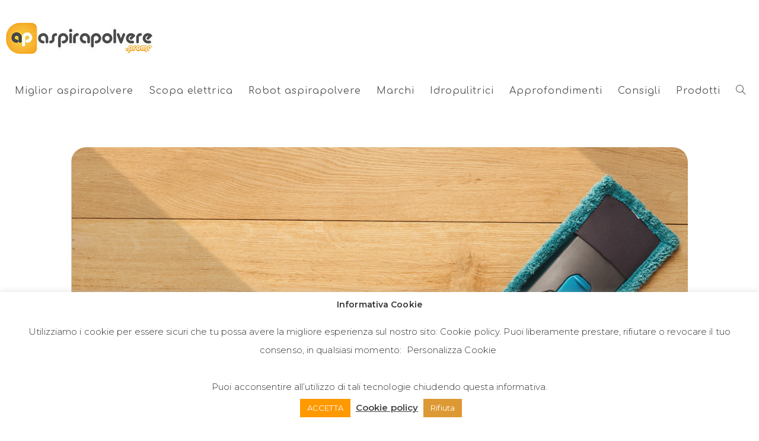

--- FILE ---
content_type: text/html; charset=UTF-8
request_url: https://aspirapolvere.promo/come-pulire-per-terra/
body_size: 42962
content:
<!DOCTYPE html>
<html class="html" dir="ltr" lang="it-IT" prefix="og: https://ogp.me/ns#">
<head>
	<meta charset="UTF-8">
	<link rel="profile" href="https://gmpg.org/xfn/11">

	<script>
(()=>{var e={};e.g=function(){if("object"==typeof globalThis)return globalThis;try{return this||new Function("return this")()}catch(e){if("object"==typeof window)return window}}(),function({ampUrl:n,isCustomizePreview:t,isAmpDevMode:r,noampQueryVarName:o,noampQueryVarValue:s,disabledStorageKey:i,mobileUserAgents:a,regexRegex:c}){if("undefined"==typeof sessionStorage)return;const d=new RegExp(c);if(!a.some((e=>{const n=e.match(d);return!(!n||!new RegExp(n[1],n[2]).test(navigator.userAgent))||navigator.userAgent.includes(e)})))return;e.g.addEventListener("DOMContentLoaded",(()=>{const e=document.getElementById("amp-mobile-version-switcher");if(!e)return;e.hidden=!1;const n=e.querySelector("a[href]");n&&n.addEventListener("click",(()=>{sessionStorage.removeItem(i)}))}));const g=r&&["paired-browsing-non-amp","paired-browsing-amp"].includes(window.name);if(sessionStorage.getItem(i)||t||g)return;const u=new URL(location.href),m=new URL(n);m.hash=u.hash,u.searchParams.has(o)&&s===u.searchParams.get(o)?sessionStorage.setItem(i,"1"):m.href!==u.href&&(window.stop(),location.replace(m.href))}({"ampUrl":"https:\/\/aspirapolvere.promo\/come-pulire-per-terra\/?amp=1","noampQueryVarName":"noamp","noampQueryVarValue":"mobile","disabledStorageKey":"amp_mobile_redirect_disabled","mobileUserAgents":["Mobile","Android","Silk\/","Kindle","BlackBerry","Opera Mini","Opera Mobi"],"regexRegex":"^\\\/((?:.|\\n)+)\\\/([i]*)$","isCustomizePreview":false,"isAmpDevMode":false})})();
</script>
<title>Come pulire per terra | aspirapolvere.promo</title>
    <style>
        #wpadminbar #wp-admin-bar-p404_free_top_button .ab-icon:before {
            content: "\f103";
            color:red;
            top: 2px;
        }
    </style>
    	<style>img:is([sizes="auto" i], [sizes^="auto," i]) { contain-intrinsic-size: 3000px 1500px }</style>
	
		<!-- All in One SEO 4.7.5.1 - aioseo.com -->
		<meta name="robots" content="max-image-preview:large" />
		<meta name="google-site-verification" content="E-N7aGicV9zA_DqNjdHM1LyaWsiHX50M_HmgF2dLfE4" />
		<link rel="canonical" href="https://aspirapolvere.promo/come-pulire-per-terra/" />
		<meta name="generator" content="All in One SEO (AIOSEO) 4.7.5.1" />
		<meta property="og:locale" content="it_IT" />
		<meta property="og:site_name" content="aspirapolvere.promo |" />
		<meta property="og:type" content="article" />
		<meta property="og:title" content="Come pulire per terra | aspirapolvere.promo" />
		<meta property="og:url" content="https://aspirapolvere.promo/come-pulire-per-terra/" />
		<meta property="og:image" content="https://aspirapolvere.promo/wp-content/uploads/2019/05/cropped-logo-aspirapolvere-promo-1.jpg" />
		<meta property="og:image:secure_url" content="https://aspirapolvere.promo/wp-content/uploads/2019/05/cropped-logo-aspirapolvere-promo-1.jpg" />
		<meta property="article:published_time" content="2021-08-17T08:17:00+00:00" />
		<meta property="article:modified_time" content="2021-08-18T11:18:59+00:00" />
		<meta name="twitter:card" content="summary" />
		<meta name="twitter:title" content="Come pulire per terra | aspirapolvere.promo" />
		<meta name="twitter:image" content="https://aspirapolvere.promo/wp-content/uploads/2019/05/cropped-logo-aspirapolvere-promo-1.jpg" />
		<script type="application/ld+json" class="aioseo-schema">
			{"@context":"https:\/\/schema.org","@graph":[{"@type":"Article","@id":"https:\/\/aspirapolvere.promo\/come-pulire-per-terra\/#article","name":"Come pulire per terra | aspirapolvere.promo","headline":"Come pulire per terra","author":{"@id":"https:\/\/aspirapolvere.promo\/author\/alessandro-adseo\/#author"},"publisher":{"@id":"https:\/\/aspirapolvere.promo\/#organization"},"image":{"@type":"ImageObject","url":"https:\/\/aspirapolvere.promo\/wp-content\/uploads\/2018\/10\/Come-pulire-per-terra.jpg","width":1200,"height":628},"datePublished":"2021-08-17T08:17:00+00:00","dateModified":"2021-08-18T11:18:59+00:00","inLanguage":"it-IT","mainEntityOfPage":{"@id":"https:\/\/aspirapolvere.promo\/come-pulire-per-terra\/#webpage"},"isPartOf":{"@id":"https:\/\/aspirapolvere.promo\/come-pulire-per-terra\/#webpage"},"articleSection":"Consigli"},{"@type":"BreadcrumbList","@id":"https:\/\/aspirapolvere.promo\/come-pulire-per-terra\/#breadcrumblist","itemListElement":[{"@type":"ListItem","@id":"https:\/\/aspirapolvere.promo\/#listItem","position":1,"name":"Home","item":"https:\/\/aspirapolvere.promo\/","nextItem":"https:\/\/aspirapolvere.promo\/come-pulire-per-terra\/#listItem"},{"@type":"ListItem","@id":"https:\/\/aspirapolvere.promo\/come-pulire-per-terra\/#listItem","position":2,"name":"Come pulire per terra","previousItem":"https:\/\/aspirapolvere.promo\/#listItem"}]},{"@type":"Organization","@id":"https:\/\/aspirapolvere.promo\/#organization","name":"aspirapolvere.promo","url":"https:\/\/aspirapolvere.promo\/","logo":{"@type":"ImageObject","url":"https:\/\/aspirapolvere.promo\/wp-content\/uploads\/2019\/05\/cropped-logo-aspirapolvere-promo-1.jpg","@id":"https:\/\/aspirapolvere.promo\/come-pulire-per-terra\/#organizationLogo","width":250,"height":53},"image":{"@id":"https:\/\/aspirapolvere.promo\/come-pulire-per-terra\/#organizationLogo"}},{"@type":"Person","@id":"https:\/\/aspirapolvere.promo\/author\/alessandro-adseo\/#author","url":"https:\/\/aspirapolvere.promo\/author\/alessandro-adseo\/","name":"aspirapolvere.promo","image":{"@type":"ImageObject","@id":"https:\/\/aspirapolvere.promo\/come-pulire-per-terra\/#authorImage","url":"https:\/\/secure.gravatar.com\/avatar\/dd4f5653d5f5e3240e800743bf9a4304?s=96&d=mm&r=g","width":96,"height":96,"caption":"aspirapolvere.promo"}},{"@type":"WebPage","@id":"https:\/\/aspirapolvere.promo\/come-pulire-per-terra\/#webpage","url":"https:\/\/aspirapolvere.promo\/come-pulire-per-terra\/","name":"Come pulire per terra | aspirapolvere.promo","inLanguage":"it-IT","isPartOf":{"@id":"https:\/\/aspirapolvere.promo\/#website"},"breadcrumb":{"@id":"https:\/\/aspirapolvere.promo\/come-pulire-per-terra\/#breadcrumblist"},"author":{"@id":"https:\/\/aspirapolvere.promo\/author\/alessandro-adseo\/#author"},"creator":{"@id":"https:\/\/aspirapolvere.promo\/author\/alessandro-adseo\/#author"},"image":{"@type":"ImageObject","url":"https:\/\/aspirapolvere.promo\/wp-content\/uploads\/2018\/10\/Come-pulire-per-terra.jpg","@id":"https:\/\/aspirapolvere.promo\/come-pulire-per-terra\/#mainImage","width":1200,"height":628},"primaryImageOfPage":{"@id":"https:\/\/aspirapolvere.promo\/come-pulire-per-terra\/#mainImage"},"datePublished":"2021-08-17T08:17:00+00:00","dateModified":"2021-08-18T11:18:59+00:00"},{"@type":"WebSite","@id":"https:\/\/aspirapolvere.promo\/#website","url":"https:\/\/aspirapolvere.promo\/","name":"aspirapolvere.promo","inLanguage":"it-IT","publisher":{"@id":"https:\/\/aspirapolvere.promo\/#organization"}}]}
		</script>
		<!-- All in One SEO -->


<!-- Google Tag Manager for WordPress by gtm4wp.com -->
<script data-cfasync="false" data-pagespeed-no-defer>
	var gtm4wp_datalayer_name = "dataLayer";
	var dataLayer = dataLayer || [];
</script>
<!-- End Google Tag Manager for WordPress by gtm4wp.com --><link rel="pingback" href="https://aspirapolvere.promo/xmlrpc.php">
<meta name="viewport" content="width=device-width, initial-scale=1"><link rel='dns-prefetch' href='//fonts.googleapis.com' />
<link rel="alternate" type="application/rss+xml" title="aspirapolvere.promo &raquo; Feed" href="https://aspirapolvere.promo/feed/" />
<link rel="alternate" type="application/rss+xml" title="aspirapolvere.promo &raquo; Feed dei commenti" href="https://aspirapolvere.promo/comments/feed/" />
<link rel="alternate" type="application/rss+xml" title="aspirapolvere.promo &raquo; Come pulire per terra Feed dei commenti" href="https://aspirapolvere.promo/come-pulire-per-terra/feed/" />
<script>
window._wpemojiSettings = {"baseUrl":"https:\/\/s.w.org\/images\/core\/emoji\/15.0.3\/72x72\/","ext":".png","svgUrl":"https:\/\/s.w.org\/images\/core\/emoji\/15.0.3\/svg\/","svgExt":".svg","source":{"concatemoji":"https:\/\/aspirapolvere.promo\/wp-includes\/js\/wp-emoji-release.min.js?ver=6.7.4"}};
/*! This file is auto-generated */
!function(i,n){var o,s,e;function c(e){try{var t={supportTests:e,timestamp:(new Date).valueOf()};sessionStorage.setItem(o,JSON.stringify(t))}catch(e){}}function p(e,t,n){e.clearRect(0,0,e.canvas.width,e.canvas.height),e.fillText(t,0,0);var t=new Uint32Array(e.getImageData(0,0,e.canvas.width,e.canvas.height).data),r=(e.clearRect(0,0,e.canvas.width,e.canvas.height),e.fillText(n,0,0),new Uint32Array(e.getImageData(0,0,e.canvas.width,e.canvas.height).data));return t.every(function(e,t){return e===r[t]})}function u(e,t,n){switch(t){case"flag":return n(e,"\ud83c\udff3\ufe0f\u200d\u26a7\ufe0f","\ud83c\udff3\ufe0f\u200b\u26a7\ufe0f")?!1:!n(e,"\ud83c\uddfa\ud83c\uddf3","\ud83c\uddfa\u200b\ud83c\uddf3")&&!n(e,"\ud83c\udff4\udb40\udc67\udb40\udc62\udb40\udc65\udb40\udc6e\udb40\udc67\udb40\udc7f","\ud83c\udff4\u200b\udb40\udc67\u200b\udb40\udc62\u200b\udb40\udc65\u200b\udb40\udc6e\u200b\udb40\udc67\u200b\udb40\udc7f");case"emoji":return!n(e,"\ud83d\udc26\u200d\u2b1b","\ud83d\udc26\u200b\u2b1b")}return!1}function f(e,t,n){var r="undefined"!=typeof WorkerGlobalScope&&self instanceof WorkerGlobalScope?new OffscreenCanvas(300,150):i.createElement("canvas"),a=r.getContext("2d",{willReadFrequently:!0}),o=(a.textBaseline="top",a.font="600 32px Arial",{});return e.forEach(function(e){o[e]=t(a,e,n)}),o}function t(e){var t=i.createElement("script");t.src=e,t.defer=!0,i.head.appendChild(t)}"undefined"!=typeof Promise&&(o="wpEmojiSettingsSupports",s=["flag","emoji"],n.supports={everything:!0,everythingExceptFlag:!0},e=new Promise(function(e){i.addEventListener("DOMContentLoaded",e,{once:!0})}),new Promise(function(t){var n=function(){try{var e=JSON.parse(sessionStorage.getItem(o));if("object"==typeof e&&"number"==typeof e.timestamp&&(new Date).valueOf()<e.timestamp+604800&&"object"==typeof e.supportTests)return e.supportTests}catch(e){}return null}();if(!n){if("undefined"!=typeof Worker&&"undefined"!=typeof OffscreenCanvas&&"undefined"!=typeof URL&&URL.createObjectURL&&"undefined"!=typeof Blob)try{var e="postMessage("+f.toString()+"("+[JSON.stringify(s),u.toString(),p.toString()].join(",")+"));",r=new Blob([e],{type:"text/javascript"}),a=new Worker(URL.createObjectURL(r),{name:"wpTestEmojiSupports"});return void(a.onmessage=function(e){c(n=e.data),a.terminate(),t(n)})}catch(e){}c(n=f(s,u,p))}t(n)}).then(function(e){for(var t in e)n.supports[t]=e[t],n.supports.everything=n.supports.everything&&n.supports[t],"flag"!==t&&(n.supports.everythingExceptFlag=n.supports.everythingExceptFlag&&n.supports[t]);n.supports.everythingExceptFlag=n.supports.everythingExceptFlag&&!n.supports.flag,n.DOMReady=!1,n.readyCallback=function(){n.DOMReady=!0}}).then(function(){return e}).then(function(){var e;n.supports.everything||(n.readyCallback(),(e=n.source||{}).concatemoji?t(e.concatemoji):e.wpemoji&&e.twemoji&&(t(e.twemoji),t(e.wpemoji)))}))}((window,document),window._wpemojiSettings);
</script>
<style id='wp-emoji-styles-inline-css'>

	img.wp-smiley, img.emoji {
		display: inline !important;
		border: none !important;
		box-shadow: none !important;
		height: 1em !important;
		width: 1em !important;
		margin: 0 0.07em !important;
		vertical-align: -0.1em !important;
		background: none !important;
		padding: 0 !important;
	}
</style>
<link rel='stylesheet' id='wp-block-library-css' href='https://aspirapolvere.promo/wp-includes/css/dist/block-library/style.min.css?ver=6.7.4' media='all' />
<style id='wp-block-library-theme-inline-css'>
.wp-block-audio :where(figcaption){color:#555;font-size:13px;text-align:center}.is-dark-theme .wp-block-audio :where(figcaption){color:#ffffffa6}.wp-block-audio{margin:0 0 1em}.wp-block-code{border:1px solid #ccc;border-radius:4px;font-family:Menlo,Consolas,monaco,monospace;padding:.8em 1em}.wp-block-embed :where(figcaption){color:#555;font-size:13px;text-align:center}.is-dark-theme .wp-block-embed :where(figcaption){color:#ffffffa6}.wp-block-embed{margin:0 0 1em}.blocks-gallery-caption{color:#555;font-size:13px;text-align:center}.is-dark-theme .blocks-gallery-caption{color:#ffffffa6}:root :where(.wp-block-image figcaption){color:#555;font-size:13px;text-align:center}.is-dark-theme :root :where(.wp-block-image figcaption){color:#ffffffa6}.wp-block-image{margin:0 0 1em}.wp-block-pullquote{border-bottom:4px solid;border-top:4px solid;color:currentColor;margin-bottom:1.75em}.wp-block-pullquote cite,.wp-block-pullquote footer,.wp-block-pullquote__citation{color:currentColor;font-size:.8125em;font-style:normal;text-transform:uppercase}.wp-block-quote{border-left:.25em solid;margin:0 0 1.75em;padding-left:1em}.wp-block-quote cite,.wp-block-quote footer{color:currentColor;font-size:.8125em;font-style:normal;position:relative}.wp-block-quote:where(.has-text-align-right){border-left:none;border-right:.25em solid;padding-left:0;padding-right:1em}.wp-block-quote:where(.has-text-align-center){border:none;padding-left:0}.wp-block-quote.is-large,.wp-block-quote.is-style-large,.wp-block-quote:where(.is-style-plain){border:none}.wp-block-search .wp-block-search__label{font-weight:700}.wp-block-search__button{border:1px solid #ccc;padding:.375em .625em}:where(.wp-block-group.has-background){padding:1.25em 2.375em}.wp-block-separator.has-css-opacity{opacity:.4}.wp-block-separator{border:none;border-bottom:2px solid;margin-left:auto;margin-right:auto}.wp-block-separator.has-alpha-channel-opacity{opacity:1}.wp-block-separator:not(.is-style-wide):not(.is-style-dots){width:100px}.wp-block-separator.has-background:not(.is-style-dots){border-bottom:none;height:1px}.wp-block-separator.has-background:not(.is-style-wide):not(.is-style-dots){height:2px}.wp-block-table{margin:0 0 1em}.wp-block-table td,.wp-block-table th{word-break:normal}.wp-block-table :where(figcaption){color:#555;font-size:13px;text-align:center}.is-dark-theme .wp-block-table :where(figcaption){color:#ffffffa6}.wp-block-video :where(figcaption){color:#555;font-size:13px;text-align:center}.is-dark-theme .wp-block-video :where(figcaption){color:#ffffffa6}.wp-block-video{margin:0 0 1em}:root :where(.wp-block-template-part.has-background){margin-bottom:0;margin-top:0;padding:1.25em 2.375em}
</style>
<style id='classic-theme-styles-inline-css'>
/*! This file is auto-generated */
.wp-block-button__link{color:#fff;background-color:#32373c;border-radius:9999px;box-shadow:none;text-decoration:none;padding:calc(.667em + 2px) calc(1.333em + 2px);font-size:1.125em}.wp-block-file__button{background:#32373c;color:#fff;text-decoration:none}
</style>
<style id='global-styles-inline-css'>
:root{--wp--preset--aspect-ratio--square: 1;--wp--preset--aspect-ratio--4-3: 4/3;--wp--preset--aspect-ratio--3-4: 3/4;--wp--preset--aspect-ratio--3-2: 3/2;--wp--preset--aspect-ratio--2-3: 2/3;--wp--preset--aspect-ratio--16-9: 16/9;--wp--preset--aspect-ratio--9-16: 9/16;--wp--preset--color--black: #000000;--wp--preset--color--cyan-bluish-gray: #abb8c3;--wp--preset--color--white: #ffffff;--wp--preset--color--pale-pink: #f78da7;--wp--preset--color--vivid-red: #cf2e2e;--wp--preset--color--luminous-vivid-orange: #ff6900;--wp--preset--color--luminous-vivid-amber: #fcb900;--wp--preset--color--light-green-cyan: #7bdcb5;--wp--preset--color--vivid-green-cyan: #00d084;--wp--preset--color--pale-cyan-blue: #8ed1fc;--wp--preset--color--vivid-cyan-blue: #0693e3;--wp--preset--color--vivid-purple: #9b51e0;--wp--preset--gradient--vivid-cyan-blue-to-vivid-purple: linear-gradient(135deg,rgba(6,147,227,1) 0%,rgb(155,81,224) 100%);--wp--preset--gradient--light-green-cyan-to-vivid-green-cyan: linear-gradient(135deg,rgb(122,220,180) 0%,rgb(0,208,130) 100%);--wp--preset--gradient--luminous-vivid-amber-to-luminous-vivid-orange: linear-gradient(135deg,rgba(252,185,0,1) 0%,rgba(255,105,0,1) 100%);--wp--preset--gradient--luminous-vivid-orange-to-vivid-red: linear-gradient(135deg,rgba(255,105,0,1) 0%,rgb(207,46,46) 100%);--wp--preset--gradient--very-light-gray-to-cyan-bluish-gray: linear-gradient(135deg,rgb(238,238,238) 0%,rgb(169,184,195) 100%);--wp--preset--gradient--cool-to-warm-spectrum: linear-gradient(135deg,rgb(74,234,220) 0%,rgb(151,120,209) 20%,rgb(207,42,186) 40%,rgb(238,44,130) 60%,rgb(251,105,98) 80%,rgb(254,248,76) 100%);--wp--preset--gradient--blush-light-purple: linear-gradient(135deg,rgb(255,206,236) 0%,rgb(152,150,240) 100%);--wp--preset--gradient--blush-bordeaux: linear-gradient(135deg,rgb(254,205,165) 0%,rgb(254,45,45) 50%,rgb(107,0,62) 100%);--wp--preset--gradient--luminous-dusk: linear-gradient(135deg,rgb(255,203,112) 0%,rgb(199,81,192) 50%,rgb(65,88,208) 100%);--wp--preset--gradient--pale-ocean: linear-gradient(135deg,rgb(255,245,203) 0%,rgb(182,227,212) 50%,rgb(51,167,181) 100%);--wp--preset--gradient--electric-grass: linear-gradient(135deg,rgb(202,248,128) 0%,rgb(113,206,126) 100%);--wp--preset--gradient--midnight: linear-gradient(135deg,rgb(2,3,129) 0%,rgb(40,116,252) 100%);--wp--preset--font-size--small: 13px;--wp--preset--font-size--medium: 20px;--wp--preset--font-size--large: 36px;--wp--preset--font-size--x-large: 42px;--wp--preset--spacing--20: 0.44rem;--wp--preset--spacing--30: 0.67rem;--wp--preset--spacing--40: 1rem;--wp--preset--spacing--50: 1.5rem;--wp--preset--spacing--60: 2.25rem;--wp--preset--spacing--70: 3.38rem;--wp--preset--spacing--80: 5.06rem;--wp--preset--shadow--natural: 6px 6px 9px rgba(0, 0, 0, 0.2);--wp--preset--shadow--deep: 12px 12px 50px rgba(0, 0, 0, 0.4);--wp--preset--shadow--sharp: 6px 6px 0px rgba(0, 0, 0, 0.2);--wp--preset--shadow--outlined: 6px 6px 0px -3px rgba(255, 255, 255, 1), 6px 6px rgba(0, 0, 0, 1);--wp--preset--shadow--crisp: 6px 6px 0px rgba(0, 0, 0, 1);}:where(.is-layout-flex){gap: 0.5em;}:where(.is-layout-grid){gap: 0.5em;}body .is-layout-flex{display: flex;}.is-layout-flex{flex-wrap: wrap;align-items: center;}.is-layout-flex > :is(*, div){margin: 0;}body .is-layout-grid{display: grid;}.is-layout-grid > :is(*, div){margin: 0;}:where(.wp-block-columns.is-layout-flex){gap: 2em;}:where(.wp-block-columns.is-layout-grid){gap: 2em;}:where(.wp-block-post-template.is-layout-flex){gap: 1.25em;}:where(.wp-block-post-template.is-layout-grid){gap: 1.25em;}.has-black-color{color: var(--wp--preset--color--black) !important;}.has-cyan-bluish-gray-color{color: var(--wp--preset--color--cyan-bluish-gray) !important;}.has-white-color{color: var(--wp--preset--color--white) !important;}.has-pale-pink-color{color: var(--wp--preset--color--pale-pink) !important;}.has-vivid-red-color{color: var(--wp--preset--color--vivid-red) !important;}.has-luminous-vivid-orange-color{color: var(--wp--preset--color--luminous-vivid-orange) !important;}.has-luminous-vivid-amber-color{color: var(--wp--preset--color--luminous-vivid-amber) !important;}.has-light-green-cyan-color{color: var(--wp--preset--color--light-green-cyan) !important;}.has-vivid-green-cyan-color{color: var(--wp--preset--color--vivid-green-cyan) !important;}.has-pale-cyan-blue-color{color: var(--wp--preset--color--pale-cyan-blue) !important;}.has-vivid-cyan-blue-color{color: var(--wp--preset--color--vivid-cyan-blue) !important;}.has-vivid-purple-color{color: var(--wp--preset--color--vivid-purple) !important;}.has-black-background-color{background-color: var(--wp--preset--color--black) !important;}.has-cyan-bluish-gray-background-color{background-color: var(--wp--preset--color--cyan-bluish-gray) !important;}.has-white-background-color{background-color: var(--wp--preset--color--white) !important;}.has-pale-pink-background-color{background-color: var(--wp--preset--color--pale-pink) !important;}.has-vivid-red-background-color{background-color: var(--wp--preset--color--vivid-red) !important;}.has-luminous-vivid-orange-background-color{background-color: var(--wp--preset--color--luminous-vivid-orange) !important;}.has-luminous-vivid-amber-background-color{background-color: var(--wp--preset--color--luminous-vivid-amber) !important;}.has-light-green-cyan-background-color{background-color: var(--wp--preset--color--light-green-cyan) !important;}.has-vivid-green-cyan-background-color{background-color: var(--wp--preset--color--vivid-green-cyan) !important;}.has-pale-cyan-blue-background-color{background-color: var(--wp--preset--color--pale-cyan-blue) !important;}.has-vivid-cyan-blue-background-color{background-color: var(--wp--preset--color--vivid-cyan-blue) !important;}.has-vivid-purple-background-color{background-color: var(--wp--preset--color--vivid-purple) !important;}.has-black-border-color{border-color: var(--wp--preset--color--black) !important;}.has-cyan-bluish-gray-border-color{border-color: var(--wp--preset--color--cyan-bluish-gray) !important;}.has-white-border-color{border-color: var(--wp--preset--color--white) !important;}.has-pale-pink-border-color{border-color: var(--wp--preset--color--pale-pink) !important;}.has-vivid-red-border-color{border-color: var(--wp--preset--color--vivid-red) !important;}.has-luminous-vivid-orange-border-color{border-color: var(--wp--preset--color--luminous-vivid-orange) !important;}.has-luminous-vivid-amber-border-color{border-color: var(--wp--preset--color--luminous-vivid-amber) !important;}.has-light-green-cyan-border-color{border-color: var(--wp--preset--color--light-green-cyan) !important;}.has-vivid-green-cyan-border-color{border-color: var(--wp--preset--color--vivid-green-cyan) !important;}.has-pale-cyan-blue-border-color{border-color: var(--wp--preset--color--pale-cyan-blue) !important;}.has-vivid-cyan-blue-border-color{border-color: var(--wp--preset--color--vivid-cyan-blue) !important;}.has-vivid-purple-border-color{border-color: var(--wp--preset--color--vivid-purple) !important;}.has-vivid-cyan-blue-to-vivid-purple-gradient-background{background: var(--wp--preset--gradient--vivid-cyan-blue-to-vivid-purple) !important;}.has-light-green-cyan-to-vivid-green-cyan-gradient-background{background: var(--wp--preset--gradient--light-green-cyan-to-vivid-green-cyan) !important;}.has-luminous-vivid-amber-to-luminous-vivid-orange-gradient-background{background: var(--wp--preset--gradient--luminous-vivid-amber-to-luminous-vivid-orange) !important;}.has-luminous-vivid-orange-to-vivid-red-gradient-background{background: var(--wp--preset--gradient--luminous-vivid-orange-to-vivid-red) !important;}.has-very-light-gray-to-cyan-bluish-gray-gradient-background{background: var(--wp--preset--gradient--very-light-gray-to-cyan-bluish-gray) !important;}.has-cool-to-warm-spectrum-gradient-background{background: var(--wp--preset--gradient--cool-to-warm-spectrum) !important;}.has-blush-light-purple-gradient-background{background: var(--wp--preset--gradient--blush-light-purple) !important;}.has-blush-bordeaux-gradient-background{background: var(--wp--preset--gradient--blush-bordeaux) !important;}.has-luminous-dusk-gradient-background{background: var(--wp--preset--gradient--luminous-dusk) !important;}.has-pale-ocean-gradient-background{background: var(--wp--preset--gradient--pale-ocean) !important;}.has-electric-grass-gradient-background{background: var(--wp--preset--gradient--electric-grass) !important;}.has-midnight-gradient-background{background: var(--wp--preset--gradient--midnight) !important;}.has-small-font-size{font-size: var(--wp--preset--font-size--small) !important;}.has-medium-font-size{font-size: var(--wp--preset--font-size--medium) !important;}.has-large-font-size{font-size: var(--wp--preset--font-size--large) !important;}.has-x-large-font-size{font-size: var(--wp--preset--font-size--x-large) !important;}
:where(.wp-block-post-template.is-layout-flex){gap: 1.25em;}:where(.wp-block-post-template.is-layout-grid){gap: 1.25em;}
:where(.wp-block-columns.is-layout-flex){gap: 2em;}:where(.wp-block-columns.is-layout-grid){gap: 2em;}
:root :where(.wp-block-pullquote){font-size: 1.5em;line-height: 1.6;}
</style>
<link rel='stylesheet' id='bbp-default-css' href='https://aspirapolvere.promo/wp-content/plugins/bbpress/templates/default/css/bbpress.min.css?ver=2.6.11' media='all' />
<link rel='stylesheet' id='contact-form-7-css' href='https://aspirapolvere.promo/wp-content/plugins/contact-form-7/includes/css/styles.css?ver=6.0' media='all' />
<link rel='stylesheet' id='cookie-law-info-css' href='https://aspirapolvere.promo/wp-content/plugins/cookie-law-info/legacy/public/css/cookie-law-info-public.css?ver=3.2.7' media='all' />
<link rel='stylesheet' id='cookie-law-info-gdpr-css' href='https://aspirapolvere.promo/wp-content/plugins/cookie-law-info/legacy/public/css/cookie-law-info-gdpr.css?ver=3.2.7' media='all' />
<link rel='stylesheet' id='wp-faq-schema-jquery-ui-css' href='https://aspirapolvere.promo/wp-content/plugins/faq-schema-for-pages-and-posts//css/jquery-ui.css?ver=2.0.0' media='all' />
<link rel='stylesheet' id='ub-extension-style-css-css' href='https://aspirapolvere.promo/wp-content/plugins/ultimate-blocks/src/extensions/style.css?ver=6.7.4' media='all' />
<link rel='stylesheet' id='style-pack-latest-activity-css' href='https://aspirapolvere.promo/wp-content/plugins/bbp-style-pack/build/la-index.css?ver=6.1.3' media='all' />
<link rel='stylesheet' id='style-pack-login-css' href='https://aspirapolvere.promo/wp-content/plugins/bbp-style-pack/build/login-index.css?ver=6.1.3' media='all' />
<link rel='stylesheet' id='style-pack-single-topic-information-css' href='https://aspirapolvere.promo/wp-content/plugins/bbp-style-pack/build/ti-index.css?ver=6.1.3' media='all' />
<link rel='stylesheet' id='style-pack-single-forum-information-css' href='https://aspirapolvere.promo/wp-content/plugins/bbp-style-pack/build/fi-index.css?ver=6.1.3' media='all' />
<link rel='stylesheet' id='style-pack-forums-list-css' href='https://aspirapolvere.promo/wp-content/plugins/bbp-style-pack/build/flist-index.css?ver=6.1.3' media='all' />
<link rel='stylesheet' id='style-pack-topic-views-list-css' href='https://aspirapolvere.promo/wp-content/plugins/bbp-style-pack/build/topic-views-index.css?ver=6.1.3' media='all' />
<link rel='stylesheet' id='style-pack-statistics-list-css' href='https://aspirapolvere.promo/wp-content/plugins/bbp-style-pack/build/statistics-index.css?ver=6.1.3' media='all' />
<link rel='stylesheet' id='style-pack-search-form-css' href='https://aspirapolvere.promo/wp-content/plugins/bbp-style-pack/build/search-index.css?ver=6.1.3' media='all' />
<link rel='stylesheet' id='bsp-css' href='https://aspirapolvere.promo/wp-content/plugins/bbp-style-pack/css/bspstyle.css?ver=1732448231' media='screen' />
<link rel='stylesheet' id='dashicons-css' href='https://aspirapolvere.promo/wp-includes/css/dashicons.min.css?ver=6.7.4' media='all' />
<link rel='stylesheet' id='oceanwp-bbpress-css' href='https://aspirapolvere.promo/wp-content/themes/oceanwp/assets/css/third/bbpress.min.css?ver=6.7.4' media='all' />
<link rel='stylesheet' id='font-awesome-css' href='https://aspirapolvere.promo/wp-content/themes/oceanwp/assets/fonts/fontawesome/css/all.min.css?ver=6.4.2' media='all' />
<link rel='stylesheet' id='simple-line-icons-css' href='https://aspirapolvere.promo/wp-content/themes/oceanwp/assets/css/third/simple-line-icons.min.css?ver=2.4.0' media='all' />
<link rel='stylesheet' id='oceanwp-style-css' href='https://aspirapolvere.promo/wp-content/themes/oceanwp/assets/css/style.min.css?ver=4.0.2' media='all' />
<link crossorigin="anonymous" rel='stylesheet' id='oceanwp-google-font-montserrat-css' href='//fonts.googleapis.com/css?family=Montserrat%3A100%2C200%2C300%2C400%2C500%2C600%2C700%2C800%2C900%2C100i%2C200i%2C300i%2C400i%2C500i%2C600i%2C700i%2C800i%2C900i&#038;subset=latin&#038;display=swap&#038;ver=6.7.4' media='all' />
<link crossorigin="anonymous" rel='stylesheet' id='oceanwp-google-font-poppins-css' href='//fonts.googleapis.com/css?family=Poppins%3A100%2C200%2C300%2C400%2C500%2C600%2C700%2C800%2C900%2C100i%2C200i%2C300i%2C400i%2C500i%2C600i%2C700i%2C800i%2C900i&#038;subset=latin&#038;display=swap&#038;ver=6.7.4' media='all' />
<link crossorigin="anonymous" rel='stylesheet' id='oceanwp-google-font-roboto-condensed-css' href='//fonts.googleapis.com/css?family=Roboto+Condensed%3A100%2C200%2C300%2C400%2C500%2C600%2C700%2C800%2C900%2C100i%2C200i%2C300i%2C400i%2C500i%2C600i%2C700i%2C800i%2C900i&#038;subset=latin&#038;display=swap&#038;ver=6.7.4' media='all' />
<link crossorigin="anonymous" rel='stylesheet' id='oceanwp-google-font-comfortaa-css' href='//fonts.googleapis.com/css?family=Comfortaa%3A100%2C200%2C300%2C400%2C500%2C600%2C700%2C800%2C900%2C100i%2C200i%2C300i%2C400i%2C500i%2C600i%2C700i%2C800i%2C900i&#038;subset=latin&#038;display=swap&#038;ver=6.7.4' media='all' />
<link rel='stylesheet' id='aawp-css' href='https://aspirapolvere.promo/wp-content/plugins/aawp/assets/dist/css/main.css?ver=3.16' media='all' />
<link rel='stylesheet' id='oe-widgets-style-css' href='https://aspirapolvere.promo/wp-content/plugins/ocean-extra/assets/css/widgets.css?ver=6.7.4' media='all' />
<script src="https://aspirapolvere.promo/wp-content/plugins/shortcode-for-current-date/dist/script.js?ver=6.7.4" id="shortcode-for-current-date-script-js"></script>
<script src="https://aspirapolvere.promo/wp-includes/js/jquery/jquery.min.js?ver=3.7.1" id="jquery-core-js"></script>
<script src="https://aspirapolvere.promo/wp-includes/js/jquery/jquery-migrate.min.js?ver=3.4.1" id="jquery-migrate-js"></script>
<script id="cookie-law-info-js-extra">
var Cli_Data = {"nn_cookie_ids":["_fbp"],"cookielist":[],"non_necessary_cookies":{"non-necessary":["_fbp"]},"ccpaEnabled":"","ccpaRegionBased":"","ccpaBarEnabled":"","strictlyEnabled":["necessary","obligatoire"],"ccpaType":"gdpr","js_blocking":"1","custom_integration":"","triggerDomRefresh":"","secure_cookies":""};
var cli_cookiebar_settings = {"animate_speed_hide":"500","animate_speed_show":"500","background":"#FFF","border":"#b1a6a6c2","border_on":"","button_1_button_colour":"#ff9900","button_1_button_hover":"#cc7a00","button_1_link_colour":"#fff","button_1_as_button":"1","button_1_new_win":"","button_2_button_colour":"#333","button_2_button_hover":"#292929","button_2_link_colour":"#444","button_2_as_button":"","button_2_hidebar":"1","button_3_button_colour":"#dd9933","button_3_button_hover":"#b17a29","button_3_link_colour":"#fff","button_3_as_button":"1","button_3_new_win":"","button_4_button_colour":"#000","button_4_button_hover":"#000000","button_4_link_colour":"#333333","button_4_as_button":"","button_7_button_colour":"#61a229","button_7_button_hover":"#4e8221","button_7_link_colour":"#fff","button_7_as_button":"1","button_7_new_win":"","font_family":"inherit","header_fix":"","notify_animate_hide":"","notify_animate_show":"","notify_div_id":"#cookie-law-info-bar","notify_position_horizontal":"right","notify_position_vertical":"bottom","scroll_close":"","scroll_close_reload":"","accept_close_reload":"","reject_close_reload":"","showagain_tab":"1","showagain_background":"#fff","showagain_border":"#000","showagain_div_id":"#cookie-law-info-again","showagain_x_position":"100px","text":"#333333","show_once_yn":"","show_once":"10000","logging_on":"","as_popup":"","popup_overlay":"1","bar_heading_text":"Informativa Cookie","cookie_bar_as":"banner","popup_showagain_position":"bottom-right","widget_position":"left"};
var log_object = {"ajax_url":"https:\/\/aspirapolvere.promo\/wp-admin\/admin-ajax.php"};
</script>
<script src="https://aspirapolvere.promo/wp-content/plugins/cookie-law-info/legacy/public/js/cookie-law-info-public.js?ver=3.2.7" id="cookie-law-info-js"></script>
<script id="qubely_local_script-js-extra">
var qubely_urls = {"plugin":"https:\/\/aspirapolvere.promo\/wp-content\/plugins\/qubely\/","ajax":"https:\/\/aspirapolvere.promo\/wp-admin\/admin-ajax.php","nonce":"c1976b3f85","actual_url":"aspirapolvere.promo"};
</script>
<script id="qubely_container_width-js-extra">
var qubely_container_width = {"sm":"540","md":"720","lg":"960","xl":"1140"};
</script>
<link rel="https://api.w.org/" href="https://aspirapolvere.promo/wp-json/" /><link rel="alternate" title="JSON" type="application/json" href="https://aspirapolvere.promo/wp-json/wp/v2/posts/13322" /><link rel="EditURI" type="application/rsd+xml" title="RSD" href="https://aspirapolvere.promo/xmlrpc.php?rsd" />
<meta name="generator" content="WordPress 6.7.4" />
<link rel='shortlink' href='https://aspirapolvere.promo/?p=13322' />
<link rel="alternate" title="oEmbed (JSON)" type="application/json+oembed" href="https://aspirapolvere.promo/wp-json/oembed/1.0/embed?url=https%3A%2F%2Faspirapolvere.promo%2Fcome-pulire-per-terra%2F" />
<link rel="alternate" title="oEmbed (XML)" type="text/xml+oembed" href="https://aspirapolvere.promo/wp-json/oembed/1.0/embed?url=https%3A%2F%2Faspirapolvere.promo%2Fcome-pulire-per-terra%2F&#038;format=xml" />
<style type="text/css">.aawp .aawp-tb__row--highlight{background-color:#ff9900;}.aawp .aawp-tb__row--highlight{color:#ffffff;}.aawp .aawp-tb__row--highlight a{color:#ffffff;}</style><style type="text/css">.aawp-product__price--current  { text-shadow: -0.05em -0.04em 0 #fff, -0.07em 0.05em 0 #fff, 0.05em -0.05em 0 #fff, -0.03em -0.05em 0 #fff, 0.04em 0.05em 0 #fff, 0.05em 0.04em 0 rgba(0,0,0,.2), -0.02em 0.05em 0.1em rgba(0,0,0,.6);
    letter-spacing: -1px;}
.aawp-product__price--current {font-size: 26px!important}
.aawp-product--widget-small .aawp-product__price--current {font-size: 18px!important}
.aawp-button {font-size: 18px; padding: 12px 17px 11px 17px; {background: linear-gradient(to right, #f90, #e84d00a6);}
.aawp-button--buy{border-radius: 8px;}
.gear {float:left; border:1px solid #ececec; min-height:100px;text-align: center;}
.gear1 {padding:20px; line-height:18px; vertical-align:middle; margin-top:10px}
.gear2{ padding:10px; margin-top: 20px ;}
.gear2 a {color:#000!important; font-size:16px; text-transform: uppercase; border-radius: 10px; border:1px solid #333;padding: 10px; }
.aawp-product{box-shadow: 1px 6px 15px -5px #75757563;}
.aawp-product__ribbon--bestseller{ background: linear-gradient(to right, #f90, #e84d00ed);}
</style>
	<style></style>

	<link rel="alternate" type="text/html" media="only screen and (max-width: 640px)" href="https://aspirapolvere.promo/come-pulire-per-terra/?amp=1">
<!-- Google Tag Manager for WordPress by gtm4wp.com -->
<!-- GTM Container placement set to footer -->
<script data-cfasync="false" data-pagespeed-no-defer type="text/javascript">
	var dataLayer_content = {"pagePostType":"post","pagePostType2":"single-post","pageCategory":["consigli"],"pagePostAuthor":"aspirapolvere.promo"};
	dataLayer.push( dataLayer_content );
</script>
<script data-cfasync="false">
(function(w,d,s,l,i){w[l]=w[l]||[];w[l].push({'gtm.start':
new Date().getTime(),event:'gtm.js'});var f=d.getElementsByTagName(s)[0],
j=d.createElement(s),dl=l!='dataLayer'?'&l='+l:'';j.async=true;j.src=
'//www.googletagmanager.com/gtm.js?id='+i+dl;f.parentNode.insertBefore(j,f);
})(window,document,'script','dataLayer','GTM-MW6BF76');
</script>
<!-- End Google Tag Manager for WordPress by gtm4wp.com --><noscript><style>.lazyload[data-src]{display:none !important;}</style></noscript><style>.lazyload{background-image:none !important;}.lazyload:before{background-image:none !important;}</style><link rel="amphtml" href="https://aspirapolvere.promo/come-pulire-per-terra/?amp=1"><style>#amp-mobile-version-switcher{left:0;position:absolute;width:100%;z-index:100}#amp-mobile-version-switcher>a{background-color:#444;border:0;color:#eaeaea;display:block;font-family:-apple-system,BlinkMacSystemFont,Segoe UI,Roboto,Oxygen-Sans,Ubuntu,Cantarell,Helvetica Neue,sans-serif;font-size:16px;font-weight:600;padding:15px 0;text-align:center;-webkit-text-decoration:none;text-decoration:none}#amp-mobile-version-switcher>a:active,#amp-mobile-version-switcher>a:focus,#amp-mobile-version-switcher>a:hover{-webkit-text-decoration:underline;text-decoration:underline}</style><link rel="icon" href="https://aspirapolvere.promo/wp-content/uploads/2019/05/cropped-faico-32x32.png" sizes="32x32" />
<link rel="icon" href="https://aspirapolvere.promo/wp-content/uploads/2019/05/cropped-faico-192x192.png" sizes="192x192" />
<link rel="apple-touch-icon" href="https://aspirapolvere.promo/wp-content/uploads/2019/05/cropped-faico-180x180.png" />
<meta name="msapplication-TileImage" content="https://aspirapolvere.promo/wp-content/uploads/2019/05/cropped-faico-270x270.png" />
<style type="text/css"></style>		<style id="wp-custom-css">
			.top{margin-top:40px!important;margin-bottom:40px!important;;border-bottom-left-radius:30px;border-top-right-radius:30px;border-bottom-right-radius:10px;background:linear-gradient(to right,#F90,#e84d00ed);padding:30px;color:#fff!important;width:80%;margin:0 auto}.top a{color:#fff!important}.qubely-postgrid-pagination{display:none}.related-thumb{background-color:#fff!important}.ub_cta_button{color:#fff!important}.ombra{border-radius:25px 25px 25px 25px!important;box-shadow:0 34px 28px -10px rgb(0 0 0 / 15%);padding:20px;border:1px solid #eee;background:#fff;margin:30px}.ombra h3{margin-top:15px}.aawp-button{border-radius:25px 25px 25px 25px!important}.aawp table.aawp-table tr{background-color:#fff!important}.entry-content a{text-decoration:none!important}@media only screen and (max-width:480px){h1{font-size:30px !important}h2{font-size:28px !important}.men{font-size:17px}}.aawp-product__ribbon--bestseller{background:linear-gradient(to right,#e9003a,#0a003f)}h2{margin-top:50px}.aawp table.aawp-table tr{border:1px solid #ccc;padding:20px;border-radius:25px 25px 25px 25px!important;background-color:#fff!important;box-shadow:-1px 2px 20px 6px #dededeb8;border-top:none;border-right:none;border-left:none!important}table td{border:0 solid #333!important}.blog-entry-comments{display:none}img{border-radius:25px 25px 25px 25px!important}.acquista:hover{border:1px solid #f90}.acquista{border:1px solid #333;background-color:#f90;padding:10px;text-align:center}.acquista a{color:#f90!important}#primary a{color:#f90}.aawp-product__title{color:#333!important}.entry-title a{color:#333!important}.blog-entry-title a{color:#333!important}.acquista{color:#ffffff!important}.btn-success{color:#fff!important}.amazon{background-color:#000000}.cit{padding-left:30px;margin-bottom:50px;border-left:5px solid #f90}.single-page-article span a{color:#f90!important}h3 a{color:#333!important}.consiglio{border-radius:25px 25px 25px 25px!important;background-color:#232f3e;color:#fff!important;padding:20px 30px;margin:40px 40px}.consiglio a{color:#fff!important}.post-navigation a{color:#333!important}.page-header-title{font-size:24px!important}.oceanwp-custom-links{margin-top:20px}#ocean_custom_links-2{margin-top:40px}.oceanwp-custom-links li a{font-size:14px;text-transform:uppercase}.oceanwp-custom-links li a:before{content:none}.oceanwp-custom-links li a:hover{color:#fff;background-color:#f90;padding-right:5px;padding-left:5px}#search-5{margin-bottom:40px}#site-logo{padding:20px 0!important}.link-sponsorizzato{font-size:10px}.menu-articolo{border-radius:25px 25px 25px 25px;max-width:400px;padding:20px 0 30px 40px;font-size:15px;border:1px solid #3333336e;background-color:#232f3e;color:#f90;margin-bottom:50px}.menu-articolo ul li a{color:#fff!important}.menu-articolo a{color:#fff!important}.bbp-submit-wrapper{text-align:left!important;float:left!important}.bbp-login-form label{width:auto!important}.torna{padding:20px 20px 20px 20px;color:#fff!important;text-align:center;background:linear-gradient(to right,#f90,#e84d00ed)}#scroll-top{bottom:90px!important}#snippet-box{max-width:100%}h3{border-left:4px solid #232f3e;padding-left:20px;;margin-top:50px!important}.related-posts-title{border:none!important}.related-post h3{border:none!important}.page-header-title{border:none!important}.torna-su{text-align:center;padding:20px;background-color:#333;margin:20px 0 20px 0}.torna-su a{color:#fff!important}.theme-heading h3{border-left:none!important}.comment-reply-title{border-left:none!important}.comments-title{border-left:none!important}.form-control{width:100%;min-width:100px}.cegg-mb5 a{color:#fff!important}.row-products{border:1px solid #ececec!important;padding:20px!important}.stock-status{display:none}.cegg-btn-row a{color:#fff!important}.cegg-price{text-shadow:-0.05em -0.04em 0 #fff,-0.07em .05em 0 #fff,0.05em -0.05em 0 #fff,-0.03em -0.05em 0 #fff,0.04em .05em 0 #fff,0.05em .04em 0 rgba(0,0,0,.2),-0.02em .05em .1em rgba(0,0,0,.6);letter-spacing:-1px;color:#000!important}.cegg-list-logo-title a{color:#000!important}.panel-heading{color:#fff!important;background-color:#F90!important}.strike{color:#F90!important}.review-wu-content{margin-bottom:40px!important}.cwp-item-price{display:none}.wp-show-posts-inner{border:1px solid #ccc;padding:20px;text-align:center;box-shadow:0 0 13px 0 rgba(0,0,0,0.16)}.wp-show-posts-entry-header a{color:#333!important}.wpsp-read-more a{color:#333!important}.wpsp-read-more a:hover{color:#fff!important}.aawp-product__ribbon--bestseller{background:linear-gradient(to right,#f90,#e84d00ed)}@media only screen and (max-width:500px){.underlines p{padding:0!important}.post-excerpt{padding:30px!important}#bottom-banner{position:fixed;bottom:0;height:70px;background:linear-gradient(to right,#f90,#e84d00ed);text-align:center;padding:20px 20px;width:95%!important;z-index:99999;display:block;margin:0 0 0 -10px!important;border-radius:20px 20px 0 0}}@media all and (min-width:800px){.underlines p{display:none!Important}.post-excerpt{display:none!Important}#bottom-banner{display:none!Important}button{display:none!Important}}h1{color:#ff8c00;/* fix for not webkit browsers */background:linear-gradient(to right,#f90,#e84d00ed,#e84d00ed);background-size:cover;-webkit-background-clip:text;-webkit-text-fill-color:transparent;background-clip:text;text-fill-color:transparent}h2{color:#ff8c00;/* fix for not webkit browsers */background:linear-gradient(to right,#f90,#e84d00ed,#e84d00ed);background-size:cover;-webkit-background-clip:text;-webkit-text-fill-color:transparent;background-clip:text;text-fill-color:transparent;margin-top:50px}.aawp-product--horizontal{border-radius:30px}.aawp-product__footer{margin-top:30px!important}		</style>
		<!-- OceanWP CSS -->
<style type="text/css">
/* Colors */a:hover,a.light:hover,.theme-heading .text::before,.theme-heading .text::after,#top-bar-content >a:hover,#top-bar-social li.oceanwp-email a:hover,#site-navigation-wrap .dropdown-menu >li >a:hover,#site-header.medium-header #medium-searchform button:hover,.oceanwp-mobile-menu-icon a:hover,.blog-entry.post .blog-entry-header .entry-title a:hover,.blog-entry.post .blog-entry-readmore a:hover,.blog-entry.thumbnail-entry .blog-entry-category a,ul.meta li a:hover,.dropcap,.single nav.post-navigation .nav-links .title,body .related-post-title a:hover,body #wp-calendar caption,body .contact-info-widget.default i,body .contact-info-widget.big-icons i,body .custom-links-widget .oceanwp-custom-links li a:hover,body .custom-links-widget .oceanwp-custom-links li a:hover:before,body .posts-thumbnails-widget li a:hover,body .social-widget li.oceanwp-email a:hover,.comment-author .comment-meta .comment-reply-link,#respond #cancel-comment-reply-link:hover,#footer-widgets .footer-box a:hover,#footer-bottom a:hover,#footer-bottom #footer-bottom-menu a:hover,.sidr a:hover,.sidr-class-dropdown-toggle:hover,.sidr-class-menu-item-has-children.active >a,.sidr-class-menu-item-has-children.active >a >.sidr-class-dropdown-toggle,input[type=checkbox]:checked:before{color:#ff9900}.single nav.post-navigation .nav-links .title .owp-icon use,.blog-entry.post .blog-entry-readmore a:hover .owp-icon use,body .contact-info-widget.default .owp-icon use,body .contact-info-widget.big-icons .owp-icon use{stroke:#ff9900}input[type="button"],input[type="reset"],input[type="submit"],button[type="submit"],.button,#site-navigation-wrap .dropdown-menu >li.btn >a >span,.thumbnail:hover i,.thumbnail:hover .link-post-svg-icon,.post-quote-content,.omw-modal .omw-close-modal,body .contact-info-widget.big-icons li:hover i,body .contact-info-widget.big-icons li:hover .owp-icon,body div.wpforms-container-full .wpforms-form input[type=submit],body div.wpforms-container-full .wpforms-form button[type=submit],body div.wpforms-container-full .wpforms-form .wpforms-page-button{background-color:#ff9900}.widget-title{border-color:#ff9900}blockquote{border-color:#ff9900}.wp-block-quote{border-color:#ff9900}#searchform-dropdown{border-color:#ff9900}.dropdown-menu .sub-menu{border-color:#ff9900}.blog-entry.large-entry .blog-entry-readmore a:hover{border-color:#ff9900}.oceanwp-newsletter-form-wrap input[type="email"]:focus{border-color:#ff9900}.social-widget li.oceanwp-email a:hover{border-color:#ff9900}#respond #cancel-comment-reply-link:hover{border-color:#ff9900}body .contact-info-widget.big-icons li:hover i{border-color:#ff9900}body .contact-info-widget.big-icons li:hover .owp-icon{border-color:#ff9900}#footer-widgets .oceanwp-newsletter-form-wrap input[type="email"]:focus{border-color:#ff9900}input[type="button"]:hover,input[type="reset"]:hover,input[type="submit"]:hover,button[type="submit"]:hover,input[type="button"]:focus,input[type="reset"]:focus,input[type="submit"]:focus,button[type="submit"]:focus,.button:hover,.button:focus,#site-navigation-wrap .dropdown-menu >li.btn >a:hover >span,.post-quote-author,.omw-modal .omw-close-modal:hover,body div.wpforms-container-full .wpforms-form input[type=submit]:hover,body div.wpforms-container-full .wpforms-form button[type=submit]:hover,body div.wpforms-container-full .wpforms-form .wpforms-page-button:hover{background-color:#333333}table th,table td,hr,.content-area,body.content-left-sidebar #content-wrap .content-area,.content-left-sidebar .content-area,#top-bar-wrap,#site-header,#site-header.top-header #search-toggle,.dropdown-menu ul li,.centered-minimal-page-header,.blog-entry.post,.blog-entry.grid-entry .blog-entry-inner,.blog-entry.thumbnail-entry .blog-entry-bottom,.single-post .entry-title,.single .entry-share-wrap .entry-share,.single .entry-share,.single .entry-share ul li a,.single nav.post-navigation,.single nav.post-navigation .nav-links .nav-previous,#author-bio,#author-bio .author-bio-avatar,#author-bio .author-bio-social li a,#related-posts,#comments,.comment-body,#respond #cancel-comment-reply-link,#blog-entries .type-page,.page-numbers a,.page-numbers span:not(.elementor-screen-only),.page-links span,body #wp-calendar caption,body #wp-calendar th,body #wp-calendar tbody,body .contact-info-widget.default i,body .contact-info-widget.big-icons i,body .contact-info-widget.big-icons .owp-icon,body .contact-info-widget.default .owp-icon,body .posts-thumbnails-widget li,body .tagcloud a{border-color:#ffffff}.separate-layout,.has-parallax-footer.separate-layout #main{background-color:#ffffff}body .theme-button,body input[type="submit"],body button[type="submit"],body button,body .button,body div.wpforms-container-full .wpforms-form input[type=submit],body div.wpforms-container-full .wpforms-form button[type=submit],body div.wpforms-container-full .wpforms-form .wpforms-page-button{background-color:#ff9900}body .theme-button:hover,body input[type="submit"]:hover,body button[type="submit"]:hover,body button:hover,body .button:hover,body div.wpforms-container-full .wpforms-form input[type=submit]:hover,body div.wpforms-container-full .wpforms-form input[type=submit]:active,body div.wpforms-container-full .wpforms-form button[type=submit]:hover,body div.wpforms-container-full .wpforms-form button[type=submit]:active,body div.wpforms-container-full .wpforms-form .wpforms-page-button:hover,body div.wpforms-container-full .wpforms-form .wpforms-page-button:active{background-color:#0c0000}body .theme-button,body input[type="submit"],body button[type="submit"],body button,body .button,body div.wpforms-container-full .wpforms-form input[type=submit],body div.wpforms-container-full .wpforms-form button[type=submit],body div.wpforms-container-full .wpforms-form .wpforms-page-button{border-color:#ffffff}body .theme-button:hover,body input[type="submit"]:hover,body button[type="submit"]:hover,body button:hover,body .button:hover,body div.wpforms-container-full .wpforms-form input[type=submit]:hover,body div.wpforms-container-full .wpforms-form input[type=submit]:active,body div.wpforms-container-full .wpforms-form button[type=submit]:hover,body div.wpforms-container-full .wpforms-form button[type=submit]:active,body div.wpforms-container-full .wpforms-form .wpforms-page-button:hover,body div.wpforms-container-full .wpforms-form .wpforms-page-button:active{border-color:#ffffff}.page-header .page-header-title,.page-header.background-image-page-header .page-header-title{color:#ffffff}.site-breadcrumbs,.background-image-page-header .site-breadcrumbs{color:#ffffff}.site-breadcrumbs a,.background-image-page-header .site-breadcrumbs a{color:#ffffff}.site-breadcrumbs a .owp-icon use,.background-image-page-header .site-breadcrumbs a .owp-icon use{stroke:#ffffff}body{color:#0c0c0c}h1{color:#ff9900}h2{color:#333333}h3{color:#232f3e}/* OceanWP Style Settings CSS */.container{width:1100px}@media only screen and (min-width:960px){.content-area,.content-left-sidebar .content-area{width:100%}}.separate-layout .content-area,.separate-layout.content-left-sidebar .content-area,.content-both-sidebars.scs-style .content-area,.separate-layout.content-both-sidebars.ssc-style .content-area,body.separate-blog.separate-layout #blog-entries >*,body.separate-blog.separate-layout .oceanwp-pagination,body.separate-blog.separate-layout .blog-entry.grid-entry .blog-entry-inner{padding:10pxpx}.separate-layout.content-full-width .content-area{padding:10pxpx !important}.separate-layout .widget-area .sidebar-box{padding:10pxpx}.theme-button,input[type="submit"],button[type="submit"],button,.button,body div.wpforms-container-full .wpforms-form input[type=submit],body div.wpforms-container-full .wpforms-form button[type=submit],body div.wpforms-container-full .wpforms-form .wpforms-page-button{border-style:solid}.theme-button,input[type="submit"],button[type="submit"],button,.button,body div.wpforms-container-full .wpforms-form input[type=submit],body div.wpforms-container-full .wpforms-form button[type=submit],body div.wpforms-container-full .wpforms-form .wpforms-page-button{border-width:1px}form input[type="text"],form input[type="password"],form input[type="email"],form input[type="url"],form input[type="date"],form input[type="month"],form input[type="time"],form input[type="datetime"],form input[type="datetime-local"],form input[type="week"],form input[type="number"],form input[type="search"],form input[type="tel"],form input[type="color"],form select,form textarea,.woocommerce .woocommerce-checkout .select2-container--default .select2-selection--single{border-style:solid}body div.wpforms-container-full .wpforms-form input[type=date],body div.wpforms-container-full .wpforms-form input[type=datetime],body div.wpforms-container-full .wpforms-form input[type=datetime-local],body div.wpforms-container-full .wpforms-form input[type=email],body div.wpforms-container-full .wpforms-form input[type=month],body div.wpforms-container-full .wpforms-form input[type=number],body div.wpforms-container-full .wpforms-form input[type=password],body div.wpforms-container-full .wpforms-form input[type=range],body div.wpforms-container-full .wpforms-form input[type=search],body div.wpforms-container-full .wpforms-form input[type=tel],body div.wpforms-container-full .wpforms-form input[type=text],body div.wpforms-container-full .wpforms-form input[type=time],body div.wpforms-container-full .wpforms-form input[type=url],body div.wpforms-container-full .wpforms-form input[type=week],body div.wpforms-container-full .wpforms-form select,body div.wpforms-container-full .wpforms-form textarea{border-style:solid}form input[type="text"],form input[type="password"],form input[type="email"],form input[type="url"],form input[type="date"],form input[type="month"],form input[type="time"],form input[type="datetime"],form input[type="datetime-local"],form input[type="week"],form input[type="number"],form input[type="search"],form input[type="tel"],form input[type="color"],form select,form textarea{border-radius:3px}body div.wpforms-container-full .wpforms-form input[type=date],body div.wpforms-container-full .wpforms-form input[type=datetime],body div.wpforms-container-full .wpforms-form input[type=datetime-local],body div.wpforms-container-full .wpforms-form input[type=email],body div.wpforms-container-full .wpforms-form input[type=month],body div.wpforms-container-full .wpforms-form input[type=number],body div.wpforms-container-full .wpforms-form input[type=password],body div.wpforms-container-full .wpforms-form input[type=range],body div.wpforms-container-full .wpforms-form input[type=search],body div.wpforms-container-full .wpforms-form input[type=tel],body div.wpforms-container-full .wpforms-form input[type=text],body div.wpforms-container-full .wpforms-form input[type=time],body div.wpforms-container-full .wpforms-form input[type=url],body div.wpforms-container-full .wpforms-form input[type=week],body div.wpforms-container-full .wpforms-form select,body div.wpforms-container-full .wpforms-form textarea{border-radius:3px}.background-image-page-header .page-header-inner,.background-image-page-header .site-breadcrumbs{text-align:right}.page-numbers a,.page-numbers span:not(.elementor-screen-only),.page-links span{border-width:5px}@media (max-width:768px){.page-numbers a,.page-numbers span:not(.elementor-screen-only),.page-links span{border-width:px}}@media (max-width:480px){.page-numbers a,.page-numbers span:not(.elementor-screen-only),.page-links span{border-width:px}}#scroll-top{width:29px;height:29px;line-height:29px}#scroll-top{background-color:#ffa011}.page-header,.has-transparent-header .page-header{padding:1px 0 10px 0}/* Header */#site-logo #site-logo-inner,.oceanwp-social-menu .social-menu-inner,#site-header.full_screen-header .menu-bar-inner,.after-header-content .after-header-content-inner{height:69px}#site-navigation-wrap .dropdown-menu >li >a,.oceanwp-mobile-menu-icon a,.mobile-menu-close,.after-header-content-inner >a{line-height:69px}#site-header-inner{padding:10px}@media (max-width:480px){#site-header-inner{padding:0}}#site-header.has-header-media .overlay-header-media{background-color:rgba(0,0,0,0.5)}#site-header{border-color:#333333}#site-logo #site-logo-inner a img,#site-header.center-header #site-navigation-wrap .middle-site-logo a img{max-width:279px}@media (max-width:480px){#site-logo #site-logo-inner a img,#site-header.center-header #site-navigation-wrap .middle-site-logo a img{max-width:204px}}#site-header #site-logo #site-logo-inner a img,#site-header.center-header #site-navigation-wrap .middle-site-logo a img{max-height:179px}@media (max-width:480px){#site-header #site-logo #site-logo-inner a img,#site-header.center-header #site-navigation-wrap .middle-site-logo a img{max-height:210px}}.effect-one #site-navigation-wrap .dropdown-menu >li >a.menu-link >span:after,.effect-three #site-navigation-wrap .dropdown-menu >li >a.menu-link >span:after,.effect-five #site-navigation-wrap .dropdown-menu >li >a.menu-link >span:before,.effect-five #site-navigation-wrap .dropdown-menu >li >a.menu-link >span:after,.effect-nine #site-navigation-wrap .dropdown-menu >li >a.menu-link >span:before,.effect-nine #site-navigation-wrap .dropdown-menu >li >a.menu-link >span:after{background-color:#ff9900}.effect-four #site-navigation-wrap .dropdown-menu >li >a.menu-link >span:before,.effect-four #site-navigation-wrap .dropdown-menu >li >a.menu-link >span:after,.effect-seven #site-navigation-wrap .dropdown-menu >li >a.menu-link:hover >span:after,.effect-seven #site-navigation-wrap .dropdown-menu >li.sfHover >a.menu-link >span:after{color:#ff9900}.effect-seven #site-navigation-wrap .dropdown-menu >li >a.menu-link:hover >span:after,.effect-seven #site-navigation-wrap .dropdown-menu >li.sfHover >a.menu-link >span:after{text-shadow:10px 0 #ff9900,-10px 0 #ff9900}.effect-two #site-navigation-wrap .dropdown-menu >li >a.menu-link >span:after,.effect-eight #site-navigation-wrap .dropdown-menu >li >a.menu-link >span:before,.effect-eight #site-navigation-wrap .dropdown-menu >li >a.menu-link >span:after{background-color:#ff9900}.effect-six #site-navigation-wrap .dropdown-menu >li >a.menu-link >span:before,.effect-six #site-navigation-wrap .dropdown-menu >li >a.menu-link >span:after{border-color:#ff9900}.effect-ten #site-navigation-wrap .dropdown-menu >li >a.menu-link:hover >span,.effect-ten #site-navigation-wrap .dropdown-menu >li.sfHover >a.menu-link >span{-webkit-box-shadow:0 0 10px 4px #ff9900;-moz-box-shadow:0 0 10px 4px #ff9900;box-shadow:0 0 10px 4px #ff9900}#site-navigation-wrap .dropdown-menu >li >a{padding:0 13px}.dropdown-menu .sub-menu{min-width:230px}.dropdown-menu ul li a.menu-link:hover{color:#ffffff}.dropdown-menu ul li a.menu-link:hover .owp-icon use{stroke:#ffffff}.dropdown-menu ul li a.menu-link:hover{background-color:#333333}.oceanwp-social-menu ul li a,.oceanwp-social-menu .colored ul li a,.oceanwp-social-menu .minimal ul li a,.oceanwp-social-menu .dark ul li a{font-size:15px}.oceanwp-social-menu ul li a .owp-icon,.oceanwp-social-menu .colored ul li a .owp-icon,.oceanwp-social-menu .minimal ul li a .owp-icon,.oceanwp-social-menu .dark ul li a .owp-icon{width:15px;height:15px}.oceanwp-social-menu ul li a{padding:2px}.oceanwp-social-menu ul li a{margin:0 1px 0 0}/* Blog CSS */.single-post.content-max-width #wrap .thumbnail,.single-post.content-max-width #wrap .wp-block-buttons,.single-post.content-max-width #wrap .wp-block-verse,.single-post.content-max-width #wrap .entry-header,.single-post.content-max-width #wrap ul.meta,.single-post.content-max-width #wrap .entry-content p,.single-post.content-max-width #wrap .entry-content h1,.single-post.content-max-width #wrap .entry-content h2,.single-post.content-max-width #wrap .entry-content h3,.single-post.content-max-width #wrap .entry-content h4,.single-post.content-max-width #wrap .entry-content h5,.single-post.content-max-width #wrap .entry-content h6,.single-post.content-max-width #wrap .wp-block-image,.single-post.content-max-width #wrap .wp-block-gallery,.single-post.content-max-width #wrap .wp-block-video,.single-post.content-max-width #wrap .wp-block-quote,.single-post.content-max-width #wrap .wp-block-text-columns,.single-post.content-max-width #wrap .wp-block-code,.single-post.content-max-width #wrap .entry-content ul,.single-post.content-max-width #wrap .entry-content ol,.single-post.content-max-width #wrap .wp-block-cover-text,.single-post.content-max-width #wrap .wp-block-cover,.single-post.content-max-width #wrap .wp-block-columns,.single-post.content-max-width #wrap .post-tags,.single-post.content-max-width #wrap .comments-area,.single-post.content-max-width #wrap .wp-block-embed,#wrap .wp-block-separator.is-style-wide:not(.size-full){max-width:800px}.single-post.content-max-width #wrap .wp-block-image.alignleft,.single-post.content-max-width #wrap .wp-block-image.alignright{max-width:400px}.single-post.content-max-width #wrap .wp-block-image.alignleft{margin-left:calc( 50% - 400px)}.single-post.content-max-width #wrap .wp-block-image.alignright{margin-right:calc( 50% - 400px)}.single-post.content-max-width #wrap .wp-block-embed,.single-post.content-max-width #wrap .wp-block-verse{margin-left:auto;margin-right:auto}/* Footer Widgets */#footer-widgets,#footer-widgets p,#footer-widgets li a:before,#footer-widgets .contact-info-widget span.oceanwp-contact-title,#footer-widgets .recent-posts-date,#footer-widgets .recent-posts-comments,#footer-widgets .widget-recent-posts-icons li .fa{color:#ffffff}/* Typography */body{font-family:Montserrat;font-size:20px;line-height:2;letter-spacing:.1px;color:#0c0c0c}@media screen and (max-width:480px){body{line-height:1.3}}h1,h2,h3,h4,h5,h6,.theme-heading,.widget-title,.oceanwp-widget-recent-posts-title,.comment-reply-title,.entry-title,.sidebar-box .widget-title{line-height:1.4}h1{font-family:Poppins;font-size:44px;line-height:1.3;letter-spacing:.5px;font-weight:900;text-transform:none}@media screen and (max-width:480px){h1{font-size:30px}}@media screen and (max-width:480px){h1{line-height:1}}h2{font-family:Poppins;font-size:32px;line-height:1.1;font-weight:700}@media screen and (max-width:480px){h2{font-size:26px}}h3{font-family:Poppins;font-size:22px;line-height:1.8;letter-spacing:2.1px;font-weight:600}@media screen and (max-width:480px){h3{font-size:22px}}h4{font-size:17px;line-height:1.4}h5{font-size:14px;line-height:1.4}h6{font-size:15px;line-height:1.4}.page-header .page-header-title,.page-header.background-image-page-header .page-header-title{font-size:32px;line-height:1.4}.page-header .page-subheading{font-size:15px;line-height:1.8}.site-breadcrumbs,.site-breadcrumbs a{font-size:13px;line-height:1.4}#top-bar-content,#top-bar-social-alt{font-size:12px;line-height:1.8}#site-logo a.site-logo-text{font-family:Roboto Condensed;font-size:24px;line-height:1.8}#site-navigation-wrap .dropdown-menu >li >a,#site-header.full_screen-header .fs-dropdown-menu >li >a,#site-header.top-header #site-navigation-wrap .dropdown-menu >li >a,#site-header.center-header #site-navigation-wrap .dropdown-menu >li >a,#site-header.medium-header #site-navigation-wrap .dropdown-menu >li >a,.oceanwp-mobile-menu-icon a{font-family:Comfortaa;font-size:16px;letter-spacing:1px}.dropdown-menu ul li a.menu-link,#site-header.full_screen-header .fs-dropdown-menu ul.sub-menu li a{font-size:12px;line-height:1.2;letter-spacing:.6px}.sidr-class-dropdown-menu li a,a.sidr-class-toggle-sidr-close,#mobile-dropdown ul li a,body #mobile-fullscreen ul li a{font-size:15px;line-height:1.8;text-transform:uppercase}.blog-entry.post .blog-entry-header .entry-title a{font-size:24px;line-height:1.4}.ocean-single-post-header .single-post-title{font-size:34px;line-height:1.4;letter-spacing:.6px}.ocean-single-post-header ul.meta-item li,.ocean-single-post-header ul.meta-item li a{font-size:13px;line-height:1.4;letter-spacing:.6px}.ocean-single-post-header .post-author-name,.ocean-single-post-header .post-author-name a{font-size:14px;line-height:1.4;letter-spacing:.6px}.ocean-single-post-header .post-author-description{font-size:12px;line-height:1.4;letter-spacing:.6px}.single-post .entry-title{line-height:1.4;letter-spacing:.6px}.single-post ul.meta li,.single-post ul.meta li a{font-size:14px;line-height:1.4;letter-spacing:.6px}.sidebar-box .widget-title,.sidebar-box.widget_block .wp-block-heading{font-size:16px;line-height:1;letter-spacing:1px}#footer-widgets .footer-box .widget-title{font-size:16px;line-height:1;letter-spacing:1px}#footer-bottom #copyright{font-size:12px;line-height:1}#footer-bottom #footer-bottom-menu{font-size:14px;line-height:1}.woocommerce-store-notice.demo_store{line-height:2;letter-spacing:1.5px}.demo_store .woocommerce-store-notice__dismiss-link{line-height:2;letter-spacing:1.5px}.woocommerce ul.products li.product li.title h2,.woocommerce ul.products li.product li.title a{font-size:14px;line-height:1.5}.woocommerce ul.products li.product li.category,.woocommerce ul.products li.product li.category a{font-size:12px;line-height:1}.woocommerce ul.products li.product .price{font-size:18px;line-height:1}.woocommerce ul.products li.product .button,.woocommerce ul.products li.product .product-inner .added_to_cart{font-size:12px;line-height:1.5;letter-spacing:1px}.woocommerce ul.products li.owp-woo-cond-notice span,.woocommerce ul.products li.owp-woo-cond-notice a{font-size:16px;line-height:1;letter-spacing:1px;font-weight:600;text-transform:capitalize}.woocommerce div.product .product_title{font-size:24px;line-height:1.4;letter-spacing:.6px}.woocommerce div.product p.price{font-size:36px;line-height:1}.woocommerce .owp-btn-normal .summary form button.button,.woocommerce .owp-btn-big .summary form button.button,.woocommerce .owp-btn-very-big .summary form button.button{font-size:12px;line-height:1.5;letter-spacing:1px;text-transform:uppercase}.woocommerce div.owp-woo-single-cond-notice span,.woocommerce div.owp-woo-single-cond-notice a{font-size:18px;line-height:2;letter-spacing:1.5px;font-weight:600;text-transform:capitalize}.ocean-preloader--active .preloader-after-content{font-size:20px;line-height:1.8;letter-spacing:.6px}
</style></head>

<body class="post-template-default single single-post postid-13322 single-format-standard wp-custom-logo wp-embed-responsive aawp-custom qubely qubely-frontend oceanwp-theme dropdown-mobile separate-layout no-header-border default-breakpoint has-sidebar content-right-sidebar post-in-category-consigli page-header-disabled has-breadcrumbs" itemscope="itemscope" itemtype="https://schema.org/Article">

	
<script type="text/javascript" id="bbp-swap-no-js-body-class">
	document.body.className = document.body.className.replace( 'bbp-no-js', 'bbp-js' );
</script>


	
	<div id="outer-wrap" class="site clr">

		<a class="skip-link screen-reader-text" href="#main">Salta al contenuto</a>

		
		<div id="wrap" class="clr">

			
			
<header id="site-header" class="minimal-header search-overlay has-social effect-seven clr" data-height="69" itemscope="itemscope" itemtype="https://schema.org/WPHeader" role="banner">

	
					
			<div id="site-header-inner" class="clr ">

				
				

<div id="site-logo" class="clr" itemscope itemtype="https://schema.org/Brand" >

	
	<div id="site-logo-inner" class="clr">

		<a href="https://aspirapolvere.promo/" class="custom-logo-link" rel="home"><img width="250" height="53" src="[data-uri]" class="custom-logo lazyload" alt="aspirapolvere.promo" decoding="async"   data-src="https://aspirapolvere.promo/wp-content/uploads/2019/05/cropped-logo-aspirapolvere-promo-1.jpg" data-srcset="https://aspirapolvere.promo/wp-content/uploads/2019/05/cropped-logo-aspirapolvere-promo-1.jpg 250w, https://aspirapolvere.promo/wp-content/uploads/2019/05/cropped-logo-aspirapolvere-promo-1-50x11.jpg 50w" data-sizes="auto" data-eio-rwidth="250" data-eio-rheight="53" /><noscript><img width="250" height="53" src="https://aspirapolvere.promo/wp-content/uploads/2019/05/cropped-logo-aspirapolvere-promo-1.jpg" class="custom-logo" alt="aspirapolvere.promo" decoding="async" srcset="https://aspirapolvere.promo/wp-content/uploads/2019/05/cropped-logo-aspirapolvere-promo-1.jpg 250w, https://aspirapolvere.promo/wp-content/uploads/2019/05/cropped-logo-aspirapolvere-promo-1-50x11.jpg 50w" sizes="(max-width: 250px) 100vw, 250px" data-eio="l" /></noscript></a>
	</div><!-- #site-logo-inner -->

	
	
</div><!-- #site-logo -->


<div class="oceanwp-social-menu clr simple-social">

	<div class="social-menu-inner clr">

		
			<ul aria-label="Link social">

				
			</ul>

		
	</div>

</div>
			<div id="site-navigation-wrap" class="clr">
			
			
			
			<nav id="site-navigation" class="navigation main-navigation clr" itemscope="itemscope" itemtype="https://schema.org/SiteNavigationElement" role="navigation" >

				<ul id="menu-primario" class="main-menu dropdown-menu sf-menu"><li id="menu-item-29299" class="menu-item menu-item-type-post_type menu-item-object-post menu-item-has-children dropdown menu-item-29299 megamenu-li auto-mega"><a href="https://aspirapolvere.promo/miglior-aspirapolvere/" class="menu-link"><span class="text-wrap">Miglior aspirapolvere</span></a>
<ul class="megamenu col-3 sub-menu">
	<li id="menu-item-29300" class="menu-item menu-item-type-custom menu-item-object-custom menu-item-29300"><a href="https://aspirapolvere.promo/miglior-aspirapolvere-a-traino/" class="menu-link"><span class="text-wrap">A traino</span></a></li>	<li id="menu-item-29301" class="menu-item menu-item-type-custom menu-item-object-custom menu-item-29301"><a href="https://aspirapolvere.promo/miglior-aspirapolvere-con-sacco/" class="menu-link"><span class="text-wrap">Con sacco</span></a></li>	<li id="menu-item-29302" class="menu-item menu-item-type-custom menu-item-object-custom menu-item-29302"><a href="https://aspirapolvere.promo/il-miglior-aspirapolvere-senza-sacco/" class="menu-link"><span class="text-wrap">Senza sacco</span></a></li>	<li id="menu-item-29303" class="menu-item menu-item-type-custom menu-item-object-custom menu-item-29303"><a href="https://aspirapolvere.promo/aspirapolvere-silenzioso/" class="menu-link"><span class="text-wrap">Silenzioso</span></a></li>	<li id="menu-item-29304" class="menu-item menu-item-type-custom menu-item-object-custom menu-item-29304"><a href="https://aspirapolvere.promo/miglior-aspirapolvere-per-auto/" class="menu-link"><span class="text-wrap">Per auto</span></a></li>	<li id="menu-item-29305" class="menu-item menu-item-type-custom menu-item-object-custom menu-item-29305"><a href="https://aspirapolvere.promo/miglior-aspiracenere-elettrico/" class="menu-link"><span class="text-wrap">Aspiracenere</span></a></li>	<li id="menu-item-29306" class="menu-item menu-item-type-custom menu-item-object-custom menu-item-29306"><a href="https://aspirapolvere.promo/aspirabriciole/" class="menu-link"><span class="text-wrap">Aspirabriciole</span></a></li></ul>
</li><li id="menu-item-29307" class="menu-item menu-item-type-custom menu-item-object-custom menu-item-has-children dropdown menu-item-29307 megamenu-li auto-mega"><a href="https://aspirapolvere.promo/miglior-scopa-elettrica/" class="menu-link"><span class="text-wrap">Scopa elettrica</span></a>
<ul class="megamenu col-3 sub-menu">
	<li id="menu-item-29308" class="menu-item menu-item-type-custom menu-item-object-custom menu-item-29308"><a href="https://aspirapolvere.promo/aspirapolvere-senza-fili-senza-sacco/" class="menu-link"><span class="text-wrap">Senza fili senza sacco</span></a></li>	<li id="menu-item-29309" class="menu-item menu-item-type-custom menu-item-object-custom menu-item-29309"><a href="https://aspirapolvere.promo/scopa-elettrica-con-filo/" class="menu-link"><span class="text-wrap">Con filo</span></a></li>	<li id="menu-item-29310" class="menu-item menu-item-type-custom menu-item-object-custom menu-item-29310"><a href="https://aspirapolvere.promo/miglior-scopa-elettrica-senza-fili/" class="menu-link"><span class="text-wrap">Senza fili</span></a></li>	<li id="menu-item-29311" class="menu-item menu-item-type-custom menu-item-object-custom menu-item-29311"><a href="https://aspirapolvere.promo/scopa-elettrica-con-sacco/" class="menu-link"><span class="text-wrap">Con sacco</span></a></li>	<li id="menu-item-29312" class="menu-item menu-item-type-custom menu-item-object-custom menu-item-29312"><a href="https://aspirapolvere.promo/scopa-elettrica-senza-sacco/" class="menu-link"><span class="text-wrap">Senza sacco</span></a></li>	<li id="menu-item-29313" class="menu-item menu-item-type-custom menu-item-object-custom menu-item-29313"><a href="https://aspirapolvere.promo/miglior-scopa-a-vapore/" class="menu-link"><span class="text-wrap">A vapore</span></a></li></ul>
</li><li id="menu-item-29314" class="menu-item menu-item-type-custom menu-item-object-custom menu-item-has-children dropdown menu-item-29314"><a href="https://aspirapolvere.promo/miglior-robot-aspirapolvere/" class="menu-link"><span class="text-wrap">Robot aspirapolvere</span></a>
<ul class="sub-menu">
	<li id="menu-item-29315" class="menu-item menu-item-type-custom menu-item-object-custom menu-item-29315"><a href="https://aspirapolvere.promo/miglior-robot-lavapavimenti/" class="menu-link"><span class="text-wrap">Robot lavapavimenti</span></a></li>	<li id="menu-item-29316" class="menu-item menu-item-type-custom menu-item-object-custom menu-item-29316"><a href="https://aspirapolvere.promo/robot-aspirapolvere-e-lavapavimenti/" class="menu-link"><span class="text-wrap">Robot aspira e lava</span></a></li>	<li id="menu-item-29317" class="menu-item menu-item-type-custom menu-item-object-custom menu-item-29317"><a href="https://aspirapolvere.promo/quale-robot-aspirapolvere-scegliere/" class="menu-link"><span class="text-wrap">Quale scegleire?</span></a></li></ul>
</li><li id="menu-item-29321" class="menu-item menu-item-type-custom menu-item-object-custom menu-item-has-children dropdown menu-item-29321 megamenu-li auto-mega nav-no-click"><a href="#" class="menu-link"><span class="text-wrap">Marchi</span></a>
<ul class="megamenu col-6 sub-menu">
	<li id="menu-item-29626" class="menu-item menu-item-type-post_type menu-item-object-post menu-item-29626"><a href="https://aspirapolvere.promo/aspirapolvere-ariete/" class="menu-link"><span class="text-wrap">Ariete</span></a></li>	<li id="menu-item-30097" class="menu-item menu-item-type-post_type menu-item-object-post menu-item-30097"><a href="https://aspirapolvere.promo/aspirapolvere-beko/" class="menu-link"><span class="text-wrap">Beko</span></a></li>	<li id="menu-item-29599" class="menu-item menu-item-type-post_type menu-item-object-post menu-item-29599"><a href="https://aspirapolvere.promo/aspirapolvere-black-decker/" class="menu-link"><span class="text-wrap">Black+Decker</span></a></li>	<li id="menu-item-29952" class="menu-item menu-item-type-post_type menu-item-object-post menu-item-29952"><a href="https://aspirapolvere.promo/aspirapolvere-bosch/" class="menu-link"><span class="text-wrap">Bosch</span></a></li>	<li id="menu-item-29921" class="menu-item menu-item-type-post_type menu-item-object-post menu-item-29921"><a href="https://aspirapolvere.promo/aspirapolvere-de-longhi/" class="menu-link"><span class="text-wrap">De’Longhi</span></a></li>	<li id="menu-item-29405" class="menu-item menu-item-type-post_type menu-item-object-post menu-item-29405"><a href="https://aspirapolvere.promo/robot-aspirapolvere-deebot/" class="menu-link"><span class="text-wrap">DEEBOT</span></a></li>	<li id="menu-item-29376" class="menu-item menu-item-type-custom menu-item-object-custom menu-item-29376"><a href="https://aspirapolvere.promo/aspirapolvere-senza-filo-dyson/" class="menu-link"><span class="text-wrap">Dyson</span></a></li>	<li id="menu-item-29353" class="menu-item menu-item-type-post_type menu-item-object-post menu-item-29353"><a href="https://aspirapolvere.promo/aspirapolvere-duronic/" class="menu-link"><span class="text-wrap">Duronic</span></a></li>	<li id="menu-item-29335" class="menu-item menu-item-type-post_type menu-item-object-post menu-item-29335"><a href="https://aspirapolvere.promo/aspirapolvere-electrolux/" class="menu-link"><span class="text-wrap">Electrolux</span></a></li>	<li id="menu-item-29775" class="menu-item menu-item-type-post_type menu-item-object-post menu-item-29775"><a href="https://aspirapolvere.promo/aspirapolvere-greenote-tour/" class="menu-link"><span class="text-wrap">Greenote Tour</span></a></li>	<li id="menu-item-29334" class="menu-item menu-item-type-post_type menu-item-object-post menu-item-29334"><a href="https://aspirapolvere.promo/aspirapolvere-hoover/" class="menu-link"><span class="text-wrap">Hoover</span></a></li>	<li id="menu-item-29373" class="menu-item menu-item-type-post_type menu-item-object-post menu-item-29373"><a href="https://aspirapolvere.promo/aspirapolvere-h-koenig/" class="menu-link"><span class="text-wrap">H.Koenig</span></a></li>	<li id="menu-item-29390" class="menu-item menu-item-type-post_type menu-item-object-post menu-item-29390"><a href="https://aspirapolvere.promo/aspirapolvere-xiaomi/" class="menu-link"><span class="text-wrap">Xiaomi</span></a></li>	<li id="menu-item-29417" class="menu-item menu-item-type-post_type menu-item-object-post menu-item-29417"><a href="https://aspirapolvere.promo/robot-aspirapolvere-ilife/" class="menu-link"><span class="text-wrap">ILIFE</span></a></li>	<li id="menu-item-29347" class="menu-item menu-item-type-post_type menu-item-object-post menu-item-29347"><a href="https://aspirapolvere.promo/aspirapolvere-imetec/" class="menu-link"><span class="text-wrap">Imetec</span></a></li>	<li id="menu-item-29339" class="menu-item menu-item-type-post_type menu-item-object-post menu-item-29339"><a href="https://aspirapolvere.promo/aspirapolvere-roomba-irobot/" class="menu-link"><span class="text-wrap">iRobot</span></a></li>	<li id="menu-item-29818" class="menu-item menu-item-type-post_type menu-item-object-post menu-item-29818"><a href="https://aspirapolvere.promo/robot-aspirapolvere-ikohs/" class="menu-link"><span class="text-wrap">IKOHS</span></a></li>	<li id="menu-item-29323" class="menu-item menu-item-type-custom menu-item-object-custom menu-item-29323"><a href="https://aspirapolvere.promo/jimmy-italia/" class="menu-link"><span class="text-wrap">JIMMY</span></a></li>	<li id="menu-item-29434" class="menu-item menu-item-type-post_type menu-item-object-post menu-item-29434"><a href="https://aspirapolvere.promo/aspirapolvere-karcher/" class="menu-link"><span class="text-wrap">Kärcher</span></a></li>	<li id="menu-item-29738" class="menu-item menu-item-type-post_type menu-item-object-post menu-item-29738"><a href="https://aspirapolvere.promo/aspirapolvere-laresar/" class="menu-link"><span class="text-wrap">Laresar</span></a></li>	<li id="menu-item-29762" class="menu-item menu-item-type-post_type menu-item-object-post menu-item-29762"><a href="https://aspirapolvere.promo/aspirapolvere-makita/" class="menu-link"><span class="text-wrap">Makita</span></a></li>	<li id="menu-item-29332" class="menu-item menu-item-type-post_type menu-item-object-post menu-item-29332"><a href="https://aspirapolvere.promo/aspirapolvere-miele/" class="menu-link"><span class="text-wrap">Miele</span></a></li>	<li id="menu-item-30046" class="menu-item menu-item-type-post_type menu-item-object-post menu-item-30046"><a href="https://aspirapolvere.promo/aspirapolvere-necchi/" class="menu-link"><span class="text-wrap">Necchi</span></a></li>	<li id="menu-item-29580" class="menu-item menu-item-type-post_type menu-item-object-post menu-item-29580"><a href="https://aspirapolvere.promo/robot-aspirapolvere-neato/" class="menu-link"><span class="text-wrap">Neato</span></a></li>	<li id="menu-item-29587" class="menu-item menu-item-type-post_type menu-item-object-post menu-item-29587"><a href="https://aspirapolvere.promo/aspirapolvere-oneday/" class="menu-link"><span class="text-wrap">ONEDAY</span></a></li>	<li id="menu-item-29713" class="menu-item menu-item-type-post_type menu-item-object-post menu-item-29713"><a href="https://aspirapolvere.promo/polti/" class="menu-link"><span class="text-wrap">Polti</span></a></li>	<li id="menu-item-29896" class="menu-item menu-item-type-post_type menu-item-object-post menu-item-29896"><a href="https://aspirapolvere.promo/aspirapolvere-proscenic/" class="menu-link"><span class="text-wrap">Proscenic</span></a></li>	<li id="menu-item-29724" class="menu-item menu-item-type-post_type menu-item-object-post menu-item-29724"><a href="https://aspirapolvere.promo/aspirapolvere-philips/" class="menu-link"><span class="text-wrap">Philips</span></a></li>	<li id="menu-item-29360" class="menu-item menu-item-type-post_type menu-item-object-post menu-item-29360"><a href="https://aspirapolvere.promo/aspirapolvere-rowenta/" class="menu-link"><span class="text-wrap">Rowenta</span></a></li>	<li id="menu-item-29333" class="menu-item menu-item-type-post_type menu-item-object-post menu-item-29333"><a href="https://aspirapolvere.promo/aspirapolvere-samsung/" class="menu-link"><span class="text-wrap">Samsung</span></a></li>	<li id="menu-item-29534" class="menu-item menu-item-type-post_type menu-item-object-post menu-item-29534"><a href="https://aspirapolvere.promo/aspirapolvere-shark/" class="menu-link"><span class="text-wrap">Shark</span></a></li>	<li id="menu-item-30157" class="menu-item menu-item-type-post_type menu-item-object-post menu-item-30157"><a href="https://aspirapolvere.promo/aspirapolvere-tineco/" class="menu-link"><span class="text-wrap">Tineco</span></a></li>	<li id="menu-item-29326" class="menu-item menu-item-type-custom menu-item-object-custom menu-item-29326"><a href="https://aspirapolvere.promo/aspirapolvere-vileda/" class="menu-link"><span class="text-wrap">Vileda</span></a></li>	<li id="menu-item-29331" class="menu-item menu-item-type-post_type menu-item-object-post menu-item-29331"><a href="https://aspirapolvere.promo/vorwerk-folletto/" class="menu-link"><span class="text-wrap">Vorwerk Folletto</span></a></li>	<li id="menu-item-29429" class="menu-item menu-item-type-post_type menu-item-object-post menu-item-29429"><a href="https://aspirapolvere.promo/robot-aspirapolvere-zaco/" class="menu-link"><span class="text-wrap">ZACO</span></a></li>	<li id="menu-item-30305" class="menu-item menu-item-type-post_type menu-item-object-post menu-item-30305"><a href="https://aspirapolvere.promo/miglior-aspirapolvere-dreame/" class="menu-link"><span class="text-wrap">Dreame</span></a></li></ul>
</li><li id="menu-item-29841" class="menu-item menu-item-type-post_type menu-item-object-post menu-item-29841"><a href="https://aspirapolvere.promo/idropulitrice/" class="menu-link"><span class="text-wrap">Idropulitrici</span></a></li><li id="menu-item-29318" class="menu-item menu-item-type-custom menu-item-object-custom menu-item-29318"><a href="https://aspirapolvere.promo/category/approfondimenti/" class="menu-link"><span class="text-wrap">Approfondimenti</span></a></li><li id="menu-item-29319" class="menu-item menu-item-type-custom menu-item-object-custom menu-item-29319"><a href="https://aspirapolvere.promo/category/consigli/" class="menu-link"><span class="text-wrap">Consigli</span></a></li><li id="menu-item-29320" class="menu-item menu-item-type-custom menu-item-object-custom menu-item-29320"><a href="https://aspirapolvere.promo/category/prodotti/" class="menu-link"><span class="text-wrap">Prodotti</span></a></li><li class="search-toggle-li" ><a href="https://aspirapolvere.promo/#" class="site-search-toggle search-overlay-toggle"><span class="screen-reader-text">Attiva/disattiva la ricerca sul sito web</span><i class=" icon-magnifier" aria-hidden="true" role="img"></i></a></li></ul>
			</nav><!-- #site-navigation -->

			
			
					</div><!-- #site-navigation-wrap -->
			
		
	
				
	
	<div class="oceanwp-mobile-menu-icon clr mobile-right">

		
		
		
		<a href="https://aspirapolvere.promo/#mobile-menu-toggle" class="mobile-menu"  aria-label="Menu mobile">
							<i class="fa fa-bars" aria-hidden="true"></i>
								<span class="oceanwp-text">Menu</span>
				<span class="oceanwp-close-text">Chiudi</span>
						</a>

		
		
		
	</div><!-- #oceanwp-mobile-menu-navbar -->

	

			</div><!-- #site-header-inner -->

			
<div id="mobile-dropdown" class="clr" >

	<nav class="clr has-social" itemscope="itemscope" itemtype="https://schema.org/SiteNavigationElement">

		<ul id="menu-primario-1" class="menu"><li class="menu-item menu-item-type-post_type menu-item-object-post menu-item-has-children menu-item-29299"><a href="https://aspirapolvere.promo/miglior-aspirapolvere/">Miglior aspirapolvere</a>
<ul class="sub-menu">
	<li class="menu-item menu-item-type-custom menu-item-object-custom menu-item-29300"><a href="https://aspirapolvere.promo/miglior-aspirapolvere-a-traino/">A traino</a></li>
	<li class="menu-item menu-item-type-custom menu-item-object-custom menu-item-29301"><a href="https://aspirapolvere.promo/miglior-aspirapolvere-con-sacco/">Con sacco</a></li>
	<li class="menu-item menu-item-type-custom menu-item-object-custom menu-item-29302"><a href="https://aspirapolvere.promo/il-miglior-aspirapolvere-senza-sacco/">Senza sacco</a></li>
	<li class="menu-item menu-item-type-custom menu-item-object-custom menu-item-29303"><a href="https://aspirapolvere.promo/aspirapolvere-silenzioso/">Silenzioso</a></li>
	<li class="menu-item menu-item-type-custom menu-item-object-custom menu-item-29304"><a href="https://aspirapolvere.promo/miglior-aspirapolvere-per-auto/">Per auto</a></li>
	<li class="menu-item menu-item-type-custom menu-item-object-custom menu-item-29305"><a href="https://aspirapolvere.promo/miglior-aspiracenere-elettrico/">Aspiracenere</a></li>
	<li class="menu-item menu-item-type-custom menu-item-object-custom menu-item-29306"><a href="https://aspirapolvere.promo/aspirabriciole/">Aspirabriciole</a></li>
</ul>
</li>
<li class="menu-item menu-item-type-custom menu-item-object-custom menu-item-has-children menu-item-29307"><a href="https://aspirapolvere.promo/miglior-scopa-elettrica/">Scopa elettrica</a>
<ul class="sub-menu">
	<li class="menu-item menu-item-type-custom menu-item-object-custom menu-item-29308"><a href="https://aspirapolvere.promo/aspirapolvere-senza-fili-senza-sacco/">Senza fili senza sacco</a></li>
	<li class="menu-item menu-item-type-custom menu-item-object-custom menu-item-29309"><a href="https://aspirapolvere.promo/scopa-elettrica-con-filo/">Con filo</a></li>
	<li class="menu-item menu-item-type-custom menu-item-object-custom menu-item-29310"><a href="https://aspirapolvere.promo/miglior-scopa-elettrica-senza-fili/">Senza fili</a></li>
	<li class="menu-item menu-item-type-custom menu-item-object-custom menu-item-29311"><a href="https://aspirapolvere.promo/scopa-elettrica-con-sacco/">Con sacco</a></li>
	<li class="menu-item menu-item-type-custom menu-item-object-custom menu-item-29312"><a href="https://aspirapolvere.promo/scopa-elettrica-senza-sacco/">Senza sacco</a></li>
	<li class="menu-item menu-item-type-custom menu-item-object-custom menu-item-29313"><a href="https://aspirapolvere.promo/miglior-scopa-a-vapore/">A vapore</a></li>
</ul>
</li>
<li class="menu-item menu-item-type-custom menu-item-object-custom menu-item-has-children menu-item-29314"><a href="https://aspirapolvere.promo/miglior-robot-aspirapolvere/">Robot aspirapolvere</a>
<ul class="sub-menu">
	<li class="menu-item menu-item-type-custom menu-item-object-custom menu-item-29315"><a href="https://aspirapolvere.promo/miglior-robot-lavapavimenti/">Robot lavapavimenti</a></li>
	<li class="menu-item menu-item-type-custom menu-item-object-custom menu-item-29316"><a href="https://aspirapolvere.promo/robot-aspirapolvere-e-lavapavimenti/">Robot aspira e lava</a></li>
	<li class="menu-item menu-item-type-custom menu-item-object-custom menu-item-29317"><a href="https://aspirapolvere.promo/quale-robot-aspirapolvere-scegliere/">Quale scegleire?</a></li>
</ul>
</li>
<li class="menu-item menu-item-type-custom menu-item-object-custom menu-item-has-children menu-item-29321"><a href="#">Marchi</a>
<ul class="sub-menu">
	<li class="menu-item menu-item-type-post_type menu-item-object-post menu-item-29626"><a href="https://aspirapolvere.promo/aspirapolvere-ariete/">Ariete</a></li>
	<li class="menu-item menu-item-type-post_type menu-item-object-post menu-item-30097"><a href="https://aspirapolvere.promo/aspirapolvere-beko/">Beko</a></li>
	<li class="menu-item menu-item-type-post_type menu-item-object-post menu-item-29599"><a href="https://aspirapolvere.promo/aspirapolvere-black-decker/">Black+Decker</a></li>
	<li class="menu-item menu-item-type-post_type menu-item-object-post menu-item-29952"><a href="https://aspirapolvere.promo/aspirapolvere-bosch/">Bosch</a></li>
	<li class="menu-item menu-item-type-post_type menu-item-object-post menu-item-29921"><a href="https://aspirapolvere.promo/aspirapolvere-de-longhi/">De’Longhi</a></li>
	<li class="menu-item menu-item-type-post_type menu-item-object-post menu-item-29405"><a href="https://aspirapolvere.promo/robot-aspirapolvere-deebot/">DEEBOT</a></li>
	<li class="menu-item menu-item-type-custom menu-item-object-custom menu-item-29376"><a href="https://aspirapolvere.promo/aspirapolvere-senza-filo-dyson/">Dyson</a></li>
	<li class="menu-item menu-item-type-post_type menu-item-object-post menu-item-29353"><a href="https://aspirapolvere.promo/aspirapolvere-duronic/">Duronic</a></li>
	<li class="menu-item menu-item-type-post_type menu-item-object-post menu-item-29335"><a href="https://aspirapolvere.promo/aspirapolvere-electrolux/">Electrolux</a></li>
	<li class="menu-item menu-item-type-post_type menu-item-object-post menu-item-29775"><a href="https://aspirapolvere.promo/aspirapolvere-greenote-tour/">Greenote Tour</a></li>
	<li class="menu-item menu-item-type-post_type menu-item-object-post menu-item-29334"><a href="https://aspirapolvere.promo/aspirapolvere-hoover/">Hoover</a></li>
	<li class="menu-item menu-item-type-post_type menu-item-object-post menu-item-29373"><a href="https://aspirapolvere.promo/aspirapolvere-h-koenig/">H.Koenig</a></li>
	<li class="menu-item menu-item-type-post_type menu-item-object-post menu-item-29390"><a href="https://aspirapolvere.promo/aspirapolvere-xiaomi/">Xiaomi</a></li>
	<li class="menu-item menu-item-type-post_type menu-item-object-post menu-item-29417"><a href="https://aspirapolvere.promo/robot-aspirapolvere-ilife/">ILIFE</a></li>
	<li class="menu-item menu-item-type-post_type menu-item-object-post menu-item-29347"><a href="https://aspirapolvere.promo/aspirapolvere-imetec/">Imetec</a></li>
	<li class="menu-item menu-item-type-post_type menu-item-object-post menu-item-29339"><a href="https://aspirapolvere.promo/aspirapolvere-roomba-irobot/">iRobot</a></li>
	<li class="menu-item menu-item-type-post_type menu-item-object-post menu-item-29818"><a href="https://aspirapolvere.promo/robot-aspirapolvere-ikohs/">IKOHS</a></li>
	<li class="menu-item menu-item-type-custom menu-item-object-custom menu-item-29323"><a href="https://aspirapolvere.promo/jimmy-italia/">JIMMY</a></li>
	<li class="menu-item menu-item-type-post_type menu-item-object-post menu-item-29434"><a href="https://aspirapolvere.promo/aspirapolvere-karcher/">Kärcher</a></li>
	<li class="menu-item menu-item-type-post_type menu-item-object-post menu-item-29738"><a href="https://aspirapolvere.promo/aspirapolvere-laresar/">Laresar</a></li>
	<li class="menu-item menu-item-type-post_type menu-item-object-post menu-item-29762"><a href="https://aspirapolvere.promo/aspirapolvere-makita/">Makita</a></li>
	<li class="menu-item menu-item-type-post_type menu-item-object-post menu-item-29332"><a href="https://aspirapolvere.promo/aspirapolvere-miele/">Miele</a></li>
	<li class="menu-item menu-item-type-post_type menu-item-object-post menu-item-30046"><a href="https://aspirapolvere.promo/aspirapolvere-necchi/">Necchi</a></li>
	<li class="menu-item menu-item-type-post_type menu-item-object-post menu-item-29580"><a href="https://aspirapolvere.promo/robot-aspirapolvere-neato/">Neato</a></li>
	<li class="menu-item menu-item-type-post_type menu-item-object-post menu-item-29587"><a href="https://aspirapolvere.promo/aspirapolvere-oneday/">ONEDAY</a></li>
	<li class="menu-item menu-item-type-post_type menu-item-object-post menu-item-29713"><a href="https://aspirapolvere.promo/polti/">Polti</a></li>
	<li class="menu-item menu-item-type-post_type menu-item-object-post menu-item-29896"><a href="https://aspirapolvere.promo/aspirapolvere-proscenic/">Proscenic</a></li>
	<li class="menu-item menu-item-type-post_type menu-item-object-post menu-item-29724"><a href="https://aspirapolvere.promo/aspirapolvere-philips/">Philips</a></li>
	<li class="menu-item menu-item-type-post_type menu-item-object-post menu-item-29360"><a href="https://aspirapolvere.promo/aspirapolvere-rowenta/">Rowenta</a></li>
	<li class="menu-item menu-item-type-post_type menu-item-object-post menu-item-29333"><a href="https://aspirapolvere.promo/aspirapolvere-samsung/">Samsung</a></li>
	<li class="menu-item menu-item-type-post_type menu-item-object-post menu-item-29534"><a href="https://aspirapolvere.promo/aspirapolvere-shark/">Shark</a></li>
	<li class="menu-item menu-item-type-post_type menu-item-object-post menu-item-30157"><a href="https://aspirapolvere.promo/aspirapolvere-tineco/">Tineco</a></li>
	<li class="menu-item menu-item-type-custom menu-item-object-custom menu-item-29326"><a href="https://aspirapolvere.promo/aspirapolvere-vileda/">Vileda</a></li>
	<li class="menu-item menu-item-type-post_type menu-item-object-post menu-item-29331"><a href="https://aspirapolvere.promo/vorwerk-folletto/">Vorwerk Folletto</a></li>
	<li class="menu-item menu-item-type-post_type menu-item-object-post menu-item-29429"><a href="https://aspirapolvere.promo/robot-aspirapolvere-zaco/">ZACO</a></li>
	<li class="menu-item menu-item-type-post_type menu-item-object-post menu-item-30305"><a href="https://aspirapolvere.promo/miglior-aspirapolvere-dreame/">Dreame</a></li>
</ul>
</li>
<li class="menu-item menu-item-type-post_type menu-item-object-post menu-item-29841"><a href="https://aspirapolvere.promo/idropulitrice/">Idropulitrici</a></li>
<li class="menu-item menu-item-type-custom menu-item-object-custom menu-item-29318"><a href="https://aspirapolvere.promo/category/approfondimenti/">Approfondimenti</a></li>
<li class="menu-item menu-item-type-custom menu-item-object-custom menu-item-29319"><a href="https://aspirapolvere.promo/category/consigli/">Consigli</a></li>
<li class="menu-item menu-item-type-custom menu-item-object-custom menu-item-29320"><a href="https://aspirapolvere.promo/category/prodotti/">Prodotti</a></li>
<li class="search-toggle-li" ><a href="https://aspirapolvere.promo/#" class="site-search-toggle search-overlay-toggle"><span class="screen-reader-text">Attiva/disattiva la ricerca sul sito web</span><i class=" icon-magnifier" aria-hidden="true" role="img"></i></a></li></ul><ul id="menu-top" class="menu"><li id="menu-item-27865" class="menu-item menu-item-type-taxonomy menu-item-object-category menu-item-27865"><a href="https://aspirapolvere.promo/category/approfondimenti/">Approfondimenti</a></li>
<li id="menu-item-27859" class="menu-item menu-item-type-custom menu-item-object-custom menu-item-27859"><a href="https://aspirapolvere.promo/category/prodotti/">Prodotti</a></li>
<li id="menu-item-27861" class="menu-item menu-item-type-taxonomy menu-item-object-category menu-item-27861"><a href="https://aspirapolvere.promo/category/offerte/">Offerte</a></li>
<li id="menu-item-27862" class="menu-item menu-item-type-taxonomy menu-item-object-category current-post-ancestor current-menu-parent current-post-parent menu-item-27862"><a href="https://aspirapolvere.promo/category/consigli/">Consigli</a></li>
<li id="menu-item-27863" class="menu-item menu-item-type-post_type menu-item-object-page menu-item-27863"><a href="https://aspirapolvere.promo/contatti/">Contatti</a></li>
<li id="menu-item-27864" class="menu-item menu-item-type-post_type menu-item-object-forum menu-item-27864"><a href="https://aspirapolvere.promo/forums/forum/forum-aspirapolvere/">Forum</a></li>
</ul>
<div class="oceanwp-social-menu clr simple-social">

	<div class="social-menu-inner clr">

		
			<ul aria-label="Link social">

				
			</ul>

		
	</div>

</div>

	</nav>

</div>

			
			
		
		
</header><!-- #site-header -->


			
			<main id="main" class="site-main clr"  role="main">

				
	
	<div id="content-wrap" class="container clr">

		
		<div id="primary" class="content-area clr">

			
			<div id="content" class="site-content clr">

				
				
<article id="post-13322">

	
<div class="thumbnail">

	<img width="1200" height="628" src="[data-uri]" class="attachment-full size-full wp-post-image lazyload" alt="Al momento stai visualizzando Come pulire per terra" itemprop="image" decoding="async" fetchpriority="high"   data-src="https://aspirapolvere.promo/wp-content/uploads/2018/10/Come-pulire-per-terra.jpg" data-srcset="https://aspirapolvere.promo/wp-content/uploads/2018/10/Come-pulire-per-terra.jpg 1200w, https://aspirapolvere.promo/wp-content/uploads/2018/10/Come-pulire-per-terra-300x157.jpg 300w, https://aspirapolvere.promo/wp-content/uploads/2018/10/Come-pulire-per-terra-768x402.jpg 768w, https://aspirapolvere.promo/wp-content/uploads/2018/10/Come-pulire-per-terra-1024x536.jpg 1024w" data-sizes="auto" data-eio-rwidth="1200" data-eio-rheight="628" /><noscript><img width="1200" height="628" src="https://aspirapolvere.promo/wp-content/uploads/2018/10/Come-pulire-per-terra.jpg" class="attachment-full size-full wp-post-image" alt="Al momento stai visualizzando Come pulire per terra" itemprop="image" decoding="async" fetchpriority="high" srcset="https://aspirapolvere.promo/wp-content/uploads/2018/10/Come-pulire-per-terra.jpg 1200w, https://aspirapolvere.promo/wp-content/uploads/2018/10/Come-pulire-per-terra-300x157.jpg 300w, https://aspirapolvere.promo/wp-content/uploads/2018/10/Come-pulire-per-terra-768x402.jpg 768w, https://aspirapolvere.promo/wp-content/uploads/2018/10/Come-pulire-per-terra-1024x536.jpg 1024w" sizes="(max-width: 1200px) 100vw, 1200px" data-eio="l" /></noscript>
</div><!-- .thumbnail -->


<div class="entry-content clr" itemprop="text">
	<h1>Come pulire per terra?</h1>
<h2>L&#8217;importanza della pulizia dei pavimenti.</h2>
<h3>Consigli pratici per pulire il pavimento di casa</h3>
<p><a name="top"></a></p>
<div class="menu-articolo">
<p>Argomenti trattati:</p>
<ul>
<li><a href="#Consigli-per-i-pavimenti-piu-puliti">Consigli per i pavimenti più puliti</a></li>
<li><a href="#Pulizia-pavimenti-in-laminato">Pulizia pavimenti in laminato</a></li>
<li><a href="#Pulizia-di-un-pavimento-in-sughero">Pulizia di un pavimento in sughero</a></li>
<li><a href="#Pulizia-di-un-pavimento-in-legno">Pulizia di un pavimento in legno massello</a></li>
<li><a href="#Come-pulire-un-pavimento-in-parquet">Come pulire un pavimento in parquet?</a></li>
<li><a href="#Pulizia-di-pavimenti-in-bambu">Pulizia di pavimenti in bambù</a></li>
<li><a href="#Pulizia-di-un-pavimento-in-vinile">Pulizia di un pavimento in vinile</a></li>
<li><a href="#Pulizia-di-un-pavimento-in-linoleum">Pulizia di un pavimento in linoleum</a></li>
<li><a href="#Pulizia-di-pavimenti-in-pietra-naturale">Pulizia di pavimenti in pietra naturale</a></li>
<li><a href="#Pulizia-di-pavimenti-in-gres-porcellanato">Pulizia di pavimenti in gres porcellanato</a></li>
</ul>
</div>
<p>&nbsp;</p>
<p><a class="no-lightbox" href="#top">🔝&nbsp;TORNA AL MENU DELLA PAGINA</a></p>
<h2><a name="Consigli-per-i-pavimenti-piu-puliti"></a>Consigli per i pavimenti più puliti</h2>
<p>Se trascini fuori dall&#8217;armadio il tuo aspirapolvere o la fidata combinazione di scopa e paletta una volta alla settimana, non sei il solo. Secondo un recente sondaggio di Bissel, il 32% degli utenti pulisce una sola volta a settimana i propri pavimenti. Ma grazie ad alcuni strumenti utili e un approccio alla risoluzione dei problemi, puoi mantenere puliti i tuoi pavimenti per tutta la settimana senza dover venir matto e senza troppo sforzo.</p>
<h3>Inizia con una solida base</h3>
<p>Aspirapolvere una volta a settimana! Un buon momento è nel fine settimana, quando puoi passare una mezz&#8217;ora o più a rimuovere lo sporco accumulato, passare con calma ogni angolo della casa, e aspirare anche sotto ai mobili, letti e divani.</p>
<h3>Imponiti delle regole! Niente scarpe in casa.</h3>
<p>Applica una semplice regola. <strong>Niente scarpe all&#8217;interno della tua casa.</strong> Le scarpe usate all&#8217;aperto trasferiscono batteri, polvere e sporco in casa, tutte cose che si depositano sul tuo pavimento. La stessa regola dovrà valere anche per i tuoi ospiti, quindi munisciti di ciabatte da casa.</p>

<div class="aawp">

            
            
<div class="aawp-product aawp-product--horizontal aawp-product--ribbon aawp-product--sale aawp-product--bestseller"  data-aawp-product-id="B01MR34D28" data-aawp-product-title="RockDove Bicolore Pantofola da Uomo in Memory Foam 44/45 EU Grigio Scuro e Blu" data-aawp-click-tracking="title">

    <span class="aawp-product__ribbon aawp-product__ribbon--sale">Offerta! -8%</span><span class="aawp-product__ribbon aawp-product__ribbon--bestseller">Migliore N°. 1</span>
    <div class="aawp-product__thumb">
        <a class="aawp-product__image-link"
           href="https://www.amazon.it/dp/B01MR34D28?tag=aspirapolverepromo-21&linkCode=ogi&th=1&psc=1&keywords=ciabatte%20da%20casa" title="RockDove Bicolore Pantofola da Uomo in Memory Foam, 44/45 EU, Grigio Scuro e Blu" rel="nofollow noopener sponsored" target="_blank">
            <img decoding="async" class="aawp-product__image lazyload" src="[data-uri]" alt="RockDove Bicolore Pantofola da Uomo in Memory Foam, 44/45 EU, Grigio Scuro e Blu" data-src="https://m.media-amazon.com/images/I/511oV0daJ0L._SL160_.jpg" /><noscript><img decoding="async" class="aawp-product__image" src="https://m.media-amazon.com/images/I/511oV0daJ0L._SL160_.jpg" alt="RockDove Bicolore Pantofola da Uomo in Memory Foam, 44/45 EU, Grigio Scuro e Blu" data-eio="l" /></noscript>
        </a>

            </div>

    <div class="aawp-product__content">
        <a class="aawp-product__title" href="https://www.amazon.it/dp/B01MR34D28?tag=aspirapolverepromo-21&linkCode=ogi&th=1&psc=1&keywords=ciabatte%20da%20casa" title="RockDove Bicolore Pantofola da Uomo in Memory Foam, 44/45 EU, Grigio Scuro e Blu" rel="nofollow noopener sponsored" target="_blank">
            RockDove Bicolore Pantofola da Uomo in Memory Foam, 44/45 EU, Grigio Scuro e Blu        </a>
        <div class="aawp-product__description">
            <ul><li>Design aperto sul retro, stile slip-on permette una facile infilatura e sfilatura. La parte superiore aderente e il bordo posteriore aiutano a prevenire lo scivolamento della ciabatta dal piede, specialmente quando si cammina giù per le scale.</li><li>La soletta in memory foam si adatta ai contorni del piede per un comfort morbido come un cuscino; coccolati dopo una lunga giornata di lavoro, o concedi un meritato riposo ai piedi stanchi di tuo marito o papà lavoratore.</li><li>La parte superiore traspirante in maglia a nido d'ape ti aiuta ad evitare i piedi sudati, mantenendo le dita asciutte e prive di odore. Realizzata al 100% in materiale vegano e lavabile in lavatrice.</li></ul>        </div>
    </div>

    <div class="aawp-product__footer">

        <div class="aawp-product__pricing">
                                                <span class="aawp-product__price aawp-product__price--old">25,99 €</span>
                                                    <span class="aawp-product__price aawp-product__price--saved">&#8722;8%</span>
                            
                            <span class="aawp-product__price aawp-product__price--current">23,99 €</span>
            
                    </div>

                <a class="aawp-button aawp-button--buy aawp-button aawp-button--orange rounded shadow" href="https://www.amazon.it/dp/B01MR34D28?tag=aspirapolverepromo-21&#038;linkCode=ogi&#038;th=1&#038;psc=1&#038;keywords=ciabatte%20da%20casa" title="Guarda l'Offerta" target="_blank" rel="nofollow noopener sponsored">Guarda l'Offerta</a>
            </div>

</div>

    
</div>

<p>Anche se diminuisci il numero di batteri che entrano in casa, devi affrontare il disordine che la tua famiglia crea. Sia che tu abbia costantemente briciole nella tua cucina o impronte di fango e polvere nel corridoio, identifica le aree problematiche e dedica alcuni minuti alla pulizia quotidiana di quell&#8217;area. È tempo ben speso, considerando che i batteri possono far ammalare la tua famiglia, e anche la più piccola delle briciole può invitare bestiole e parassiti.</p>
<p>&nbsp;</p>
<p >Nessun prodotto trovato</p>
<p><a class="no-lightbox" href="#top">🔝&nbsp;TORNA AL MENU DELLA PAGINA</a></p>
<h2><a name="Pulizia-pavimenti-in-laminato"></a>Pulizia pavimenti in laminato</h2>
<p>Il tuo laminato può avere differenti finiture, in legno o piastrelle di pietra naturale, ma devi comunque prendertene cura, qualsiasi tipologia di finitura abbia. La buona notizia: <strong>pochissime cose danneggeranno un pavimento laminato</strong>, afferma Bill Dearing, presidente della North American Laminate Flooring Association. Dopo tutto, le doghe sono costruite in strati resistenti al sole e alla luce per mantenere un aspetto come nuovo per anni. Detto questo, ci sono alcuni accorgimenti da tenere, come per esempio è importante che l&#8217;acqua non rimanga stagnante sulla superficie, il rischio è che si infili sotto le assi. Dearing raccomanda di lavare a secco il proprio pavimento in laminato o <strong>passare l&#8217;aspirapolvere sul pavimento</strong>, assicurandosi che la macchina sia in modalità piastrelle (non in modalità tappeto). Pulisci i punti più sporchi o macchiati con uno straccio leggermente umido o uno <a href="https://amzn.to/2BVYTvP" target="_blank" rel="noopener">Swiffer</a> bagnato, poiché questi particolari stracci non trattengono molta acqua e quindi non si inzuppano. L&#8217;ultimo consiglio di Dearing: non lucidare mai un pavimento laminato. Se la finitura di una tavola sembra danneggiata, è meglio sostituirla.</p>
<p>&nbsp;</p>
<p><a class="no-lightbox" href="#top">🔝&nbsp;TORNA AL MENU DELLA PAGINA</a></p>
<h2><a name="Pulizia-di-un-pavimento-in-sughero"></a>Pulizia di un pavimento in sughero</h2>
<p>La stessa qualità che rende questo materiale naturale così bello &#8211; la sua porosità &#8211; lo rende molto suscettibile ai danni causati dall&#8217;acqua. Poiché è così assorbente, la maggior parte dei pavimenti in sughero è trattata, ma è comunque necessario procedere con cautela. <strong>Come pulire un pavimento in sughero?</strong> Aspirare spesso per evitare graffi, asciugare immediatamente le fuoriuscite e lavare i pavimenti in sughero una volta alla settimana sono solo alcuni dei suggerimenti utili per mantenere un pavimento in sughero pulito. <strong>Dimentichiamoci i prodotti per la pulizia commerciale</strong> a favore di una <strong>soluzione di aceto e acqua saponata</strong>: mettete 1/4 di aceto in un flacone spray con 1 goccia di detersivo per piatti e acqua tiepida. Aceto naturalmente acido lavora con il sapone per eliminare lo sporco e disinfettare. Non scuotere la soluzione (che creerebbe schiuma), basta combinare delicatamente gli ingredienti in una bottiglia spray facendola oscillare avanti e indietro. Spruzzare il pavimento una sezione alla volta e pulire con un <a href="https://amzn.to/2OByOch" target="_blank" rel="noopener">panno in microfibra</a> umido mentre si procede.</p>
<p>&nbsp;</p>
<p><a class="no-lightbox" href="#top">🔝&nbsp;TORNA AL MENU DELLA PAGINA</a></p>
<h2><a name="Pulizia-di-un-pavimento-in-legno"></a>Pulizia di un pavimento in legno</h2>
<p><img decoding="async" class="size-full wp-image-13352 aligncenter lazyload" src="[data-uri]" alt="Pulizia di un pavimento in legno" width="1200" height="628"   data-src="https://aspirapolvere.promo/wp-content/uploads/2018/10/Pulizia-di-un-pavimento-in-legno.jpg" data-srcset="https://aspirapolvere.promo/wp-content/uploads/2018/10/Pulizia-di-un-pavimento-in-legno.jpg 1200w, https://aspirapolvere.promo/wp-content/uploads/2018/10/Pulizia-di-un-pavimento-in-legno-300x157.jpg 300w, https://aspirapolvere.promo/wp-content/uploads/2018/10/Pulizia-di-un-pavimento-in-legno-768x402.jpg 768w, https://aspirapolvere.promo/wp-content/uploads/2018/10/Pulizia-di-un-pavimento-in-legno-1024x536.jpg 1024w" data-sizes="auto" data-eio-rwidth="1200" data-eio-rheight="628" /><noscript><img decoding="async" class="size-full wp-image-13352 aligncenter" src="https://aspirapolvere.promo/wp-content/uploads/2018/10/Pulizia-di-un-pavimento-in-legno.jpg" alt="Pulizia di un pavimento in legno" width="1200" height="628" srcset="https://aspirapolvere.promo/wp-content/uploads/2018/10/Pulizia-di-un-pavimento-in-legno.jpg 1200w, https://aspirapolvere.promo/wp-content/uploads/2018/10/Pulizia-di-un-pavimento-in-legno-300x157.jpg 300w, https://aspirapolvere.promo/wp-content/uploads/2018/10/Pulizia-di-un-pavimento-in-legno-768x402.jpg 768w, https://aspirapolvere.promo/wp-content/uploads/2018/10/Pulizia-di-un-pavimento-in-legno-1024x536.jpg 1024w" sizes="(max-width: 1200px) 100vw, 1200px" data-eio="l" /></noscript></p>
<h3>Come pulire i pavimenti in legno e quanto spesso dovresti farlo</h3>
<p>Segui semplici passaggi su come pulire i pavimenti in legno. Trasforma i tuoi pavimenti da opachi e sudici a scintillanti, splendidi e puliti!</p>
<p>I <strong>pavimenti in legno massello&nbsp;</strong>hanno in genere diverse finiture finiture, determina quindi la finitura del tuo pavimento in legno</p>
<p>Prima di prendere un secchio d&#8217;acqua e una scopa, è meglio scoprire come il pavimento in legno è sigillato &#8230; se non del tutto. Perché? La finitura, non il tipo di legno, determinerà il modo in cui pulisci e cura il pavimento.</p>
<p><strong>Pavimenti con superficie sigillata:</strong> la maggior parte dei nuovi pavimenti in legno è sigillata con uretano, poliuretano o poliacrilico. I pavimenti con superficie sigillata sono resistenti alle macchie e all&#8217;acqua e facili da pulire: basta spazzare, asciugare e il gioco è fatto!</p>
<p><strong>Pavimenti a tenuta di penetrazione e trattati con olio:</strong> una guarnizione penetrante o una finitura ad olio impregnano le venature del legno e si induriscono. Questo tipo di pavimento deve essere coccolato e protetto con cera liquida o in pasta.</p>
<p><strong>Pavimenti laccati, verniciati, imbalsamati o non trattati:</strong> Sebbene tecnicamente le finiture superficiali, lacche, vernici e gommalacca non sono resistenti all&#8217;umidità, alle fuoriuscite e all&#8217;usura, come menzionato dagli altri sigillanti. Trattare i pavimenti con queste finiture (o pavimenti senza finitura) con cera liquida o in pasta.</p>
<p><strong>NB:</strong> Non sei sicuro di quale tipo di finitura hai? Per capire la differenza in un pizzico, basta sfregare il dito sul pavimento. Se non appare alcuna macchia, il pavimento è sigillato in superficie. Se si crea una macchia, il pavimento è stato trattato con un sigillo penetrante, finitura ad olio, gommalacca, vernice o vernice.</p>
<h3>Per pavimenti con superficie sigillata</h3>
<h4>Cose da fa e da non fare</h4>
<p><strong>Non usare olii</strong>, cere o spray per mobili. L&#8217;olio lascia un residuo, lo spray per mobili crea una superficie scivolosa (pensa a una pista di pattinaggio sul ghiaccio!) E la cera richiede tempo per essere applicata e rende difficile il rivestimento.</p>
<p>Non utilizzare ammoniaca diretta, prodotti alcalini o detergenti abrasivi. Saranno noiosi o gratteranno il finale.</p>
<p><strong>Utilizzare un prodotto per la pulizia del pavimento consigliato dal finitore o optare per sapone e acqua</strong>. Se il prodotto consigliato è difficile da trovare o costoso e gli altri detergenti per pavimenti contengono ingredienti che violano la garanzia del pavimento, prova con acqua e sapone. Aggiungo un quarto di sapone neutro o pH neutro (come il sapone liquido per piatti) o Murphy Oil Soap (nonostante il nome, non contiene olio) in un secchio d&#8217;acqua.</p>
<p>Non fare affidamento sull&#8217;acqua da solo o su aceto e soluzione acquosa per pulire i pavimenti in legno. Il lavaggio con acqua si tradurrà in pavimenti sporchi e non combatterà l&#8217;accumulo di sporcizia. L&#8217;aceto e l&#8217;acqua non sono efficaci come l&#8217;acqua saponata e &#8211; alcuni suggeriscono &#8211; i pavimenti potrebbero essere noiosi prima. (Eventuali ottusità e la necessità di ricoprire sono inevitabili indipendentemente dagli ingredienti che si utilizzano.)</p>
<h4>Pulizia costante</h4>
<p>Nelle aree ad alto traffico, come la sala da pranzo e la cucina, dovresti spazzare o passare la tua <a href="https://aspirapolvere.promo/aspirapolvere-per-parquet/#Scopa-elettrica-per-parquet">scopa elettrica</a> ogni giorno, se possibile, e pulire i pavimenti in legno una o due volte alla settimana. Spazzare le aree meno trafficate una volta al mese o una volta alla stagione.</p>
<p>Scopri il miglior aiutante per la pulizia del tuo pavimento in legno: <a href="https://aspirapolvere.promo/aspirapolvere-per-parquet/">Aspirapolvere per parquet</a>.</p>
<p><strong>Ricorda: l&#8217;acqua è il peggior nemico del legno</strong> (anche su pavimenti sigillati!), Quindi usa uno straccio umido piuttosto che uno bagnato.</p>
<p>Immergere lo straccio nel secchio della soluzione detergente preparata, strizzarlo completamente, asciugare nella direzione della venatura del legno e ripetere. Quando l&#8217;acqua si sporca, svuota il secchio, mescola un nuovo lotto di soluzione detergente e continua a pulire.<br />
Al termine, tornare su tutta la superficie con acqua pulita per risciacquare.<br />
Non aver paura di mettere le mani e le ginocchia se necessario. Quando un pavimento ha bisogno di attenzione, lo pulisco con un panno. (È meglio di una spugna perché puoi &#8220;sentire&#8221; lo sporco mentre asciughi!)</p>
<h3>Graffi o segni sul pavimento in legno?</h3>
<p>Un po&#8217; di bicarbonato di sodio su una spugna umida cancellerà eventuali graffi o segni sui pavimenti in legno.<br />
Notato un cibo ostinato, acqua o grasso macchiato sul pavimento sigillato in superficie?<br />
Utilizzare sempre un detergente commerciale per trattare questo problema.<br />
<strong>Fessure sottili nel pavimento?</strong><br />
Non farti prendere dal panico e cerca di riempirli. Il calore secco durante i mesi invernali provoca la contrazione e la rottura dei pavimenti in legno. Le crepe dovrebbero chiudersi durante l&#8217;estate (anche se l&#8217;uso di un umidificatore può anche aiutare).<br />
Levigare leggermente il pavimento e ricoprirlo con uno o due strati aggiuntivi. La riverniciatura è necessaria ogni cinque o sette anni.</p>
<p>&nbsp;</p>
<h3>Per pavimenti trattati con fughe, trattati con olio, con guarnizioni, verniciati, laccati o non trattati &#8230;</h3>
<p>Scegli un prodotto che il produttore del pavimento raccomanda, un prodotto commerciale dal negozio di ferramenta o acquaragia.<br />
Utilizzare cera liquida progettata per pavimenti in legno o cera in pasta.<br />
La cera liquida è più facile da applicare ma lascia un pelo più sottile (e fornisce meno protezione) rispetto alla cera in pasta.<br />
Non utilizzare cere acriliche o a base di acqua, cere per mobili o cere monofase.<br />
Le cere acriliche e a base di acqua possono trasformare i pavimenti in bianco, la cera per mobili crea una superficie liscia e cere monofase (nonostante le inclinazioni convincenti: puliscono! Rimuovono la vecchia cera! Stendono la nuova cera!) Possono intrappolare lo sporco.</p>
<h4>Pulizia costante</h4>
<p>NON lavare i pavimenti cerati. Basta aspirare e spazzare la superficie regolarmente. Una o due volte l&#8217;anno, spellare la vecchia cera e applicare una nuova mano fresca. Se una zona ad alto traffico diventa opaca tra un trattamento e l&#8217;altro, è possibile ricucire l&#8217;area.<br />
Aspirare il pavimento per rimuovere la polvere.<br />
Spellare la vecchia cera con la spogliarellista (seguendo le istruzioni del produttore) o l&#8217;acqua ragia minerale (strofinare sul legno e poi asciugare con un panno pulito e morbido). Tieni l&#8217;area ben ventilata mentre lavori e mentre il pavimento si asciuga.<br />
Dopo che il pavimento si è asciugato, applica un sottile strato di cera, usando un applicatore (se stai usando la cera liquida) o un panno (se usi la cera per pasta). Lascia asciugare la cera. Per una maggiore protezione, applicare una seconda mano di cera.</p>
<h4>Lucidatura</h4>
<p>Utilizzare un panno o, per facilitare il lavoro, noleggiare una lucidatrice. Ricorda di lucidare sempre in direzione della venatura del legno.</p>
<h4>Affronta piccoli problemi</h4>
<p>Macchie di acqua bianca che rovinano la finitura del pavimento? Aggiungere una piccola quantità di alcool minerale a un tampone di lana d&#8217;acciaio extra-fine e strofinare delicatamente l&#8217;area con un movimento circolare. Tieni l&#8217;area ben ventilata mentre lavori.</p>
<p>Hai segni di tallone che non cancelleranno? Aggiungi una piccola quantità di cera a un tampone di lana d&#8217;acciaio extra-fine e strofina delicatamente l&#8217;area con un movimento circolare.</p>
<p>Macchie alimentari che ti causano problemi? Pulire la superficie con un panno umido, strofinare e asciugare. Quando si rimuove qualsiasi macchia (dal legno o dal tappeto), lavorare sempre dal bordo esterno verso il centro.</p>
<p><strong>Segreti per preservare i pavimenti in legno</strong>: 3 regole da seguire! Per <strong>prolungare la vita dei tuoi pavimenti in legno</strong>, non importa quale sia la finitura, tieni a mente queste tre semplici regole:</p>
<p><strong>Spazzare o aspirare spesso</strong>. Lo sporco penetrante distrugge i pavimenti in legno. Per prevenire l&#8217;accumulo, pulire i pavimenti una o due volte al giorno in aree a traffico intenso, come la cucina e la sala da pranzo. Non c&#8217;è tempo? Riduci il tempo trascorso posizionando uno zerbino in ogni entrata della tua casa. (Alcune stime suggeriscono che gli zerbini eliminano l&#8217;80% dello sporco tracciato all&#8217;interno!)<br />
<strong>Asciugare immediatamente fango, acqua o liquidi</strong> che versi accidentalmente sul pavimento. Il legno viene facilmente danneggiato dall&#8217;acqua.<br />
Scegli i tappeti con saggezza. Se hai intenzione di proteggere il tuo pavimento in legno con un tappeto, sii cauto. Alcuni tappeti di basso pregio sono fatti con tinture che possono a lungo andare <strong>macchiare i pavimenti in legno</strong>.</p>
<p>&nbsp;</p>
<p>&nbsp;</p>
<p><a class="no-lightbox" href="#top">🔝&nbsp;TORNA AL MENU DELLA PAGINA</a></p>
<h2><a name="Come-pulire-un-pavimento-in-parquet"></a>Come pulisco il parquet?</h2>
<p><img decoding="async" class="size-full wp-image-13353 aligncenter lazyload" src="[data-uri]" alt="Come pulisco il parquet?" width="1200" height="628"   data-src="https://aspirapolvere.promo/wp-content/uploads/2018/10/Come-pulisco-il-parquet.jpg" data-srcset="https://aspirapolvere.promo/wp-content/uploads/2018/10/Come-pulisco-il-parquet.jpg 1200w, https://aspirapolvere.promo/wp-content/uploads/2018/10/Come-pulisco-il-parquet-300x157.jpg 300w, https://aspirapolvere.promo/wp-content/uploads/2018/10/Come-pulisco-il-parquet-768x402.jpg 768w, https://aspirapolvere.promo/wp-content/uploads/2018/10/Come-pulisco-il-parquet-1024x536.jpg 1024w" data-sizes="auto" data-eio-rwidth="1200" data-eio-rheight="628" /><noscript><img decoding="async" class="size-full wp-image-13353 aligncenter" src="https://aspirapolvere.promo/wp-content/uploads/2018/10/Come-pulisco-il-parquet.jpg" alt="Come pulisco il parquet?" width="1200" height="628" srcset="https://aspirapolvere.promo/wp-content/uploads/2018/10/Come-pulisco-il-parquet.jpg 1200w, https://aspirapolvere.promo/wp-content/uploads/2018/10/Come-pulisco-il-parquet-300x157.jpg 300w, https://aspirapolvere.promo/wp-content/uploads/2018/10/Come-pulisco-il-parquet-768x402.jpg 768w, https://aspirapolvere.promo/wp-content/uploads/2018/10/Come-pulisco-il-parquet-1024x536.jpg 1024w" sizes="(max-width: 1200px) 100vw, 1200px" data-eio="l" /></noscript></p>
<p>Per una <strong>cura ottimale del parquet</strong> che subisce un utilizzo quotidiano e sufficiente quindi passare periodicamente una scopa o un aspirapolvere, in modo da eliminare lo sporco che può accumularsi.</p>
<p>Il parquet è uno stile di pavimentazione che è fatta con un mosaico di pezzi di legno di piccole, medie o grandi dimensioni. <strong>Il parquet può essere pulito allo stesso modo dei pavimenti in legno</strong> massello poiché anch&#8217;esso è fatto di legno, tuttavia, i pezzi di legno usati per il parquet sono molto più piccoli e sottili delle assi standard e quindi devono essere trattati con più delicatezza. L&#8217;<strong>esposizione all&#8217;acqua è sempre dannosa</strong> per il legno, perché fa sì che il legno si gonfia e si deformi, il che è ancora più facile per il parquet delicato. Per fortuna, il parquet è sigillato, di solito con cera o poliuretano, quindi può essere lavato con un po &#8216;d&#8217;acqua quando necessario. Tuttavia, è necessario assicurarsi di utilizzare un detergente che non toglierà la finitura ed esporterà il legno a danni successivi. Segui queste semplici linee guida per mantenere il tuo pavimento in parquet bello e durare a lungo.</p>
<h4>Avrai bisogno:</h4>
<ul>
<li>Un aspirapolvere</li>
<li>Una scopa o un mop per la polvere</li>
<li>Una scopa</li>
<li>Acqua</li>
<li>Detergente per parquet</li>
<li>Un asciugamano</li>
</ul>
<h4>Passi per pulire il parquet:</h4>
<p>Inizia aspirando l&#8217;intero pavimento per rimuovere la maggior parte di sporco, polvere e sabbia. Molti aspirapolvere hanno caratteristiche speciali, scegli con cura il <a href="https://aspirapolvere.promo/aspirapolvere-per-parquet/">miglior aspirapolvere per parquet</a>. In particolare dai un occhio di riguardo alla spazzola rotante sul tuo aspirapolvere, se non ha le setole morbide, rischi di graffiare la superficie del pavimento.<br />
Successivamente, <strong>utilizzare una scopa</strong> o <a href="https://amzn.to/2OKIy4c" target="_blank" rel="noopener">Swiffer Sweeper</a> per rimuovere le particelle più piccole e smaltirle. È importante rimuovere tutta la grana dalla superficie prima di asciugare. Questi piccoli pezzi di sporco e sabbia possono causare graffi e comportarsi come abrasivi durante il lavaggio.</p>

<div class="aawp">

            
            
<div class="aawp-product aawp-product--horizontal"  data-aawp-product-id="B01AHMSU3E" data-aawp-product-title="Swiffer Starter Kit Scopa con 1 Manico + 8 Panni di Ricambio per Catturare e Intrappolare la Polvere" data-aawp-click-tracking="title">

    
    <div class="aawp-product__thumb">
        <a class="aawp-product__image-link"
           href="https://www.amazon.it/dp/B01AHMSU3E?tag=aspirapolverepromo-21&linkCode=ogi&th=1&psc=1" title="Swiffer Starter Kit Scopa con 1 Manico + 8 Panni di Ricambio, per Catturare e Intrappolare la Polvere" rel="nofollow noopener sponsored" target="_blank">
            <img decoding="async" class="aawp-product__image lazyload" src="[data-uri]" alt="Swiffer Starter Kit Scopa con 1 Manico + 8 Panni di Ricambio, per Catturare e Intrappolare la Polvere" data-src="https://m.media-amazon.com/images/I/41Sm5bxBuPL._SL160_.jpg" /><noscript><img decoding="async" class="aawp-product__image" src="https://m.media-amazon.com/images/I/41Sm5bxBuPL._SL160_.jpg" alt="Swiffer Starter Kit Scopa con 1 Manico + 8 Panni di Ricambio, per Catturare e Intrappolare la Polvere" data-eio="l" /></noscript>
        </a>

            </div>

    <div class="aawp-product__content">
        <a class="aawp-product__title" href="https://www.amazon.it/dp/B01AHMSU3E?tag=aspirapolverepromo-21&linkCode=ogi&th=1&psc=1" title="Swiffer Starter Kit Scopa con 1 Manico + 8 Panni di Ricambio, per Catturare e Intrappolare la Polvere" rel="nofollow noopener sponsored" target="_blank">
            Swiffer Starter Kit Scopa con 1 Manico + 8 Panni di Ricambio, per Catturare e Intrappolare la Polvere        </a>
        <div class="aawp-product__description">
            <ul><li>Cattura e blocca polvere e peli fino a 3 volte più rispetto a una scopa tradizionale</li><li>Lo starter kit include 1 scopa e 8 panni asciutti</li><li>Funziona praticamente su tutte le superfici asciutte senza lasciare alcun residuo</li></ul>        </div>
    </div>

    <div class="aawp-product__footer">

        <div class="aawp-product__pricing">
            
                            <span class="aawp-product__price aawp-product__price--current">20,49 €</span>
            
                    </div>

                <a class="aawp-button aawp-button--buy aawp-button aawp-button--orange rounded shadow" href="https://www.amazon.it/dp/B01AHMSU3E?tag=aspirapolverepromo-21&#038;linkCode=ogi&#038;th=1&#038;psc=1" title="Guarda l'Offerta" target="_blank" rel="nofollow noopener sponsored">Guarda l'Offerta</a>
            </div>

</div>

    
</div>

<p>Infine, asciuga il pavimento con una scopa umida. La chiave per pulire con successo i pavimenti in legno massiccio è usare il meno possibile l&#8217;umidità. Spesso, l&#8217;acqua semplice è sufficiente per le pulizie regolari. Assicurati di strizzare bene la scopa ogni volta che la impregni.&nbsp;Se il pavimento non viene pulito con acqua naturale o se è particolarmente sporco, aggiungere un detergente per pavimenti progettato per pavimenti in parquet.&nbsp; Risciacquare con acqua pulita se necessario.&nbsp;Asciugare il pavimento con un asciugamano per evitare che l&#8217;acqua si depositi sulla superficie troppo a lungo.</p>
<h3>Scelta del giusto detergente per parquet</h3>
<p><strong>Esistono detergenti specifici per parquet</strong>, tuttavia molti di questi sono disponibili solo online.<br />
Se si desidera acquistare un detergente per parquet online, ci sono diverse scelte. È inoltre possibile ottenere un detergente per pavimenti in legno che è sicuro per il parquet.</p>

<div class="aawp">

            
            
<div class="aawp-product aawp-product--horizontal aawp-product--ribbon aawp-product--sale aawp-product--bestseller"  data-aawp-product-id="B00FDWIVSI" data-aawp-product-title="Nuncas Winto - Detergente Concentrato Parquet - 1000ml" data-aawp-click-tracking="title">

    <span class="aawp-product__ribbon aawp-product__ribbon--sale">Offerta! -25%</span><span class="aawp-product__ribbon aawp-product__ribbon--bestseller">Migliore N°. 1</span>
    <div class="aawp-product__thumb">
        <a class="aawp-product__image-link"
           href="https://www.amazon.it/dp/B00FDWIVSI?tag=aspirapolverepromo-21&linkCode=osi&th=1&psc=1&keywords=detergente%20parquet" title="Nuncas Winto - Detergente Concentrato Parquet - 1000ml" rel="nofollow noopener sponsored" target="_blank">
            <img decoding="async" class="aawp-product__image lazyload" src="[data-uri]" alt="Nuncas Winto - Detergente Concentrato Parquet - 1000ml" data-src="https://m.media-amazon.com/images/I/4101Voi6eRL._SL160_.jpg" /><noscript><img decoding="async" class="aawp-product__image" src="https://m.media-amazon.com/images/I/4101Voi6eRL._SL160_.jpg" alt="Nuncas Winto - Detergente Concentrato Parquet - 1000ml" data-eio="l" /></noscript>
        </a>

            </div>

    <div class="aawp-product__content">
        <a class="aawp-product__title" href="https://www.amazon.it/dp/B00FDWIVSI?tag=aspirapolverepromo-21&linkCode=osi&th=1&psc=1&keywords=detergente%20parquet" title="Nuncas Winto - Detergente Concentrato Parquet - 1000ml" rel="nofollow noopener sponsored" target="_blank">
            Nuncas Winto - Detergente Concentrato Parquet - 1000ml        </a>
        <div class="aawp-product__description">
            <ul><li>Prodotto: è un detergente specifico per la pulizia quotidiana dei pavimenti in legno, che deterge a fondo nel totale rispetto delle superfici</li><li>Caratteristiche: utilizzato su parquet naturali non rimuove durante la pulizia i trattamenti a olio o cera e mantiene la normale idratazione del legno; profumazione: agrumi di sicilia</li><li>Formula: arricchita con sapone di cocco e priva di solventi non opacizza e non rimuove la finitura dei parquet verniciati mantenendo inalterata questa protezione impermeabilizzante</li></ul>        </div>
    </div>

    <div class="aawp-product__footer">

        <div class="aawp-product__pricing">
                                                <span class="aawp-product__price aawp-product__price--old">9,19 €</span>
                                                    <span class="aawp-product__price aawp-product__price--saved">&#8722;25%</span>
                            
                            <span class="aawp-product__price aawp-product__price--current">6,90 €</span>
            
                    </div>

                <a class="aawp-button aawp-button--buy aawp-button aawp-button--orange rounded shadow" href="https://www.amazon.it/dp/B00FDWIVSI?tag=aspirapolverepromo-21&#038;linkCode=osi&#038;th=1&#038;psc=1&#038;keywords=detergente%20parquet" title="Guarda l'Offerta" target="_blank" rel="nofollow noopener sponsored">Guarda l'Offerta</a>
            </div>

</div>

            
            
<div class="aawp-product aawp-product--horizontal aawp-product--ribbon aawp-product--sale aawp-product--bestseller"  data-aawp-product-id="B00E4KY4EU" data-aawp-product-title="Bref Superfici Pregiate- 1,250 l" data-aawp-click-tracking="title">

    <span class="aawp-product__ribbon aawp-product__ribbon--sale">Offerta! -15%</span><span class="aawp-product__ribbon aawp-product__ribbon--bestseller">Migliore N°. 2</span>
    <div class="aawp-product__thumb">
        <a class="aawp-product__image-link"
           href="https://www.amazon.it/dp/B00E4KY4EU?tag=aspirapolverepromo-21&linkCode=ogi&th=1&psc=1&keywords=detergente%20parquet" title="Bref Superfici Pregiate- 1,250 l" rel="nofollow noopener sponsored" target="_blank">
            <img decoding="async" class="aawp-product__image lazyload" src="[data-uri]" alt="Bref Superfici Pregiate- 1,250 l" data-src="https://m.media-amazon.com/images/I/41lnCWbng4L._SL160_.jpg" /><noscript><img decoding="async" class="aawp-product__image" src="https://m.media-amazon.com/images/I/41lnCWbng4L._SL160_.jpg" alt="Bref Superfici Pregiate- 1,250 l" data-eio="l" /></noscript>
        </a>

            </div>

    <div class="aawp-product__content">
        <a class="aawp-product__title" href="https://www.amazon.it/dp/B00E4KY4EU?tag=aspirapolverepromo-21&linkCode=ogi&th=1&psc=1&keywords=detergente%20parquet" title="Bref Superfici Pregiate- 1,250 l" rel="nofollow noopener sponsored" target="_blank">
            Bref Superfici Pregiate- 1,250 l        </a>
        <div class="aawp-product__description">
            <ul><li>Superfice pregiate</li><li>Effeto riparatore</li><li>100 per cento brillante piu a lungo</li></ul>        </div>
    </div>

    <div class="aawp-product__footer">

        <div class="aawp-product__pricing">
                                                <span class="aawp-product__price aawp-product__price--old">3,89 €</span>
                                                    <span class="aawp-product__price aawp-product__price--saved">&#8722;15%</span>
                            
                            <span class="aawp-product__price aawp-product__price--current">3,29 €</span>
            
                    </div>

                <a class="aawp-button aawp-button--buy aawp-button aawp-button--orange rounded shadow" href="https://www.amazon.it/dp/B00E4KY4EU?tag=aspirapolverepromo-21&#038;linkCode=ogi&#038;th=1&#038;psc=1&#038;keywords=detergente%20parquet" title="Guarda l'Offerta" target="_blank" rel="nofollow noopener sponsored">Guarda l'Offerta</a>
            </div>

</div>

            
            
<div class="aawp-product aawp-product--horizontal aawp-product--ribbon aawp-product--sale aawp-product--bestseller"  data-aawp-product-id="B0B42ZLVP5" data-aawp-product-title="STARWAX - Pulitore uso frequente per parquet e laminati - Elimina le macchie sui parquet e i laminati - Senza risciacquo - Non scivoloso - 1L - 50 lavaggi da 50m²" data-aawp-click-tracking="title">

    <span class="aawp-product__ribbon aawp-product__ribbon--sale">Offerta! -20%</span><span class="aawp-product__ribbon aawp-product__ribbon--bestseller">Migliore N°. 3</span>
    <div class="aawp-product__thumb">
        <a class="aawp-product__image-link"
           href="https://www.amazon.it/dp/B0B42ZLVP5?tag=aspirapolverepromo-21&linkCode=ogi&th=1&psc=1&keywords=detergente%20parquet" title="STARWAX - Pulitore uso frequente per parquet e laminati - Elimina le macchie sui parquet e i laminati - Senza risciacquo - Non scivoloso - 1L - 50 lavaggi da 50m²" rel="nofollow noopener sponsored" target="_blank">
            <img decoding="async" class="aawp-product__image lazyload" src="[data-uri]" alt="STARWAX - Pulitore uso frequente per parquet e laminati - Elimina le macchie sui parquet e i laminati - Senza risciacquo - Non scivoloso - 1L - 50 lavaggi da 50m²" data-src="https://m.media-amazon.com/images/I/41GxyKsJG2L._SL160_.jpg" /><noscript><img decoding="async" class="aawp-product__image" src="https://m.media-amazon.com/images/I/41GxyKsJG2L._SL160_.jpg" alt="STARWAX - Pulitore uso frequente per parquet e laminati - Elimina le macchie sui parquet e i laminati - Senza risciacquo - Non scivoloso - 1L - 50 lavaggi da 50m²" data-eio="l" /></noscript>
        </a>

            </div>

    <div class="aawp-product__content">
        <a class="aawp-product__title" href="https://www.amazon.it/dp/B0B42ZLVP5?tag=aspirapolverepromo-21&linkCode=ogi&th=1&psc=1&keywords=detergente%20parquet" title="STARWAX - Pulitore uso frequente per parquet e laminati - Elimina le macchie sui parquet e i laminati - Senza risciacquo - Non scivoloso - 1L - 50 lavaggi da 50m²" rel="nofollow noopener sponsored" target="_blank">
            STARWAX - Pulitore uso frequente per parquet e laminati - Elimina le macchie sui parquet e i laminati - Senza risciacquo - Non scivoloso - 1L - 50 lavaggi da 50m²        </a>
        <div class="aawp-product__description">
            <ul><li>PULISCE ED ELIMINA LE MACCHIE: Il pulitore uso frequente Starwax è ideale per pulire e togliere quotidianamente le macchie da tutti i tipi di parquet e laminati</li><li>PH NEUTRO E SENZA AGENTI BRILLANTI: Grazie alla sua formula al PH neutro, questo pulitore per parquet consente di pulire tutti i pavimenti tutti i giorni senza aggredirli. Senza agenti brillanti, non modifica l'aspetto del pavimento.</li><li>SENZA RISCIACQUO E NON SCIVOLOSO: La sua pratica formula concentrata non richiede risciacquo e offre un risultato perfetto e non scivoloso in un solo passaggio.</li></ul>        </div>
    </div>

    <div class="aawp-product__footer">

        <div class="aawp-product__pricing">
                                                <span class="aawp-product__price aawp-product__price--old">9,99 €</span>
                                                    <span class="aawp-product__price aawp-product__price--saved">&#8722;20%</span>
                            
                            <span class="aawp-product__price aawp-product__price--current">7,99 €</span>
            
                    </div>

                <a class="aawp-button aawp-button--buy aawp-button aawp-button--orange rounded shadow" href="https://www.amazon.it/dp/B0B42ZLVP5?tag=aspirapolverepromo-21&#038;linkCode=ogi&#038;th=1&#038;psc=1&#038;keywords=detergente%20parquet" title="Guarda l'Offerta" target="_blank" rel="nofollow noopener sponsored">Guarda l'Offerta</a>
            </div>

</div>

            
            
<div class="aawp-product aawp-product--horizontal aawp-product--bestseller aawp-product--ribbon"  data-aawp-product-id="B0C5R3GMV8" data-aawp-product-title="Emulsio Ravviva Parquet Detergente per Pavimenti in Legno Formula con Olio di Mandorla Estratti di Legno di Sandalo Elevato Potere Pulente Azione Protettiva Profumo Lunga Durata - 3 Flaconi da 750ml" data-aawp-click-tracking="title">

    <span class="aawp-product__ribbon aawp-product__ribbon--bestseller">Migliore N°. 4</span>
    <div class="aawp-product__thumb">
        <a class="aawp-product__image-link"
           href="https://www.amazon.it/dp/B0C5R3GMV8?tag=aspirapolverepromo-21&linkCode=osi&th=1&psc=1&keywords=detergente%20parquet" title="Emulsio Ravviva Parquet Detergente per Pavimenti in Legno Formula con Olio di Mandorla Estratti di Legno di Sandalo Elevato Potere Pulente Azione Protettiva Profumo Lunga Durata - 3 Flaconi da 750ml" rel="nofollow noopener sponsored" target="_blank">
            <img decoding="async" class="aawp-product__image lazyload" src="[data-uri]" alt="Emulsio Ravviva Parquet Detergente per Pavimenti in Legno Formula con Olio di Mandorla Estratti di Legno di Sandalo Elevato Potere Pulente Azione Protettiva Profumo Lunga Durata - 3 Flaconi da 750ml" data-src="https://m.media-amazon.com/images/I/51pMZ4itkVL._SL160_.jpg" /><noscript><img decoding="async" class="aawp-product__image" src="https://m.media-amazon.com/images/I/51pMZ4itkVL._SL160_.jpg" alt="Emulsio Ravviva Parquet Detergente per Pavimenti in Legno Formula con Olio di Mandorla Estratti di Legno di Sandalo Elevato Potere Pulente Azione Protettiva Profumo Lunga Durata - 3 Flaconi da 750ml" data-eio="l" /></noscript>
        </a>

            </div>

    <div class="aawp-product__content">
        <a class="aawp-product__title" href="https://www.amazon.it/dp/B0C5R3GMV8?tag=aspirapolverepromo-21&linkCode=osi&th=1&psc=1&keywords=detergente%20parquet" title="Emulsio Ravviva Parquet Detergente per Pavimenti in Legno Formula con Olio di Mandorla Estratti di Legno di Sandalo Elevato Potere Pulente Azione Protettiva Profumo Lunga Durata - 3 Flaconi da 750ml" rel="nofollow noopener sponsored" target="_blank">
            Emulsio Ravviva Parquet Detergente per Pavimenti in Legno Formula con Olio di Mandorla Estratti di Legno di Sandalo Elevato Potere Pulente Azione Protettiva Profumo Lunga Durata - 3 Flaconi da 750ml        </a>
        <div class="aawp-product__description">
                    </div>
    </div>

    <div class="aawp-product__footer">

        <div class="aawp-product__pricing">
            
                            <span class="aawp-product__price aawp-product__price--current">14,30 €</span>
            
                    </div>

                <a class="aawp-button aawp-button--buy aawp-button aawp-button--orange rounded shadow" href="https://www.amazon.it/dp/B0C5R3GMV8?tag=aspirapolverepromo-21&#038;linkCode=osi&#038;th=1&#038;psc=1&#038;keywords=detergente%20parquet" title="Guarda l'Offerta" target="_blank" rel="nofollow noopener sponsored">Guarda l'Offerta</a>
            </div>

</div>

            
            
<div class="aawp-product aawp-product--horizontal aawp-product--bestseller aawp-product--ribbon"  data-aawp-product-id="B079TLCYHD" data-aawp-product-title="Chimiver Detergente multiuso per la pulizia del parquet verniciato - VELUREX CLEANER STAR KIT 2 PEZZI | Confezione da 2 flaconi da 1L cad." data-aawp-click-tracking="title">

    <span class="aawp-product__ribbon aawp-product__ribbon--bestseller">Migliore N°. 5</span>
    <div class="aawp-product__thumb">
        <a class="aawp-product__image-link"
           href="https://www.amazon.it/dp/B079TLCYHD?tag=aspirapolverepromo-21&linkCode=ogi&th=1&psc=1&keywords=detergente%20parquet" title="Chimiver Detergente multiuso per la pulizia del parquet verniciato. - VELUREX CLEANER STAR KIT 2 PEZZI | Confezione da 2 flaconi da 1L cad." rel="nofollow noopener sponsored" target="_blank">
            <img decoding="async" class="aawp-product__image lazyload" src="[data-uri]" alt="Chimiver Detergente multiuso per la pulizia del parquet verniciato. - VELUREX CLEANER STAR KIT 2 PEZZI | Confezione da 2 flaconi da 1L cad." data-src="https://m.media-amazon.com/images/I/41WKHXagvvS._SL160_.jpg" /><noscript><img decoding="async" class="aawp-product__image" src="https://m.media-amazon.com/images/I/41WKHXagvvS._SL160_.jpg" alt="Chimiver Detergente multiuso per la pulizia del parquet verniciato. - VELUREX CLEANER STAR KIT 2 PEZZI | Confezione da 2 flaconi da 1L cad." data-eio="l" /></noscript>
        </a>

            </div>

    <div class="aawp-product__content">
        <a class="aawp-product__title" href="https://www.amazon.it/dp/B079TLCYHD?tag=aspirapolverepromo-21&linkCode=ogi&th=1&psc=1&keywords=detergente%20parquet" title="Chimiver Detergente multiuso per la pulizia del parquet verniciato. - VELUREX CLEANER STAR KIT 2 PEZZI | Confezione da 2 flaconi da 1L cad." rel="nofollow noopener sponsored" target="_blank">
            Chimiver Detergente multiuso per la pulizia del parquet verniciato. - VELUREX CLEANER STAR KIT 2 PEZZI | Confezione da 2 flaconi da 1L cad.        </a>
        <div class="aawp-product__description">
            <ul><li>Detergente per Parquet Verniciato - Confezione da 2 Flaconi da 1L 🏡✨</li><li>✅ Facile da usare e diluire – Confezione da 2 flaconi da 1L ciascuno. Basta versare 3 tappini per litro d’acqua per una pulizia standard.</li><li>🪵 Perfetto per parquet verniciato – Mantiene il legno pulito senza rovinarne la finitura.</li></ul>        </div>
    </div>

    <div class="aawp-product__footer">

        <div class="aawp-product__pricing">
            
                            <span class="aawp-product__price aawp-product__price--current">28,50 €</span>
            
                    </div>

                <a class="aawp-button aawp-button--buy aawp-button aawp-button--orange rounded shadow" href="https://www.amazon.it/dp/B079TLCYHD?tag=aspirapolverepromo-21&#038;linkCode=ogi&#038;th=1&#038;psc=1&#038;keywords=detergente%20parquet" title="Guarda l'Offerta" target="_blank" rel="nofollow noopener sponsored">Guarda l'Offerta</a>
            </div>

</div>

    
</div>

<p>Scopri il miglior aiutante per la pulizia del tuo pavimento in legno: <a href="https://aspirapolvere.promo/aspirapolvere-per-parquet/">Aspirapolvere per parquet</a>.</p>
<h3>Scopa a vapore per parquet?</h3>
<p><strong>La <a href="https://aspirapolvere.promo/vantaggi-della-pulizia-con-vapore/">pulizia a vapore</a> non è una buona scelta per il parquet.</strong> Anche se utilizza una quantità minima di umidità, uno dei componenti principali del parquet è la colla usata per aderire ai pezzi di legno. Poiché i pezzi sono così sottili e si utilizza molta colla, il calore potrebbe causare l&#8217;allentamento della colla.</p>
<h4>Ultimi suggerimenti e idee</h4>
<ol>
<li>I detergenti per parquet sono appositamente progettati per migliorare i pavimenti in legno con sostanze nutritive e additivi per mantenerlo al meglio.</li>
<li>Proteggi le aree di traffico pesante come aree di ingresso e passerelle con tappeti decorativi.</li>
<li>Evitare l&#8217;uso di detergenti aggressivi sul parquet. Possono danneggiare la finitura e togliere la lucentezza originale.</li>
<li>Il legno e l&#8217;acqua non si mescolano bene. Utilizzare quantità minime di acqua durante la pulizia e assicurarsi che l&#8217;area possa asciugarsi completamente.</li>
<li>Se si dispone di acqua dura, utilizzare l&#8217;acqua distillata per asciugare per evitare l&#8217;accumulo di minerali.</li>
</ol>
<p>&nbsp;</p>
<p><a class="no-lightbox" href="#top">🔝&nbsp;TORNA AL MENU DELLA PAGINA</a></p>
<h2><a name="Pulizia-di-pavimenti-in-bambu"></a>Pulizia di pavimenti in bambù</h2>
<p>Il bambù è sostenibile, bello e, in alcuni casi, più morbido e più incline a graffi e scalfitture rispetto ai pavimenti in legno. A meno che non abbiate pavimentazione in bambù a trefoli &#8211; il tipo più duro e durevole disponibile sul mercato &#8211; siate più vigili riguardo alla pulizia, spazzare regolarmente sporco e detriti e usate un <strong>aspirapolvere con la spazzola morbida</strong> per evitare spiacevoli righe sul pavimento. Per ottenere un&#8217;ottima pulizia usa la stessa <strong>soluzione detergente sul bambù come su legno duro</strong>: mescola ¼ di tazza di sapone neutro o pH neutro in un secchio d&#8217;acqua, passa poi la soluzione sul pavimento usando un panno appena umido, asciugando l&#8217;umidità in eccesso con un panno asciutto in microfibra.</p>
<p>&nbsp;</p>
<p><a class="no-lightbox" href="#top">🔝&nbsp;TORNA AL MENU DELLA PAGINA</a></p>
<h2><a name="Pulizia-di-un-pavimento-in-linoleum"></a>Pulizia di un pavimento in linoleum</h2>
<p>Non parliamo di pavimenti in vinile quasi indistruttibili. Il vero linoleum è costituito da olio di lino, resina, calcare, fibra di legno e polvere di sughero e colorato con pigmenti minerali. Ecco come trattare questo pavimento resiliente e naturale: mescolare una bomboletta spray di poche gocce di detersivo per piatti e acqua calda, quindi spruzza una sezione del pavimento alla volta e asciuga con un <strong>panno in microfibra</strong> umido. Il pavimento dovrebbe asciugarsi all&#8217;aria quasi immediatamente, ma se si sente leggermente appiccicoso al tatto basta passarlo con un altro <strong>straccio in microfibra pulito o umido</strong>.</p>

<div class="aawp">

            
            
<div class="aawp-product aawp-product--horizontal aawp-product--bestseller aawp-product--ribbon"  data-aawp-product-id="B079P6FST4" data-aawp-product-title="Brabantia Sink Side Set 2 Panni Pulizia Microfibra Dark Grey" data-aawp-click-tracking="title">

    <span class="aawp-product__ribbon aawp-product__ribbon--bestseller">Migliore N°. 1</span>
    <div class="aawp-product__thumb">
        <a class="aawp-product__image-link"
           href="https://www.amazon.it/dp/B079P6FST4?tag=aspirapolverepromo-21&linkCode=osi&th=1&psc=1&keywords=panno%20microfibra" title="Brabantia Sink Side Set 2 Panni Pulizia, Microfibra, Dark Grey" rel="nofollow noopener sponsored" target="_blank">
            <img decoding="async" class="aawp-product__image lazyload" src="[data-uri]" alt="Brabantia Sink Side Set 2 Panni Pulizia, Microfibra, Dark Grey" data-src="https://m.media-amazon.com/images/I/61DhfnkTWIL._SL160_.jpg" /><noscript><img decoding="async" class="aawp-product__image" src="https://m.media-amazon.com/images/I/61DhfnkTWIL._SL160_.jpg" alt="Brabantia Sink Side Set 2 Panni Pulizia, Microfibra, Dark Grey" data-eio="l" /></noscript>
        </a>

            </div>

    <div class="aawp-product__content">
        <a class="aawp-product__title" href="https://www.amazon.it/dp/B079P6FST4?tag=aspirapolverepromo-21&linkCode=osi&th=1&psc=1&keywords=panno%20microfibra" title="Brabantia Sink Side Set 2 Panni Pulizia, Microfibra, Dark Grey" rel="nofollow noopener sponsored" target="_blank">
            Brabantia Sink Side Set 2 Panni Pulizia, Microfibra, Dark Grey        </a>
        <div class="aawp-product__description">
            <ul><li>Realizzato in microfibra per un'ottima pulizia</li><li>Assorbe l'acqua in modo facile</li><li>Dimensioni: 30 x 30 x 0.5 cm</li></ul>        </div>
    </div>

    <div class="aawp-product__footer">

        <div class="aawp-product__pricing">
            
                            <span class="aawp-product__price aawp-product__price--current">2,99 €</span>
            
                    </div>

                <a class="aawp-button aawp-button--buy aawp-button aawp-button--orange rounded shadow" href="https://www.amazon.it/dp/B079P6FST4?tag=aspirapolverepromo-21&#038;linkCode=osi&#038;th=1&#038;psc=1&#038;keywords=panno%20microfibra" title="Guarda l'Offerta" target="_blank" rel="nofollow noopener sponsored">Guarda l'Offerta</a>
            </div>

</div>

            
            
<div class="aawp-product aawp-product--horizontal aawp-product--ribbon aawp-product--sale aawp-product--bestseller"  data-aawp-product-id="B01N5DGV1X" data-aawp-product-title="Spontex Microfibre x4 Panni Multiuso Colorati in Microfibra Tessile 4 pezzi Microfibra  confezione da 4" data-aawp-click-tracking="title">

    <span class="aawp-product__ribbon aawp-product__ribbon--sale">Offerta! -12%</span><span class="aawp-product__ribbon aawp-product__ribbon--bestseller">Migliore N°. 2</span>
    <div class="aawp-product__thumb">
        <a class="aawp-product__image-link"
           href="https://www.amazon.it/dp/B01N5DGV1X?tag=aspirapolverepromo-21&linkCode=osi&th=1&psc=1&keywords=panno%20microfibra" title="Spontex Microfibre x4, Panni Multiuso Colorati in Microfibra Tessile, 4 pezzi, Microfibra (confezione da 4)" rel="nofollow noopener sponsored" target="_blank">
            <img decoding="async" class="aawp-product__image lazyload" src="[data-uri]" alt="Spontex Microfibre x4, Panni Multiuso Colorati in Microfibra Tessile, 4 pezzi, Microfibra (confezione da 4)" data-src="https://m.media-amazon.com/images/I/51ROwGlMcJL._SL160_.jpg" /><noscript><img decoding="async" class="aawp-product__image" src="https://m.media-amazon.com/images/I/51ROwGlMcJL._SL160_.jpg" alt="Spontex Microfibre x4, Panni Multiuso Colorati in Microfibra Tessile, 4 pezzi, Microfibra (confezione da 4)" data-eio="l" /></noscript>
        </a>

            </div>

    <div class="aawp-product__content">
        <a class="aawp-product__title" href="https://www.amazon.it/dp/B01N5DGV1X?tag=aspirapolverepromo-21&linkCode=osi&th=1&psc=1&keywords=panno%20microfibra" title="Spontex Microfibre x4, Panni Multiuso Colorati in Microfibra Tessile, 4 pezzi, Microfibra (confezione da 4)" rel="nofollow noopener sponsored" target="_blank">
            Spontex Microfibre x4, Panni Multiuso Colorati in Microfibra Tessile, 4 pezzi, Microfibra (confezione da 4)        </a>
        <div class="aawp-product__description">
            <ul><li>4 panni multiuso superassorbenti in microfibra tessile</li><li>100% microfibre</li><li>Adatte per la cura di tutti i tipi di superficie, anche le più delicate</li></ul>        </div>
    </div>

    <div class="aawp-product__footer">

        <div class="aawp-product__pricing">
                                                <span class="aawp-product__price aawp-product__price--old">3,39 €</span>
                                                    <span class="aawp-product__price aawp-product__price--saved">&#8722;12%</span>
                            
                            <span class="aawp-product__price aawp-product__price--current">2,99 €</span>
            
                    </div>

                <a class="aawp-button aawp-button--buy aawp-button aawp-button--orange rounded shadow" href="https://www.amazon.it/dp/B01N5DGV1X?tag=aspirapolverepromo-21&#038;linkCode=osi&#038;th=1&#038;psc=1&#038;keywords=panno%20microfibra" title="Guarda l'Offerta" target="_blank" rel="nofollow noopener sponsored">Guarda l'Offerta</a>
            </div>

</div>

            
            
<div class="aawp-product aawp-product--horizontal aawp-product--bestseller aawp-product--ribbon"  data-aawp-product-id="B07X8X2PCT" data-aawp-product-title="Arcasa DEP365 Panni Colorati In Microfibra 5 pezzi" data-aawp-click-tracking="title">

    <span class="aawp-product__ribbon aawp-product__ribbon--bestseller">Migliore N°. 3</span>
    <div class="aawp-product__thumb">
        <a class="aawp-product__image-link"
           href="https://www.amazon.it/dp/B07X8X2PCT?tag=aspirapolverepromo-21&linkCode=osi&th=1&psc=1&keywords=panno%20microfibra" title="Arcasa DEP365 Panni Colorati In Microfibra, 5 pezzi" rel="nofollow noopener sponsored" target="_blank">
            <img decoding="async" class="aawp-product__image lazyload" src="[data-uri]" alt="Arcasa DEP365 Panni Colorati In Microfibra, 5 pezzi" data-src="https://m.media-amazon.com/images/I/51wTi5rbVtL._SL160_.jpg" /><noscript><img decoding="async" class="aawp-product__image" src="https://m.media-amazon.com/images/I/51wTi5rbVtL._SL160_.jpg" alt="Arcasa DEP365 Panni Colorati In Microfibra, 5 pezzi" data-eio="l" /></noscript>
        </a>

            </div>

    <div class="aawp-product__content">
        <a class="aawp-product__title" href="https://www.amazon.it/dp/B07X8X2PCT?tag=aspirapolverepromo-21&linkCode=osi&th=1&psc=1&keywords=panno%20microfibra" title="Arcasa DEP365 Panni Colorati In Microfibra, 5 pezzi" rel="nofollow noopener sponsored" target="_blank">
            Arcasa DEP365 Panni Colorati In Microfibra, 5 pezzi        </a>
        <div class="aawp-product__description">
            <ul><li>Prodotto in microfibra</li><li>Confezione da 5 pezzi</li><li>5 panni colorati in microfibra</li></ul>        </div>
    </div>

    <div class="aawp-product__footer">

        <div class="aawp-product__pricing">
            
                            <span class="aawp-product__price aawp-product__price--current">2,99 €</span>
            
                    </div>

                <a class="aawp-button aawp-button--buy aawp-button aawp-button--orange rounded shadow" href="https://www.amazon.it/dp/B07X8X2PCT?tag=aspirapolverepromo-21&#038;linkCode=osi&#038;th=1&#038;psc=1&#038;keywords=panno%20microfibra" title="Guarda l'Offerta" target="_blank" rel="nofollow noopener sponsored">Guarda l'Offerta</a>
            </div>

</div>

    
</div>

<p>&nbsp;</p>
<p><a class="no-lightbox" href="#top">🔝&nbsp;TORNA AL MENU DELLA PAGINA</a></p>
<h2><a name="Pulizia-di-un-pavimento-in-vinile"></a>Pulizia di un pavimento in vinile</h2>
<p>Per la pulizia settimanale, utilizzare la tecnica dello spritz and mop (spruzza e passa lo straccio) per mantenere puliti i pavimenti: mescolare delicatamente 1/4 di tazza di aceto in un flacone spray&nbsp; con 1 goccia di detersivo per piatti e acqua calda. Spruzzare il pavimento una sezione alla volta e pulire con un <strong>panno in microfibra</strong> umido mentre si procede. Per le pulizie periodiche e profonde, le piace usare un pulitore a vapore per pulire sia le mattonelle che le fughe &#8211; il vapore fa il lavoro di rimuovere le macchie (e batteri!), Così non ti senti come se avessi un allenamento extra proprio nella tua cucina.</p>
<p>&nbsp;</p>
<p><a class="no-lightbox" href="#top">🔝&nbsp;TORNA AL MENU DELLA PAGINA</a></p>
<h2><a name="Pulizia-di-pavimenti-in-pietra-naturale"></a>Pulizia di pavimenti in pietra naturale</h2>
<p>Qualunque cosa tu faccia, lascia l&#8217;aceto nella dispensa.. Anche una piccola quantità del liquido acido potrebbe danneggiare i pavimenti in pietra, come la candeggina e l&#8217;ammoniaca. Invece, dovrai pulire i pavimenti in pietra con un detergente neutro a pH neutro che non reagisce negativamente ai minerali delle superfici naturali.&nbsp;Se le tue lastre di pietra non sono sigillate, basta strofinarle con una scopa in microfibra e acqua calda; i prodotti chimici penetrerebbero nella pietra. Per lo sporco ostinato, utilizzare un <a href="https://aspirapolvere.promo/cose-un-pulitore-a-vapore/">pulitore a vapore</a>.</p>
<p>Scopri i migliori pulitori a vapore disponibili online: <a href="https://aspirapolvere.promo/lavapavimenti-a-vapore/">lavapavimenti a vapore</a>.</p>

<div class="aawp">

            
            
<div class="aawp-product aawp-product--horizontal aawp-product--ribbon aawp-product--sale aawp-product--bestseller"  data-aawp-product-id="B01L3I2RFI" data-aawp-product-title="Polti Vaporetto SV440 Double Scopa a Vapore 2 in 1 con Pulitore Portatile Potenza Max 1500 W 11 Accessori Inclusi Riscaldamento in 15 Secondi Serbatoio Estraibile Bianco e Viola" data-aawp-click-tracking="title">

    <span class="aawp-product__ribbon aawp-product__ribbon--sale">Offerta! -10%</span><span class="aawp-product__ribbon aawp-product__ribbon--bestseller">Migliore N°. 1</span>
    <div class="aawp-product__thumb">
        <a class="aawp-product__image-link"
           href="https://www.amazon.it/dp/B01L3I2RFI?tag=aspirapolverepromo-21&linkCode=osi&th=1&psc=1&keywords=lavapavimenti%20a%20vapore" title="Polti Vaporetto SV440 Double, Scopa a Vapore 2 in 1 con Pulitore Portatile, Potenza Max 1500 W, 11 Accessori Inclusi, Riscaldamento in 15 Secondi, Serbatoio Estraibile, Bianco e Viola" rel="nofollow noopener sponsored" target="_blank">
            <img decoding="async" class="aawp-product__image lazyload" src="[data-uri]" alt="Polti Vaporetto SV440 Double, Scopa a Vapore 2 in 1 con Pulitore Portatile, Potenza Max 1500 W, 11 Accessori Inclusi, Riscaldamento in 15 Secondi, Serbatoio Estraibile, Bianco e Viola" data-src="https://m.media-amazon.com/images/I/319-my+W6hL._SL160_.jpg" /><noscript><img decoding="async" class="aawp-product__image" src="https://m.media-amazon.com/images/I/319-my+W6hL._SL160_.jpg" alt="Polti Vaporetto SV440 Double, Scopa a Vapore 2 in 1 con Pulitore Portatile, Potenza Max 1500 W, 11 Accessori Inclusi, Riscaldamento in 15 Secondi, Serbatoio Estraibile, Bianco e Viola" data-eio="l" /></noscript>
        </a>

            </div>

    <div class="aawp-product__content">
        <a class="aawp-product__title" href="https://www.amazon.it/dp/B01L3I2RFI?tag=aspirapolverepromo-21&linkCode=osi&th=1&psc=1&keywords=lavapavimenti%20a%20vapore" title="Polti Vaporetto SV440 Double, Scopa a Vapore 2 in 1 con Pulitore Portatile, Potenza Max 1500 W, 11 Accessori Inclusi, Riscaldamento in 15 Secondi, Serbatoio Estraibile, Bianco e Viola" rel="nofollow noopener sponsored" target="_blank">
            Polti Vaporetto SV440 Double, Scopa a Vapore 2 in 1 con Pulitore Portatile, Potenza Max 1500 W, 11 Accessori Inclusi, Riscaldamento in 15 Secondi, Serbatoio Estraibile, Bianco e Viola        </a>
        <div class="aawp-product__description">
            <ul><li>Versatile e pratica da usare permette una pulizia veloce senza detersivi; Con il filtro anticalcare integrato si utilizza semplice acqua di rubinetto preservando l'efficienza del prodotto</li><li>Praticità d'uso: regolazione vapore e serbatoio estraibile per un'autonomia di lavoro illimitata; riscaldamento rapido in 15 secondi e subito pronta all'uso</li><li>Profumo di pulito: il pratico dispenser nella spazzola Vaporforce permette di deodorare piacevolmente la casa durante la pulizia; compatibile con deodorante Frescovapor</li></ul>        </div>
    </div>

    <div class="aawp-product__footer">

        <div class="aawp-product__pricing">
                                                <span class="aawp-product__price aawp-product__price--old">88,99 €</span>
                                                    <span class="aawp-product__price aawp-product__price--saved">&#8722;10%</span>
                            
                            <span class="aawp-product__price aawp-product__price--current">79,99 €</span>
            
                    </div>

                <a class="aawp-button aawp-button--buy aawp-button aawp-button--orange rounded shadow" href="https://www.amazon.it/dp/B01L3I2RFI?tag=aspirapolverepromo-21&#038;linkCode=osi&#038;th=1&#038;psc=1&#038;keywords=lavapavimenti%20a%20vapore" title="Guarda l'Offerta" target="_blank" rel="nofollow noopener sponsored">Guarda l'Offerta</a>
            </div>

</div>

            
            
<div class="aawp-product aawp-product--horizontal aawp-product--bestseller aawp-product--ribbon"  data-aawp-product-id="B0DGLTKS18" data-aawp-product-title="Di4 SteamClean Multi 12 ProMax Lavapavimenti a Vapore Multifunzione 12 in 1 1500W Elimina 99,9% di Virus e Batteri Scopa Vapore ECO Steam Cleaner per tutta la casa Pulitore Vetri Pulisci Divano" data-aawp-click-tracking="title">

    <span class="aawp-product__ribbon aawp-product__ribbon--bestseller">Migliore N°. 2</span>
    <div class="aawp-product__thumb">
        <a class="aawp-product__image-link"
           href="https://www.amazon.it/dp/B0DGLTKS18?tag=aspirapolverepromo-21&linkCode=osi&th=1&psc=1&keywords=lavapavimenti%20a%20vapore" title="Di4 SteamClean Multi 12 ProMax, Lavapavimenti a Vapore Multifunzione 12 in 1, 1500W, Elimina 99,9% di Virus e Batteri, Scopa Vapore ECO, Steam Cleaner per tutta la casa, Pulitore Vetri, Pulisci Divano" rel="nofollow noopener sponsored" target="_blank">
            <img decoding="async" class="aawp-product__image lazyload" src="[data-uri]" alt="Di4 SteamClean Multi 12 ProMax, Lavapavimenti a Vapore Multifunzione 12 in 1, 1500W, Elimina 99,9% di Virus e Batteri, Scopa Vapore ECO, Steam Cleaner per tutta la casa, Pulitore Vetri, Pulisci Divano" data-src="https://m.media-amazon.com/images/I/41u8eKlpMSL._SL160_.jpg" /><noscript><img decoding="async" class="aawp-product__image" src="https://m.media-amazon.com/images/I/41u8eKlpMSL._SL160_.jpg" alt="Di4 SteamClean Multi 12 ProMax, Lavapavimenti a Vapore Multifunzione 12 in 1, 1500W, Elimina 99,9% di Virus e Batteri, Scopa Vapore ECO, Steam Cleaner per tutta la casa, Pulitore Vetri, Pulisci Divano" data-eio="l" /></noscript>
        </a>

            </div>

    <div class="aawp-product__content">
        <a class="aawp-product__title" href="https://www.amazon.it/dp/B0DGLTKS18?tag=aspirapolverepromo-21&linkCode=osi&th=1&psc=1&keywords=lavapavimenti%20a%20vapore" title="Di4 SteamClean Multi 12 ProMax, Lavapavimenti a Vapore Multifunzione 12 in 1, 1500W, Elimina 99,9% di Virus e Batteri, Scopa Vapore ECO, Steam Cleaner per tutta la casa, Pulitore Vetri, Pulisci Divano" rel="nofollow noopener sponsored" target="_blank">
            Di4 SteamClean Multi 12 ProMax, Lavapavimenti a Vapore Multifunzione 12 in 1, 1500W, Elimina 99,9% di Virus e Batteri, Scopa Vapore ECO, Steam Cleaner per tutta la casa, Pulitore Vetri, Pulisci Divano        </a>
        <div class="aawp-product__description">
            <ul><li>💨 PULITORE A VAPORE ECO PULITORE A VAPORE ECO PULITORE A VAPORE PER LA CASA pronto all'uso in soli 10 secondi. Pulisce meglio di un mocio elettrico e rimuove fino al 99% di virus, batteri e germi senza utilizzare detergenti. Un'opzione ecologica che mantiene la casa fresca e igienizzata, riducendo i rifiuti chimici e l'impatto ambientale.</li><li>🧰 ACCESSORI INCLUSI PER TUTTI I TIPI DI PULIZIA Questo pulitore a vapore per la pulizia della casa include 12 accessori: tubo per gli angoli difficili, serbatoio per il deodorante, lancia di precisione, spazzola e panno da stiro, concentratore inclinato, spazzola rotonda, spazzola speciale per le giunture, raschietto, spazzola metallica per la decalcificazione, imbuto, tazza dosatrice, detergente per finestre, accessorio per tappeti e due mop in microfibra.</li><li>⚡ PULITORE A VAPORE PER LA CASA POTENTE E COMPATTO Con 1500 W di potenza, SteamClean Multi 12 ProMax genera vapore ad alta pressione per una pulizia profonda. Il suo design compatto e leggero, insieme al nuovo tubo flessibile, consente di raggiungere anche gli angoli più inaccessibili. Ideale come pulitore di tappeti, lucidatore di pavimenti o come pulitore a vapore per tutta la casa.</li></ul>        </div>
    </div>

    <div class="aawp-product__footer">

        <div class="aawp-product__pricing">
            
                            <span class="aawp-product__price aawp-product__price--current">70,79 €</span>
            
                    </div>

                <a class="aawp-button aawp-button--buy aawp-button aawp-button--orange rounded shadow" href="https://www.amazon.it/dp/B0DGLTKS18?tag=aspirapolverepromo-21&#038;linkCode=osi&#038;th=1&#038;psc=1&#038;keywords=lavapavimenti%20a%20vapore" title="Guarda l'Offerta" target="_blank" rel="nofollow noopener sponsored">Guarda l'Offerta</a>
            </div>

</div>

            
            
<div class="aawp-product aawp-product--horizontal aawp-product--bestseller aawp-product--ribbon"  data-aawp-product-id="B0G5PPFDXL" data-aawp-product-title="Powell Scopa a Vapore & Pulitore a Mano 12-in-1 – 1300W Lavapavimenti a Vapore per Casa Tappeti & Divani – Lava Tappezzeria Fughe & Vetri – Igienizzante senza Prodotti Chimici - Nero/Bianco" data-aawp-click-tracking="title">

    <span class="aawp-product__ribbon aawp-product__ribbon--bestseller">Migliore N°. 3</span>
    <div class="aawp-product__thumb">
        <a class="aawp-product__image-link"
           href="https://www.amazon.it/dp/B0G5PPFDXL?tag=aspirapolverepromo-21&linkCode=osi&th=1&psc=1&keywords=lavapavimenti%20a%20vapore" title="Powell Scopa a Vapore & Pulitore a Mano 12-in-1 – 1300W Lavapavimenti a Vapore per Casa, Tappeti & Divani – Lava Tappezzeria, Fughe & Vetri – Igienizzante senza Prodotti Chimici - Nero/Bianco" rel="nofollow noopener sponsored" target="_blank">
            <img decoding="async" class="aawp-product__image lazyload" src="[data-uri]" alt="Powell Scopa a Vapore & Pulitore a Mano 12-in-1 – 1300W Lavapavimenti a Vapore per Casa, Tappeti & Divani – Lava Tappezzeria, Fughe & Vetri – Igienizzante senza Prodotti Chimici - Nero/Bianco" data-src="https://m.media-amazon.com/images/I/31tJh-Ir0GL._SL160_.jpg" /><noscript><img decoding="async" class="aawp-product__image" src="https://m.media-amazon.com/images/I/31tJh-Ir0GL._SL160_.jpg" alt="Powell Scopa a Vapore & Pulitore a Mano 12-in-1 – 1300W Lavapavimenti a Vapore per Casa, Tappeti & Divani – Lava Tappezzeria, Fughe & Vetri – Igienizzante senza Prodotti Chimici - Nero/Bianco" data-eio="l" /></noscript>
        </a>

            </div>

    <div class="aawp-product__content">
        <a class="aawp-product__title" href="https://www.amazon.it/dp/B0G5PPFDXL?tag=aspirapolverepromo-21&linkCode=osi&th=1&psc=1&keywords=lavapavimenti%20a%20vapore" title="Powell Scopa a Vapore & Pulitore a Mano 12-in-1 – 1300W Lavapavimenti a Vapore per Casa, Tappeti & Divani – Lava Tappezzeria, Fughe & Vetri – Igienizzante senza Prodotti Chimici - Nero/Bianco" rel="nofollow noopener sponsored" target="_blank">
            Powell Scopa a Vapore & Pulitore a Mano 12-in-1 – 1300W Lavapavimenti a Vapore per Casa, Tappeti & Divani – Lava Tappezzeria, Fughe & Vetri – Igienizzante senza Prodotti Chimici - Nero/Bianco        </a>
        <div class="aawp-product__description">
            <ul><li>SCOPA A VAPORE 12-IN-1 & PULITORE PORTATILE – Molto più di una semplice scopa: il Powell si trasforma in un attimo in un potente pulitore a vapore portatile. È la soluzione definitiva come lavapavimenti a vapore per piastrelle e parquet, ma grazie agli accessori inclusi diventa un efficace lava tappezzeria per rinfrescare divani, pulire le fughe, i vetri e persino gli interni dell'auto.</li><li>POTENZA 1300W & IGIENE PROFONDA SENZA DETERSIVI – La forza del vapore a 1300W scioglie lo sporco ostinato, il grasso e il calcare in pochi secondi. Garantisce una sanificazione naturale eliminando fino al 99,9% di batteri e acari senza l'uso di prodotti chimici. Ideale per chi cerca un ambiente sicuro per bambini e animali domestici o per chi soffre di allergie.</li><li>PRONTO IN 20 SECONDI & SERBATOIO CAPIENTE – Basta attese: il sistema di riscaldamento rapido rende il vapore pronto in soli ±20 secondi. Il serbatoio dell'acqua rimovibile è facile da riempire con il misurino in dotazione e garantisce lunghe sessioni di pulizia. Leggero e maneggevole, con testa snodabile per raggiungere ogni angolo della casa.</li></ul>        </div>
    </div>

    <div class="aawp-product__footer">

        <div class="aawp-product__pricing">
            
                            <span class="aawp-product__price aawp-product__price--current">67,95 €</span>
            
                    </div>

                <a class="aawp-button aawp-button--buy aawp-button aawp-button--orange rounded shadow" href="https://www.amazon.it/dp/B0G5PPFDXL?tag=aspirapolverepromo-21&#038;linkCode=osi&#038;th=1&#038;psc=1&#038;keywords=lavapavimenti%20a%20vapore" title="Guarda l'Offerta" target="_blank" rel="nofollow noopener sponsored">Guarda l'Offerta</a>
            </div>

</div>

    
</div>

<h2><a name="Pulizia-di-pavimenti-in-gres-porcellanato"></a>Pulizia di pavimenti in gres porcellanato</h2>
<p>Per la pulizia settimanale, utilizzare la tecnica dello spritz and mop (spruzza e passa lo straccio) per mantenere puliti i pavimenti in grs porcellanato: mescolare delicatamente 1/4 di tazza di aceto in un flacone spray da 16 once con 1 goccia di detersivo per piatti e acqua calda. Spruzzare il pavimento una sezione alla volta e pulire con un panno in microfibra umido mentre si procede. Per le pulizie periodiche a fondo, le piace usare un pulitore a vapore per pulire sia le piastrelle che le <a href="https://aspirapolvere.promo/pulizia-fughe-piastrelle/">fughe tra le piastrelle</a> &#8211; <strong>il vapore si occupa di rimuovere le macchie (e i batteri!).</strong></p>
<p >Nessun prodotto trovato</p>

<div class="aawp">

            
            
<div class="aawp-product aawp-product--horizontal aawp-product--ribbon aawp-product--sale aawp-product--bestseller"  data-aawp-product-id="B01L3I2RFI" data-aawp-product-title="Polti Vaporetto SV440 Double Scopa a Vapore 2 in 1 con Pulitore Portatile Potenza Max 1500 W 11 Accessori Inclusi Riscaldamento in 15 Secondi Serbatoio Estraibile Bianco e Viola" data-aawp-click-tracking="title">

    <span class="aawp-product__ribbon aawp-product__ribbon--sale">Offerta! -10%</span><span class="aawp-product__ribbon aawp-product__ribbon--bestseller">Migliore N°. 1</span>
    <div class="aawp-product__thumb">
        <a class="aawp-product__image-link"
           href="https://www.amazon.it/dp/B01L3I2RFI?tag=aspirapolverepromo-21&linkCode=osi&th=1&psc=1&keywords=lavapavimenti%20a%20vapore" title="Polti Vaporetto SV440 Double, Scopa a Vapore 2 in 1 con Pulitore Portatile, Potenza Max 1500 W, 11 Accessori Inclusi, Riscaldamento in 15 Secondi, Serbatoio Estraibile, Bianco e Viola" rel="nofollow noopener sponsored" target="_blank">
            <img decoding="async" class="aawp-product__image lazyload" src="[data-uri]" alt="Polti Vaporetto SV440 Double, Scopa a Vapore 2 in 1 con Pulitore Portatile, Potenza Max 1500 W, 11 Accessori Inclusi, Riscaldamento in 15 Secondi, Serbatoio Estraibile, Bianco e Viola" data-src="https://m.media-amazon.com/images/I/319-my+W6hL._SL160_.jpg" /><noscript><img decoding="async" class="aawp-product__image" src="https://m.media-amazon.com/images/I/319-my+W6hL._SL160_.jpg" alt="Polti Vaporetto SV440 Double, Scopa a Vapore 2 in 1 con Pulitore Portatile, Potenza Max 1500 W, 11 Accessori Inclusi, Riscaldamento in 15 Secondi, Serbatoio Estraibile, Bianco e Viola" data-eio="l" /></noscript>
        </a>

            </div>

    <div class="aawp-product__content">
        <a class="aawp-product__title" href="https://www.amazon.it/dp/B01L3I2RFI?tag=aspirapolverepromo-21&linkCode=osi&th=1&psc=1&keywords=lavapavimenti%20a%20vapore" title="Polti Vaporetto SV440 Double, Scopa a Vapore 2 in 1 con Pulitore Portatile, Potenza Max 1500 W, 11 Accessori Inclusi, Riscaldamento in 15 Secondi, Serbatoio Estraibile, Bianco e Viola" rel="nofollow noopener sponsored" target="_blank">
            Polti Vaporetto SV440 Double, Scopa a Vapore 2 in 1 con Pulitore Portatile, Potenza Max 1500 W, 11 Accessori Inclusi, Riscaldamento in 15 Secondi, Serbatoio Estraibile, Bianco e Viola        </a>
        <div class="aawp-product__description">
            <ul><li>Versatile e pratica da usare permette una pulizia veloce senza detersivi; Con il filtro anticalcare integrato si utilizza semplice acqua di rubinetto preservando l'efficienza del prodotto</li><li>Praticità d'uso: regolazione vapore e serbatoio estraibile per un'autonomia di lavoro illimitata; riscaldamento rapido in 15 secondi e subito pronta all'uso</li><li>Profumo di pulito: il pratico dispenser nella spazzola Vaporforce permette di deodorare piacevolmente la casa durante la pulizia; compatibile con deodorante Frescovapor</li></ul>        </div>
    </div>

    <div class="aawp-product__footer">

        <div class="aawp-product__pricing">
                                                <span class="aawp-product__price aawp-product__price--old">88,99 €</span>
                                                    <span class="aawp-product__price aawp-product__price--saved">&#8722;10%</span>
                            
                            <span class="aawp-product__price aawp-product__price--current">79,99 €</span>
            
                    </div>

                <a class="aawp-button aawp-button--buy aawp-button aawp-button--orange rounded shadow" href="https://www.amazon.it/dp/B01L3I2RFI?tag=aspirapolverepromo-21&#038;linkCode=osi&#038;th=1&#038;psc=1&#038;keywords=lavapavimenti%20a%20vapore" title="Guarda l'Offerta" target="_blank" rel="nofollow noopener sponsored">Guarda l'Offerta</a>
            </div>

</div>

            
            
<div class="aawp-product aawp-product--horizontal aawp-product--bestseller aawp-product--ribbon"  data-aawp-product-id="B0DGLTKS18" data-aawp-product-title="Di4 SteamClean Multi 12 ProMax Lavapavimenti a Vapore Multifunzione 12 in 1 1500W Elimina 99,9% di Virus e Batteri Scopa Vapore ECO Steam Cleaner per tutta la casa Pulitore Vetri Pulisci Divano" data-aawp-click-tracking="title">

    <span class="aawp-product__ribbon aawp-product__ribbon--bestseller">Migliore N°. 2</span>
    <div class="aawp-product__thumb">
        <a class="aawp-product__image-link"
           href="https://www.amazon.it/dp/B0DGLTKS18?tag=aspirapolverepromo-21&linkCode=osi&th=1&psc=1&keywords=lavapavimenti%20a%20vapore" title="Di4 SteamClean Multi 12 ProMax, Lavapavimenti a Vapore Multifunzione 12 in 1, 1500W, Elimina 99,9% di Virus e Batteri, Scopa Vapore ECO, Steam Cleaner per tutta la casa, Pulitore Vetri, Pulisci Divano" rel="nofollow noopener sponsored" target="_blank">
            <img decoding="async" class="aawp-product__image lazyload" src="[data-uri]" alt="Di4 SteamClean Multi 12 ProMax, Lavapavimenti a Vapore Multifunzione 12 in 1, 1500W, Elimina 99,9% di Virus e Batteri, Scopa Vapore ECO, Steam Cleaner per tutta la casa, Pulitore Vetri, Pulisci Divano" data-src="https://m.media-amazon.com/images/I/41u8eKlpMSL._SL160_.jpg" /><noscript><img decoding="async" class="aawp-product__image" src="https://m.media-amazon.com/images/I/41u8eKlpMSL._SL160_.jpg" alt="Di4 SteamClean Multi 12 ProMax, Lavapavimenti a Vapore Multifunzione 12 in 1, 1500W, Elimina 99,9% di Virus e Batteri, Scopa Vapore ECO, Steam Cleaner per tutta la casa, Pulitore Vetri, Pulisci Divano" data-eio="l" /></noscript>
        </a>

            </div>

    <div class="aawp-product__content">
        <a class="aawp-product__title" href="https://www.amazon.it/dp/B0DGLTKS18?tag=aspirapolverepromo-21&linkCode=osi&th=1&psc=1&keywords=lavapavimenti%20a%20vapore" title="Di4 SteamClean Multi 12 ProMax, Lavapavimenti a Vapore Multifunzione 12 in 1, 1500W, Elimina 99,9% di Virus e Batteri, Scopa Vapore ECO, Steam Cleaner per tutta la casa, Pulitore Vetri, Pulisci Divano" rel="nofollow noopener sponsored" target="_blank">
            Di4 SteamClean Multi 12 ProMax, Lavapavimenti a Vapore Multifunzione 12 in 1, 1500W, Elimina 99,9% di Virus e Batteri, Scopa Vapore ECO, Steam Cleaner per tutta la casa, Pulitore Vetri, Pulisci Divano        </a>
        <div class="aawp-product__description">
            <ul><li>💨 PULITORE A VAPORE ECO PULITORE A VAPORE ECO PULITORE A VAPORE PER LA CASA pronto all'uso in soli 10 secondi. Pulisce meglio di un mocio elettrico e rimuove fino al 99% di virus, batteri e germi senza utilizzare detergenti. Un'opzione ecologica che mantiene la casa fresca e igienizzata, riducendo i rifiuti chimici e l'impatto ambientale.</li><li>🧰 ACCESSORI INCLUSI PER TUTTI I TIPI DI PULIZIA Questo pulitore a vapore per la pulizia della casa include 12 accessori: tubo per gli angoli difficili, serbatoio per il deodorante, lancia di precisione, spazzola e panno da stiro, concentratore inclinato, spazzola rotonda, spazzola speciale per le giunture, raschietto, spazzola metallica per la decalcificazione, imbuto, tazza dosatrice, detergente per finestre, accessorio per tappeti e due mop in microfibra.</li><li>⚡ PULITORE A VAPORE PER LA CASA POTENTE E COMPATTO Con 1500 W di potenza, SteamClean Multi 12 ProMax genera vapore ad alta pressione per una pulizia profonda. Il suo design compatto e leggero, insieme al nuovo tubo flessibile, consente di raggiungere anche gli angoli più inaccessibili. Ideale come pulitore di tappeti, lucidatore di pavimenti o come pulitore a vapore per tutta la casa.</li></ul>        </div>
    </div>

    <div class="aawp-product__footer">

        <div class="aawp-product__pricing">
            
                            <span class="aawp-product__price aawp-product__price--current">70,79 €</span>
            
                    </div>

                <a class="aawp-button aawp-button--buy aawp-button aawp-button--orange rounded shadow" href="https://www.amazon.it/dp/B0DGLTKS18?tag=aspirapolverepromo-21&#038;linkCode=osi&#038;th=1&#038;psc=1&#038;keywords=lavapavimenti%20a%20vapore" title="Guarda l'Offerta" target="_blank" rel="nofollow noopener sponsored">Guarda l'Offerta</a>
            </div>

</div>

            
            
<div class="aawp-product aawp-product--horizontal aawp-product--bestseller aawp-product--ribbon"  data-aawp-product-id="B0G5PPFDXL" data-aawp-product-title="Powell Scopa a Vapore & Pulitore a Mano 12-in-1 – 1300W Lavapavimenti a Vapore per Casa Tappeti & Divani – Lava Tappezzeria Fughe & Vetri – Igienizzante senza Prodotti Chimici - Nero/Bianco" data-aawp-click-tracking="title">

    <span class="aawp-product__ribbon aawp-product__ribbon--bestseller">Migliore N°. 3</span>
    <div class="aawp-product__thumb">
        <a class="aawp-product__image-link"
           href="https://www.amazon.it/dp/B0G5PPFDXL?tag=aspirapolverepromo-21&linkCode=osi&th=1&psc=1&keywords=lavapavimenti%20a%20vapore" title="Powell Scopa a Vapore & Pulitore a Mano 12-in-1 – 1300W Lavapavimenti a Vapore per Casa, Tappeti & Divani – Lava Tappezzeria, Fughe & Vetri – Igienizzante senza Prodotti Chimici - Nero/Bianco" rel="nofollow noopener sponsored" target="_blank">
            <img decoding="async" class="aawp-product__image lazyload" src="[data-uri]" alt="Powell Scopa a Vapore & Pulitore a Mano 12-in-1 – 1300W Lavapavimenti a Vapore per Casa, Tappeti & Divani – Lava Tappezzeria, Fughe & Vetri – Igienizzante senza Prodotti Chimici - Nero/Bianco" data-src="https://m.media-amazon.com/images/I/31tJh-Ir0GL._SL160_.jpg" /><noscript><img decoding="async" class="aawp-product__image" src="https://m.media-amazon.com/images/I/31tJh-Ir0GL._SL160_.jpg" alt="Powell Scopa a Vapore & Pulitore a Mano 12-in-1 – 1300W Lavapavimenti a Vapore per Casa, Tappeti & Divani – Lava Tappezzeria, Fughe & Vetri – Igienizzante senza Prodotti Chimici - Nero/Bianco" data-eio="l" /></noscript>
        </a>

            </div>

    <div class="aawp-product__content">
        <a class="aawp-product__title" href="https://www.amazon.it/dp/B0G5PPFDXL?tag=aspirapolverepromo-21&linkCode=osi&th=1&psc=1&keywords=lavapavimenti%20a%20vapore" title="Powell Scopa a Vapore & Pulitore a Mano 12-in-1 – 1300W Lavapavimenti a Vapore per Casa, Tappeti & Divani – Lava Tappezzeria, Fughe & Vetri – Igienizzante senza Prodotti Chimici - Nero/Bianco" rel="nofollow noopener sponsored" target="_blank">
            Powell Scopa a Vapore & Pulitore a Mano 12-in-1 – 1300W Lavapavimenti a Vapore per Casa, Tappeti & Divani – Lava Tappezzeria, Fughe & Vetri – Igienizzante senza Prodotti Chimici - Nero/Bianco        </a>
        <div class="aawp-product__description">
            <ul><li>SCOPA A VAPORE 12-IN-1 & PULITORE PORTATILE – Molto più di una semplice scopa: il Powell si trasforma in un attimo in un potente pulitore a vapore portatile. È la soluzione definitiva come lavapavimenti a vapore per piastrelle e parquet, ma grazie agli accessori inclusi diventa un efficace lava tappezzeria per rinfrescare divani, pulire le fughe, i vetri e persino gli interni dell'auto.</li><li>POTENZA 1300W & IGIENE PROFONDA SENZA DETERSIVI – La forza del vapore a 1300W scioglie lo sporco ostinato, il grasso e il calcare in pochi secondi. Garantisce una sanificazione naturale eliminando fino al 99,9% di batteri e acari senza l'uso di prodotti chimici. Ideale per chi cerca un ambiente sicuro per bambini e animali domestici o per chi soffre di allergie.</li><li>PRONTO IN 20 SECONDI & SERBATOIO CAPIENTE – Basta attese: il sistema di riscaldamento rapido rende il vapore pronto in soli ±20 secondi. Il serbatoio dell'acqua rimovibile è facile da riempire con il misurino in dotazione e garantisce lunghe sessioni di pulizia. Leggero e maneggevole, con testa snodabile per raggiungere ogni angolo della casa.</li></ul>        </div>
    </div>

    <div class="aawp-product__footer">

        <div class="aawp-product__pricing">
            
                            <span class="aawp-product__price aawp-product__price--current">67,95 €</span>
            
                    </div>

                <a class="aawp-button aawp-button--buy aawp-button aawp-button--orange rounded shadow" href="https://www.amazon.it/dp/B0G5PPFDXL?tag=aspirapolverepromo-21&#038;linkCode=osi&#038;th=1&#038;psc=1&#038;keywords=lavapavimenti%20a%20vapore" title="Guarda l'Offerta" target="_blank" rel="nofollow noopener sponsored">Guarda l'Offerta</a>
            </div>

</div>

    
</div>

<p>&nbsp;</p>
<p><a class="no-lightbox" href="#top">🔝&nbsp;TORNA AL MENU DELLA PAGINA</a></p>

<div class="aawp">

            
            
<div class="aawp-product aawp-product--horizontal aawp-product--ribbon aawp-product--sale aawp-product--bestseller"  data-aawp-product-id="B07HR692MZ" data-aawp-product-title="Ariete 2761 Handy Force - Scopa Elettrica con filo - Aspirapolvere Aspirabriciole - Tecnologia ciclonica senza sacco - Tubo telescopico - Filtro Hepa" data-aawp-click-tracking="title">

    <span class="aawp-product__ribbon aawp-product__ribbon--sale">Offerta! -43%</span><span class="aawp-product__ribbon aawp-product__ribbon--bestseller">Migliore N°. 1</span>
    <div class="aawp-product__thumb">
        <a class="aawp-product__image-link"
           href="https://www.amazon.it/dp/B07HR692MZ?tag=aspirapolverepromo-21&linkCode=osi&th=1&psc=1&keywords=aspirapolvere" title="Ariete 2761 Handy Force - Scopa Elettrica con filo - Aspirapolvere Aspirabriciole - Tecnologia ciclonica senza sacco - Tubo telescopico - Filtro Hepa" rel="nofollow noopener sponsored" target="_blank">
            <img decoding="async" class="aawp-product__image lazyload" src="[data-uri]" alt="Ariete 2761 Handy Force - Scopa Elettrica con filo - Aspirapolvere Aspirabriciole - Tecnologia ciclonica senza sacco - Tubo telescopico - Filtro Hepa" data-src="https://m.media-amazon.com/images/I/21oco1iYT4L._SL160_.jpg" /><noscript><img decoding="async" class="aawp-product__image" src="https://m.media-amazon.com/images/I/21oco1iYT4L._SL160_.jpg" alt="Ariete 2761 Handy Force - Scopa Elettrica con filo - Aspirapolvere Aspirabriciole - Tecnologia ciclonica senza sacco - Tubo telescopico - Filtro Hepa" data-eio="l" /></noscript>
        </a>

            </div>

    <div class="aawp-product__content">
        <a class="aawp-product__title" href="https://www.amazon.it/dp/B07HR692MZ?tag=aspirapolverepromo-21&linkCode=osi&th=1&psc=1&keywords=aspirapolvere" title="Ariete 2761 Handy Force - Scopa Elettrica con filo - Aspirapolvere Aspirabriciole - Tecnologia ciclonica senza sacco - Tubo telescopico - Filtro Hepa" rel="nofollow noopener sponsored" target="_blank">
            Ariete 2761 Handy Force - Scopa Elettrica con filo - Aspirapolvere Aspirabriciole - Tecnologia ciclonica senza sacco - Tubo telescopico - Filtro Hepa        </a>
        <div class="aawp-product__description">
            <ul><li>Il pratico supporto per l'aggancio al muro, permette di riporre la scopa elettrica dove preferisci e averla sempre a portata di mano per le pulizie quotidiane della casa.</li><li>Leggera come una piuma: il corpo leggero e slanciato e l'impugnatura ergonomica permettono di muoversi agevolmente in tutti gli spazi raggiungendo anche gli angoli più difficili</li><li>2 in 1: la possibilità di utilizzarla sia come scopa verticale, sia come aspirapolvere portatile, rende Handy Force un alleato irrinunciabile per le pulizie domestiche quotidiane</li></ul>        </div>
    </div>

    <div class="aawp-product__footer">

        <div class="aawp-product__pricing">
                                                <span class="aawp-product__price aawp-product__price--old">75,00 €</span>
                                                    <span class="aawp-product__price aawp-product__price--saved">&#8722;43%</span>
                            
                            <span class="aawp-product__price aawp-product__price--current">42,41 €</span>
            
                    </div>

                <a class="aawp-button aawp-button--buy aawp-button aawp-button--orange rounded shadow" href="https://www.amazon.it/dp/B07HR692MZ?tag=aspirapolverepromo-21&#038;linkCode=osi&#038;th=1&#038;psc=1&#038;keywords=aspirapolvere" title="Guarda l'Offerta" target="_blank" rel="nofollow noopener sponsored">Guarda l'Offerta</a>
            </div>

</div>

            
            
<div class="aawp-product aawp-product--horizontal aawp-product--bestseller aawp-product--ribbon"  data-aawp-product-id="B0BWSCJ13H" data-aawp-product-title="Rowenta Swift Power Cyclonic RO2917 Aspirapolvere a Traino Senza Sacchetto Potenza 900 W Motore Silenzioso Serbatoio facile da Pulire Bianco/Grigio" data-aawp-click-tracking="title">

    <span class="aawp-product__ribbon aawp-product__ribbon--bestseller">Migliore N°. 2</span>
    <div class="aawp-product__thumb">
        <a class="aawp-product__image-link"
           href="https://www.amazon.it/dp/B0BWSCJ13H?tag=aspirapolverepromo-21&linkCode=osi&th=1&psc=1&keywords=aspirapolvere" title="Rowenta Swift Power Cyclonic RO2917, Aspirapolvere a Traino Senza Sacchetto, Potenza 900 W, Motore Silenzioso, Serbatoio facile da Pulire, Bianco/Grigio" rel="nofollow noopener sponsored" target="_blank">
            <img decoding="async" class="aawp-product__image lazyload" src="[data-uri]" alt="Rowenta Swift Power Cyclonic RO2917, Aspirapolvere a Traino Senza Sacchetto, Potenza 900 W, Motore Silenzioso, Serbatoio facile da Pulire, Bianco/Grigio" data-src="https://m.media-amazon.com/images/I/31PUnv8BKaL._SL160_.jpg" /><noscript><img decoding="async" class="aawp-product__image" src="https://m.media-amazon.com/images/I/31PUnv8BKaL._SL160_.jpg" alt="Rowenta Swift Power Cyclonic RO2917, Aspirapolvere a Traino Senza Sacchetto, Potenza 900 W, Motore Silenzioso, Serbatoio facile da Pulire, Bianco/Grigio" data-eio="l" /></noscript>
        </a>

            </div>

    <div class="aawp-product__content">
        <a class="aawp-product__title" href="https://www.amazon.it/dp/B0BWSCJ13H?tag=aspirapolverepromo-21&linkCode=osi&th=1&psc=1&keywords=aspirapolvere" title="Rowenta Swift Power Cyclonic RO2917, Aspirapolvere a Traino Senza Sacchetto, Potenza 900 W, Motore Silenzioso, Serbatoio facile da Pulire, Bianco/Grigio" rel="nofollow noopener sponsored" target="_blank">
            Rowenta Swift Power Cyclonic RO2917, Aspirapolvere a Traino Senza Sacchetto, Potenza 900 W, Motore Silenzioso, Serbatoio facile da Pulire, Bianco/Grigio        </a>
        <div class="aawp-product__description">
            <ul><li>TECNOLOGIA CICLONICA: Aspirapolvere a traino con un livello eccezionale di separazione di aria e polvere per risultati di pulizia di lunga durata con motore da 900W a basso consumo.</li><li>AMPIA COPERTURA: aspirapolvere compatto con un'ampia copertura per una pulizia comoda ovunque con un raggio di 7.6 m</li><li>PRESTAZIONI ELEVATE: tecnologia ciclonica combinata con la spazzola di aspirazione ad alta efficienza per risultati ottimali e una pulizia profonda e semplificata.</li></ul>        </div>
    </div>

    <div class="aawp-product__footer">

        <div class="aawp-product__pricing">
            
                            <span class="aawp-product__price aawp-product__price--current">79,99 €</span>
            
                    </div>

                <a class="aawp-button aawp-button--buy aawp-button aawp-button--orange rounded shadow" href="https://www.amazon.it/dp/B0BWSCJ13H?tag=aspirapolverepromo-21&#038;linkCode=osi&#038;th=1&#038;psc=1&#038;keywords=aspirapolvere" title="Guarda l'Offerta" target="_blank" rel="nofollow noopener sponsored">Guarda l'Offerta</a>
            </div>

</div>

            
            
<div class="aawp-product aawp-product--horizontal aawp-product--ribbon aawp-product--sale aawp-product--bestseller"  data-aawp-product-id="B0FSXHDZZV" data-aawp-product-title="55Kpa&650W Aspirapolvere Senza Fili 75Mins Scopa Elettrica Senza Aspirapolvere Senza Fili Potente con 2 litri doppio contenitore supporto di ricarica da parete/Schermo OLED Smart Anti-Avvolgimento" data-aawp-click-tracking="title">

    <span class="aawp-product__ribbon aawp-product__ribbon--sale">Offerta! -10%</span><span class="aawp-product__ribbon aawp-product__ribbon--bestseller">Migliore N°. 3</span>
    <div class="aawp-product__thumb">
        <a class="aawp-product__image-link"
           href="https://www.amazon.it/dp/B0FSXHDZZV?tag=aspirapolverepromo-21&linkCode=osi&th=1&psc=1&keywords=aspirapolvere" title="55Kpa&650W Aspirapolvere Senza Fili, 75Mins Scopa Elettrica Senza Aspirapolvere Senza Fili Potente con 2 litri doppio contenitore, supporto di ricarica da parete/Schermo OLED Smart, Anti-Avvolgimento" rel="nofollow noopener sponsored" target="_blank">
            <img decoding="async" class="aawp-product__image lazyload" src="[data-uri]" alt="55Kpa&650W Aspirapolvere Senza Fili, 75Mins Scopa Elettrica Senza Aspirapolvere Senza Fili Potente con 2 litri doppio contenitore, supporto di ricarica da parete/Schermo OLED Smart, Anti-Avvolgimento" data-src="https://m.media-amazon.com/images/I/41GZrffpuML._SL160_.jpg" /><noscript><img decoding="async" class="aawp-product__image" src="https://m.media-amazon.com/images/I/41GZrffpuML._SL160_.jpg" alt="55Kpa&650W Aspirapolvere Senza Fili, 75Mins Scopa Elettrica Senza Aspirapolvere Senza Fili Potente con 2 litri doppio contenitore, supporto di ricarica da parete/Schermo OLED Smart, Anti-Avvolgimento" data-eio="l" /></noscript>
        </a>

            </div>

    <div class="aawp-product__content">
        <a class="aawp-product__title" href="https://www.amazon.it/dp/B0FSXHDZZV?tag=aspirapolverepromo-21&linkCode=osi&th=1&psc=1&keywords=aspirapolvere" title="55Kpa&650W Aspirapolvere Senza Fili, 75Mins Scopa Elettrica Senza Aspirapolvere Senza Fili Potente con 2 litri doppio contenitore, supporto di ricarica da parete/Schermo OLED Smart, Anti-Avvolgimento" rel="nofollow noopener sponsored" target="_blank">
            55Kpa&650W Aspirapolvere Senza Fili, 75Mins Scopa Elettrica Senza Aspirapolvere Senza Fili Potente con 2 litri doppio contenitore, supporto di ricarica da parete/Schermo OLED Smart, Anti-Avvolgimento        </a>
        <div class="aawp-product__description">
            <ul><li>Motore Potenziato da 650W, Pulisce Rapidamente Tutta La Casa - Se sei un genitore indaffarato o un proprietario di animali domestici che desidera riordinare prima di uscire, ti presentiamo il tuo nuovo alleato per le pulizie: Pdgrid Aspirapolvere Senza Fili . Con il suo potente motore da 650 W e la sua robusta aspirazione da 55 Kpa, rimuove senza sforzo polvere e detriti da ogni angolo della tua casa in soli cinque minuti. Ora puoi uscire con la massima tranquillità, sapendo che i tuoi piccoli e i tuoi amici pelosi non entreranno in contatto con lo sporco rimasto sul pavimento.</li><li>Goditi Fino a 75 Minuti Di Pulizia Continua - Siamo consapevoli che le case più grandi richiedono tempi di funzionamento più lunghi. Pertanto, Aspirapolvere Senza Fili è dotato di un avanzato sistema di batterie da 8×2500 mAh, che garantisce fino a 75 minuti di autonomia in modalità di aspirazione bassa. Tre impostazioni di potenza regolabili consentono di adattare l'intensità di aspirazione alle proprie esigenze di pulizia, garantendo efficienza energetica e prolungando la durata della batteria. Anche alla massima potenza, offre ben 20 minuti di autonomia, soddisfacendo perfettamente le esigenze di pulizia rapida di piccole superfici.</li><li>Tieni Sempre Sotto Controllo Le informazioni Grazie Al Chiaro Display a LED - Scopa Elettrica Senza Aspirapolvere Senza Fili Potente è dotato di un display LED a colori luminoso e di facile lettura che mostra in tempo reale la potenza di aspirazione, la durata residua della batteria, lo stato di carica e gli avvisi di blocco. Questo schermo intuitivo è progettato per tutti, compresi bambini e anziani, rendendo il funzionamento e la manutenzione del tuo Aspirapolvere Senza Fili semplice e senza preoccupazioni. Gli aspirapolvere non parlano, ma lo schermo sì.</li></ul>        </div>
    </div>

    <div class="aawp-product__footer">

        <div class="aawp-product__pricing">
                                                <span class="aawp-product__price aawp-product__price--old">144,99 €</span>
                                                    <span class="aawp-product__price aawp-product__price--saved">&#8722;10%</span>
                            
                            <span class="aawp-product__price aawp-product__price--current">129,99 €</span>
            
                    </div>

                <a class="aawp-button aawp-button--buy aawp-button aawp-button--orange rounded shadow" href="https://www.amazon.it/dp/B0FSXHDZZV?tag=aspirapolverepromo-21&#038;linkCode=osi&#038;th=1&#038;psc=1&#038;keywords=aspirapolvere" title="Guarda l'Offerta" target="_blank" rel="nofollow noopener sponsored">Guarda l'Offerta</a>
            </div>

</div>

            
            
<div class="aawp-product aawp-product--horizontal aawp-product--ribbon aawp-product--sale aawp-product--bestseller"  data-aawp-product-id="B0FFMG78BJ" data-aawp-product-title="VACTechPro 60KPa/600W/7M Aspirapolvere con Filo Aspirapolvere con 800ml Pattumiera Scopa Elettrica con Filo con Design a Doppia Maniglia Scopa Elettrica con Filo Potente per Pavimenti Arancione" data-aawp-click-tracking="title">

    <span class="aawp-product__ribbon aawp-product__ribbon--sale">Offerta! -5%</span><span class="aawp-product__ribbon aawp-product__ribbon--bestseller">Migliore N°. 4</span>
    <div class="aawp-product__thumb">
        <a class="aawp-product__image-link"
           href="https://www.amazon.it/dp/B0FFMG78BJ?tag=aspirapolverepromo-21&linkCode=osi&th=1&psc=1&keywords=aspirapolvere" title="VACTechPro 60KPa/600W/7M Aspirapolvere con Filo, Aspirapolvere con 800ml Pattumiera, Scopa Elettrica con Filo con Design a Doppia Maniglia, Scopa Elettrica con Filo Potente per Pavimenti, Arancione" rel="nofollow noopener sponsored" target="_blank">
            <img decoding="async" class="aawp-product__image lazyload" src="[data-uri]" alt="VACTechPro 60KPa/600W/7M Aspirapolvere con Filo, Aspirapolvere con 800ml Pattumiera, Scopa Elettrica con Filo con Design a Doppia Maniglia, Scopa Elettrica con Filo Potente per Pavimenti, Arancione" data-src="https://m.media-amazon.com/images/I/41pEQcreRYL._SL160_.jpg" /><noscript><img decoding="async" class="aawp-product__image" src="https://m.media-amazon.com/images/I/41pEQcreRYL._SL160_.jpg" alt="VACTechPro 60KPa/600W/7M Aspirapolvere con Filo, Aspirapolvere con 800ml Pattumiera, Scopa Elettrica con Filo con Design a Doppia Maniglia, Scopa Elettrica con Filo Potente per Pavimenti, Arancione" data-eio="l" /></noscript>
        </a>

            </div>

    <div class="aawp-product__content">
        <a class="aawp-product__title" href="https://www.amazon.it/dp/B0FFMG78BJ?tag=aspirapolverepromo-21&linkCode=osi&th=1&psc=1&keywords=aspirapolvere" title="VACTechPro 60KPa/600W/7M Aspirapolvere con Filo, Aspirapolvere con 800ml Pattumiera, Scopa Elettrica con Filo con Design a Doppia Maniglia, Scopa Elettrica con Filo Potente per Pavimenti, Arancione" rel="nofollow noopener sponsored" target="_blank">
            VACTechPro 60KPa/600W/7M Aspirapolvere con Filo, Aspirapolvere con 800ml Pattumiera, Scopa Elettrica con Filo con Design a Doppia Maniglia, Scopa Elettrica con Filo Potente per Pavimenti, Arancione        </a>
        <div class="aawp-product__description">
            <ul><li>Pulizia efficiente, aspirazione potente: Aspirapolvere con filo è dotato di un motore da 600W con aspirazione fino a 60KPa. Rimuove polvere e sporco ostinato rapidamente, rigenerando il vostro ambiente domestico.</li><li>Movimento libero, pulizia senza limiti: Dotato di un cavo di alimentazione lungo 7M, aspirapolvere offre una maggiore gamma di pulizia e maggiore mobilità, eliminando la necessità di cambiare frequentemente presa, facilitando così i compiti di pulizia su ampie superfici. Il supporto di stoccaggio portatile consente una facile conservazione e accesso agli accessori.</li><li>Filtrazione a 5 stadi, aria sana: Aspirapolvere con filo potente impiega un sistema di filtrazione ciclonica a cinque livelli che cattura ed intrappola efficacemente le particelle minuscole, rilasciando aria pulita e migliorando significativamente la qualità dell'aria interna per un ambiente di vita più sano per te e la tua famiglia.</li></ul>        </div>
    </div>

    <div class="aawp-product__footer">

        <div class="aawp-product__pricing">
                                                <span class="aawp-product__price aawp-product__price--old">49,99 €</span>
                                                    <span class="aawp-product__price aawp-product__price--saved">&#8722;5%</span>
                            
                            <span class="aawp-product__price aawp-product__price--current">47,49 €</span>
            
                    </div>

                <a class="aawp-button aawp-button--buy aawp-button aawp-button--orange rounded shadow" href="https://www.amazon.it/dp/B0FFMG78BJ?tag=aspirapolverepromo-21&#038;linkCode=osi&#038;th=1&#038;psc=1&#038;keywords=aspirapolvere" title="Guarda l'Offerta" target="_blank" rel="nofollow noopener sponsored">Guarda l'Offerta</a>
            </div>

</div>

            
            
<div class="aawp-product aawp-product--horizontal aawp-product--bestseller aawp-product--ribbon"  data-aawp-product-id="B085DMQ7VZ" data-aawp-product-title="Cecotec Aspirapolvere Verticale Conga Thunderbrush 560 2 in 1 600 W Tecnologia Ciclonica Filtro ad Alta efficienza Radio di Azione di 6 m Basso Consumo Include 2 Accessori" data-aawp-click-tracking="title">

    <span class="aawp-product__ribbon aawp-product__ribbon--bestseller">Migliore N°. 5</span>
    <div class="aawp-product__thumb">
        <a class="aawp-product__image-link"
           href="https://www.amazon.it/dp/B085DMQ7VZ?tag=aspirapolverepromo-21&linkCode=osi&th=1&psc=1&keywords=aspirapolvere" title="Cecotec Aspirapolvere Verticale Conga Thunderbrush 560. 2 in 1, 600 W, Tecnologia Ciclonica, Filtro ad Alta efficienza, Radio di Azione di 6 m, Basso Consumo, Include 2 Accessori" rel="nofollow noopener sponsored" target="_blank">
            <img decoding="async" class="aawp-product__image lazyload" src="[data-uri]" alt="Cecotec Aspirapolvere Verticale Conga Thunderbrush 560. 2 in 1, 600 W, Tecnologia Ciclonica, Filtro ad Alta efficienza, Radio di Azione di 6 m, Basso Consumo, Include 2 Accessori" data-src="https://m.media-amazon.com/images/I/31B9TEsMB8L._SL160_.jpg" /><noscript><img decoding="async" class="aawp-product__image" src="https://m.media-amazon.com/images/I/31B9TEsMB8L._SL160_.jpg" alt="Cecotec Aspirapolvere Verticale Conga Thunderbrush 560. 2 in 1, 600 W, Tecnologia Ciclonica, Filtro ad Alta efficienza, Radio di Azione di 6 m, Basso Consumo, Include 2 Accessori" data-eio="l" /></noscript>
        </a>

            </div>

    <div class="aawp-product__content">
        <a class="aawp-product__title" href="https://www.amazon.it/dp/B085DMQ7VZ?tag=aspirapolverepromo-21&linkCode=osi&th=1&psc=1&keywords=aspirapolvere" title="Cecotec Aspirapolvere Verticale Conga Thunderbrush 560. 2 in 1, 600 W, Tecnologia Ciclonica, Filtro ad Alta efficienza, Radio di Azione di 6 m, Basso Consumo, Include 2 Accessori" rel="nofollow noopener sponsored" target="_blank">
            Cecotec Aspirapolvere Verticale Conga Thunderbrush 560. 2 in 1, 600 W, Tecnologia Ciclonica, Filtro ad Alta efficienza, Radio di Azione di 6 m, Basso Consumo, Include 2 Accessori        </a>
        <div class="aawp-product__description">
            <ul><li>Aspirapolvere 2 in 1 potente e leggero: scopa e mano. Pulisce efficacemente in un passaggio. Il vantaggio principale di questo potente aspirapolvere è il comfort che ti offrirà durante l'aspirazione di superfici Aspirapolvere 2 in 1 potente e leggero: scopa e palmare. Pulisce efficacemente in un passaggio. Il vantaggio principale di questo potente aspirapolvere è il comfort che ti offrirà durante l'aspirazione di superfici di altezza sia bassa che alta o bassa o alta.</li><li>La testa incorpora la tecnologia a 180º intrecciata, che offre un'eccellente mobilità per inclinarsi fino a 180º e facilitare l'azione con il braccio che raggiunge tutti gli angoli. La tecnologia ciclonica senza sacchetto mantiene la potenza di aspirazione come il primo giorno.</li><li>Incorpora un filtro ad alta efficienza in grado di trattenere una grande percentuale di allergeni, espellendo aria più pulita e più sana di quella che entra attraverso la bocca dell'aspirapolvere.</li></ul>        </div>
    </div>

    <div class="aawp-product__footer">

        <div class="aawp-product__pricing">
            
                            <span class="aawp-product__price aawp-product__price--current">39,90 €</span>
            
                    </div>

                <a class="aawp-button aawp-button--buy aawp-button aawp-button--orange rounded shadow" href="https://www.amazon.it/dp/B085DMQ7VZ?tag=aspirapolverepromo-21&#038;linkCode=osi&#038;th=1&#038;psc=1&#038;keywords=aspirapolvere" title="Guarda l'Offerta" target="_blank" rel="nofollow noopener sponsored">Guarda l'Offerta</a>
            </div>

</div>

            
            
<div class="aawp-product aawp-product--horizontal aawp-product--bestseller aawp-product--ribbon"  data-aawp-product-id="B0D7HQ8YX8" data-aawp-product-title="Goodyear - Scopa Elettrica 600W Senza Sacco Aspirapolvere Verticale Potente 18kPa Leggera e Compatta 1,9kg Silenziosa 79dB Serbatoio 0,6L Cavo 3,8m Controllo di Caudal" data-aawp-click-tracking="title">

    <span class="aawp-product__ribbon aawp-product__ribbon--bestseller">Migliore N°. 6</span>
    <div class="aawp-product__thumb">
        <a class="aawp-product__image-link"
           href="https://www.amazon.it/dp/B0D7HQ8YX8?tag=aspirapolverepromo-21&linkCode=osi&th=1&psc=1&keywords=aspirapolvere" title="Goodyear - Scopa Elettrica 600W Senza Sacco, Aspirapolvere Verticale Potente 18kPa, Leggera e Compatta 1,9kg, Silenziosa 79dB, Serbatoio 0,6L, Cavo 3,8m, Controllo di Caudal" rel="nofollow noopener sponsored" target="_blank">
            <img decoding="async" class="aawp-product__image lazyload" src="[data-uri]" alt="Goodyear - Scopa Elettrica 600W Senza Sacco, Aspirapolvere Verticale Potente 18kPa, Leggera e Compatta 1,9kg, Silenziosa 79dB, Serbatoio 0,6L, Cavo 3,8m, Controllo di Caudal" data-src="https://m.media-amazon.com/images/I/314dO7wntsL._SL160_.jpg" /><noscript><img decoding="async" class="aawp-product__image" src="https://m.media-amazon.com/images/I/314dO7wntsL._SL160_.jpg" alt="Goodyear - Scopa Elettrica 600W Senza Sacco, Aspirapolvere Verticale Potente 18kPa, Leggera e Compatta 1,9kg, Silenziosa 79dB, Serbatoio 0,6L, Cavo 3,8m, Controllo di Caudal" data-eio="l" /></noscript>
        </a>

            </div>

    <div class="aawp-product__content">
        <a class="aawp-product__title" href="https://www.amazon.it/dp/B0D7HQ8YX8?tag=aspirapolverepromo-21&linkCode=osi&th=1&psc=1&keywords=aspirapolvere" title="Goodyear - Scopa Elettrica 600W Senza Sacco, Aspirapolvere Verticale Potente 18kPa, Leggera e Compatta 1,9kg, Silenziosa 79dB, Serbatoio 0,6L, Cavo 3,8m, Controllo di Caudal" rel="nofollow noopener sponsored" target="_blank">
            Goodyear - Scopa Elettrica 600W Senza Sacco, Aspirapolvere Verticale Potente 18kPa, Leggera e Compatta 1,9kg, Silenziosa 79dB, Serbatoio 0,6L, Cavo 3,8m, Controllo di Caudal        </a>
        <div class="aawp-product__description">
            <ul><li>✅ Potenza costante da 600W per una pulizia profonda. Motore ad alte prestazioni ideale per pavimenti duri, tappeti e angoli difficili. L'aspirapolvere verticale Goodyear garantisce risultati efficaci e stabili in ogni stanza.</li><li>🌀 Tecnologia ciclonica con aspirazione potente da 18kPa. Grazie alla tecnologia ciclonica, aspira polvere, peli di animali e particelle sottili senza perdita di potenza. Perfetto per chi cerca una scopa elettrica ciclonica e performante.</li><li>🧩 Design compatto, leggero e senza sacco. Solo 1,93 kg di peso e serbatoio da 0,6 L in plastica resistente. Facile da maneggiare e conservare, senza bisogno di sacchetti usa e getta. Una scopa elettrica leggera e pratica per ogni giorno.</li></ul>        </div>
    </div>

    <div class="aawp-product__footer">

        <div class="aawp-product__pricing">
            
                            <span class="aawp-product__price aawp-product__price--current">35,90 €</span>
            
                    </div>

                <a class="aawp-button aawp-button--buy aawp-button aawp-button--orange rounded shadow" href="https://www.amazon.it/dp/B0D7HQ8YX8?tag=aspirapolverepromo-21&#038;linkCode=osi&#038;th=1&#038;psc=1&#038;keywords=aspirapolvere" title="Guarda l'Offerta" target="_blank" rel="nofollow noopener sponsored">Guarda l'Offerta</a>
            </div>

</div>

            
            
<div class="aawp-product aawp-product--horizontal aawp-product--bestseller aawp-product--ribbon"  data-aawp-product-id="B0G4RP739Q" data-aawp-product-title="Lubluelu Aspirapolvere senza fili leggero e silenzioso con indicatore LED potente motore da 400 W per peli di animali tappeti pavimenti duri e auto  oro" data-aawp-click-tracking="title">

    <span class="aawp-product__ribbon aawp-product__ribbon--bestseller">Migliore N°. 7</span>
    <div class="aawp-product__thumb">
        <a class="aawp-product__image-link"
           href="https://www.amazon.it/dp/B0G4RP739Q?tag=aspirapolverepromo-21&linkCode=osi&th=1&psc=1&keywords=aspirapolvere" title="Lubluelu Aspirapolvere senza fili, leggero e silenzioso, con indicatore LED, potente motore da 400 W, per peli di animali, tappeti, pavimenti duri e auto (oro)" rel="nofollow noopener sponsored" target="_blank">
            <img decoding="async" class="aawp-product__image lazyload" src="[data-uri]" alt="Lubluelu Aspirapolvere senza fili, leggero e silenzioso, con indicatore LED, potente motore da 400 W, per peli di animali, tappeti, pavimenti duri e auto (oro)" data-src="https://m.media-amazon.com/images/I/41evLu1mucL._SL160_.jpg" /><noscript><img decoding="async" class="aawp-product__image" src="https://m.media-amazon.com/images/I/41evLu1mucL._SL160_.jpg" alt="Lubluelu Aspirapolvere senza fili, leggero e silenzioso, con indicatore LED, potente motore da 400 W, per peli di animali, tappeti, pavimenti duri e auto (oro)" data-eio="l" /></noscript>
        </a>

            </div>

    <div class="aawp-product__content">
        <a class="aawp-product__title" href="https://www.amazon.it/dp/B0G4RP739Q?tag=aspirapolverepromo-21&linkCode=osi&th=1&psc=1&keywords=aspirapolvere" title="Lubluelu Aspirapolvere senza fili, leggero e silenzioso, con indicatore LED, potente motore da 400 W, per peli di animali, tappeti, pavimenti duri e auto (oro)" rel="nofollow noopener sponsored" target="_blank">
            Lubluelu Aspirapolvere senza fili, leggero e silenzioso, con indicatore LED, potente motore da 400 W, per peli di animali, tappeti, pavimenti duri e auto (oro)        </a>
        <div class="aawp-product__description">
            <ul><li>Potente aspirazione per tutte le superfici: il motore brushless da 400 W fornisce una potente potenza di aspirazione fino a 30 kPa. Rimuove efficacemente polvere, briciole, peli e sporco ostinato – ideale per tappeti, pavimenti duri, peli di animali domestici e uso quotidiano.</li><li>Lunga durata e funzionamento silenzioso: la batteria agli ioni di litio da 2200 mAh consente di pulire continuamente fino a 40 minuti. La riduzione del rumore garantisce un funzionamento silenzioso, perfetto per famiglie con bambini o animali domestici.</li><li>Leggero, maneggevole e flessibile: grazie al design leggero e senza fili, l'aspirapolvere può essere facilmente manovrato in tutta la casa. Il tubo telescopico regolabile si adatta a qualsiasi statura e il supporto a parete consente di risparmiare spazio.</li></ul>        </div>
    </div>

    <div class="aawp-product__footer">

        <div class="aawp-product__pricing">
            
                            <span class="aawp-product__price aawp-product__price--current">99,99 €</span>
            
                    </div>

                <a class="aawp-button aawp-button--buy aawp-button aawp-button--orange rounded shadow" href="https://www.amazon.it/dp/B0G4RP739Q?tag=aspirapolverepromo-21&#038;linkCode=osi&#038;th=1&#038;psc=1&#038;keywords=aspirapolvere" title="Guarda l'Offerta" target="_blank" rel="nofollow noopener sponsored">Guarda l'Offerta</a>
            </div>

</div>

            
            
<div class="aawp-product aawp-product--horizontal aawp-product--bestseller aawp-product--ribbon"  data-aawp-product-id="B08KGHRZ32" data-aawp-product-title="Cecotec Aspirapolvore Scopa Elettrica con Filo Conga Popstar 1500 Animal Duo Potenza 600W 2in1 17 Kpa Tecnologia Ciclonica Senza Sacchetto Cavo da 6m Serbatoio da 800ml Accessorio per Animali" data-aawp-click-tracking="title">

    <span class="aawp-product__ribbon aawp-product__ribbon--bestseller">Migliore N°. 8</span>
    <div class="aawp-product__thumb">
        <a class="aawp-product__image-link"
           href="https://www.amazon.it/dp/B08KGHRZ32?tag=aspirapolverepromo-21&linkCode=osi&th=1&psc=1&keywords=aspirapolvere" title="Cecotec Aspirapolvore Scopa Elettrica con Filo Conga Popstar 1500 Animal Duo, Potenza 600W, 2in1, 17 Kpa, Tecnologia Ciclonica, Senza Sacchetto, Cavo da 6m, Serbatoio da 800ml, Accessorio per Animali" rel="nofollow noopener sponsored" target="_blank">
            <img decoding="async" class="aawp-product__image lazyload" src="[data-uri]" alt="Cecotec Aspirapolvore Scopa Elettrica con Filo Conga Popstar 1500 Animal Duo, Potenza 600W, 2in1, 17 Kpa, Tecnologia Ciclonica, Senza Sacchetto, Cavo da 6m, Serbatoio da 800ml, Accessorio per Animali" data-src="https://m.media-amazon.com/images/I/31+n7eylDnL._SL160_.jpg" /><noscript><img decoding="async" class="aawp-product__image" src="https://m.media-amazon.com/images/I/31+n7eylDnL._SL160_.jpg" alt="Cecotec Aspirapolvore Scopa Elettrica con Filo Conga Popstar 1500 Animal Duo, Potenza 600W, 2in1, 17 Kpa, Tecnologia Ciclonica, Senza Sacchetto, Cavo da 6m, Serbatoio da 800ml, Accessorio per Animali" data-eio="l" /></noscript>
        </a>

            </div>

    <div class="aawp-product__content">
        <a class="aawp-product__title" href="https://www.amazon.it/dp/B08KGHRZ32?tag=aspirapolverepromo-21&linkCode=osi&th=1&psc=1&keywords=aspirapolvere" title="Cecotec Aspirapolvore Scopa Elettrica con Filo Conga Popstar 1500 Animal Duo, Potenza 600W, 2in1, 17 Kpa, Tecnologia Ciclonica, Senza Sacchetto, Cavo da 6m, Serbatoio da 800ml, Accessorio per Animali" rel="nofollow noopener sponsored" target="_blank">
            Cecotec Aspirapolvore Scopa Elettrica con Filo Conga Popstar 1500 Animal Duo, Potenza 600W, 2in1, 17 Kpa, Tecnologia Ciclonica, Senza Sacchetto, Cavo da 6m, Serbatoio da 800ml, Accessorio per Animali        </a>
        <div class="aawp-product__description">
            <ul><li>Aspirapolvere 2 in 1 - aspirapolvere verticale e portatile per raggiungere qualsiasi angolo. Cyclonic System: tecnologia ciclonica senza sacco sempre come il primo giorno.</li><li>Tecnologia UltraPower: alta potenza e basso consumo energetico di 600 W. Elevata potenza di aspirazione: fino a 17 kPa in modo che nulla possa resistere.</li><li>Filtro ad alta efficienza - filtraggio professionale che trattiene una grande percentuale di allergeni. BestFriend Care: Include accessori adatti per peli di animali domestici.</li></ul>        </div>
    </div>

    <div class="aawp-product__footer">

        <div class="aawp-product__pricing">
            
                            <span class="aawp-product__price aawp-product__price--current">30,90 €</span>
            
                    </div>

                <a class="aawp-button aawp-button--buy aawp-button aawp-button--orange rounded shadow" href="https://www.amazon.it/dp/B08KGHRZ32?tag=aspirapolverepromo-21&#038;linkCode=osi&#038;th=1&#038;psc=1&#038;keywords=aspirapolvere" title="Guarda l'Offerta" target="_blank" rel="nofollow noopener sponsored">Guarda l'Offerta</a>
            </div>

</div>

            
            
<div class="aawp-product aawp-product--horizontal aawp-product--bestseller aawp-product--ribbon"  data-aawp-product-id="B07JKCSFZ7" data-aawp-product-title="Innoliving HEPA Aspirapolvere per uso generico 2-in-1 INN-651 2 in 1 senza sacco bianco 0.8 litri 240 decibeles" data-aawp-click-tracking="title">

    <span class="aawp-product__ribbon aawp-product__ribbon--bestseller">Migliore N°. 9</span>
    <div class="aawp-product__thumb">
        <a class="aawp-product__image-link"
           href="https://www.amazon.it/dp/B07JKCSFZ7?tag=aspirapolverepromo-21&linkCode=osi&th=1&psc=1&keywords=aspirapolvere" title="Innoliving HEPA Aspirapolvere per uso generico 2-in-1 INN-651 2 in 1 senza sacco, bianco, 0.8 litri, 240 decibeles" rel="nofollow noopener sponsored" target="_blank">
            <img decoding="async" class="aawp-product__image lazyload" src="[data-uri]" alt="Innoliving HEPA Aspirapolvere per uso generico 2-in-1 INN-651 2 in 1 senza sacco, bianco, 0.8 litri, 240 decibeles" data-src="https://m.media-amazon.com/images/I/31mUJLdpgKL._SL160_.jpg" /><noscript><img decoding="async" class="aawp-product__image" src="https://m.media-amazon.com/images/I/31mUJLdpgKL._SL160_.jpg" alt="Innoliving HEPA Aspirapolvere per uso generico 2-in-1 INN-651 2 in 1 senza sacco, bianco, 0.8 litri, 240 decibeles" data-eio="l" /></noscript>
        </a>

            </div>

    <div class="aawp-product__content">
        <a class="aawp-product__title" href="https://www.amazon.it/dp/B07JKCSFZ7?tag=aspirapolverepromo-21&linkCode=osi&th=1&psc=1&keywords=aspirapolvere" title="Innoliving HEPA Aspirapolvere per uso generico 2-in-1 INN-651 2 in 1 senza sacco, bianco, 0.8 litri, 240 decibeles" rel="nofollow noopener sponsored" target="_blank">
            Innoliving HEPA Aspirapolvere per uso generico 2-in-1 INN-651 2 in 1 senza sacco, bianco, 0.8 litri, 240 decibeles        </a>
        <div class="aawp-product__description">
            <ul><li>🌟 ASPIRAPOLVERE 2 IN 1 PER UNA PULIZIA FACILE E VELOCE: L'aspirapolvere INN-651 combina la funzionalità di una scopa elettrica verticale e di un pratico aspirabriciole. Con una potenza di 600W, garantisce una pulizia efficiente su tutte le superfici della tua casa</li><li>🌀 FILTRO HEPA LAVABILE PER UN'ARIA PIÙ PULITA: Dotato di un filtro HEPA lavabile, l'aspirapolvere INN-651 cattura anche le particelle più piccole, migliorando la qualità dell'aria e mantenendo l'ambiente domestico sano e privo di allergeni</li><li>🧼 VANO RACCOGLIPOLVERE LAVABILE DA 0,8L: Il pratico vano raccoglipolvere da 0,8 litri è facilmente lavabile, garantendo una manutenzione semplice e veloce. Non dovrai più preoccuparti di sostituire sacchetti o filtri frequentemente</li></ul>        </div>
    </div>

    <div class="aawp-product__footer">

        <div class="aawp-product__pricing">
            
                            <span class="aawp-product__price aawp-product__price--current">29,80 €</span>
            
                    </div>

                <a class="aawp-button aawp-button--buy aawp-button aawp-button--orange rounded shadow" href="https://www.amazon.it/dp/B07JKCSFZ7?tag=aspirapolverepromo-21&#038;linkCode=osi&#038;th=1&#038;psc=1&#038;keywords=aspirapolvere" title="Guarda l'Offerta" target="_blank" rel="nofollow noopener sponsored">Guarda l'Offerta</a>
            </div>

</div>

            
            
<div class="aawp-product aawp-product--horizontal aawp-product--bestseller aawp-product--ribbon"  data-aawp-product-id="B07SG47NS3" data-aawp-product-title="Amazon Basics Scopa Elettrica con Filo Multifunzione 2-in-1 Motore ECO Filtro HEPA Ultra Leggera Nero" data-aawp-click-tracking="title">

    <span class="aawp-product__ribbon aawp-product__ribbon--bestseller">Migliore N°. 10</span>
    <div class="aawp-product__thumb">
        <a class="aawp-product__image-link"
           href="https://www.amazon.it/dp/B07SG47NS3?tag=aspirapolverepromo-21&linkCode=osi&th=1&psc=1&keywords=aspirapolvere" title="Amazon Basics Scopa Elettrica con Filo, Multifunzione 2-in-1, Motore ECO, Filtro HEPA, Ultra Leggera, Nero" rel="nofollow noopener sponsored" target="_blank">
            <img decoding="async" class="aawp-product__image lazyload" src="[data-uri]" alt="Amazon Basics Scopa Elettrica con Filo, Multifunzione 2-in-1, Motore ECO, Filtro HEPA, Ultra Leggera, Nero" data-src="https://m.media-amazon.com/images/I/31VBGq2PhnL._SL160_.jpg" /><noscript><img decoding="async" class="aawp-product__image" src="https://m.media-amazon.com/images/I/31VBGq2PhnL._SL160_.jpg" alt="Amazon Basics Scopa Elettrica con Filo, Multifunzione 2-in-1, Motore ECO, Filtro HEPA, Ultra Leggera, Nero" data-eio="l" /></noscript>
        </a>

            </div>

    <div class="aawp-product__content">
        <a class="aawp-product__title" href="https://www.amazon.it/dp/B07SG47NS3?tag=aspirapolverepromo-21&linkCode=osi&th=1&psc=1&keywords=aspirapolvere" title="Amazon Basics Scopa Elettrica con Filo, Multifunzione 2-in-1, Motore ECO, Filtro HEPA, Ultra Leggera, Nero" rel="nofollow noopener sponsored" target="_blank">
            Amazon Basics Scopa Elettrica con Filo, Multifunzione 2-in-1, Motore ECO, Filtro HEPA, Ultra Leggera, Nero        </a>
        <div class="aawp-product__description">
            <ul><li>Design personalizzabile 2 in 1; aspirapolvere a bacchetta con motore ecologico</li><li>Offre una potenza di aspirazione fino a 13 kPa per una pulizia potente</li><li>Il cavo lungo 6 m offre un raggio di pulizia fino a 7 m</li></ul>        </div>
    </div>

    <div class="aawp-product__footer">

        <div class="aawp-product__pricing">
            
                            <span class="aawp-product__price aawp-product__price--current">41,79 €</span>
            
                    </div>

                <a class="aawp-button aawp-button--buy aawp-button aawp-button--orange rounded shadow" href="https://www.amazon.it/dp/B07SG47NS3?tag=aspirapolverepromo-21&#038;linkCode=osi&#038;th=1&#038;psc=1&#038;keywords=aspirapolvere" title="Guarda l'Offerta" target="_blank" rel="nofollow noopener sponsored">Guarda l'Offerta</a>
            </div>

</div>

            
            
<div class="aawp-product aawp-product--horizontal aawp-product--ribbon aawp-product--sale aawp-product--bestseller"  data-aawp-product-id="B0DJKRDY1K" data-aawp-product-title="Ivormentico Aspirapolvere Senza Fili 50Mins/450W/40KPA Scopa Elettrica Senza Fili Aspirapolvere con LED Verde Aspirapolvere Verticale con Batteria Rimovibile per Tappeti/Peli Animali Blu" data-aawp-click-tracking="title">

    <span class="aawp-product__ribbon aawp-product__ribbon--sale">Offerta! -27%</span><span class="aawp-product__ribbon aawp-product__ribbon--bestseller">Migliore N°. 11</span>
    <div class="aawp-product__thumb">
        <a class="aawp-product__image-link"
           href="https://www.amazon.it/dp/B0DJKRDY1K?tag=aspirapolverepromo-21&linkCode=osi&th=1&psc=1&keywords=aspirapolvere" title="Ivormentico Aspirapolvere Senza Fili, 50Mins/450W/40KPA Scopa Elettrica Senza Fili, Aspirapolvere con LED Verde, Aspirapolvere Verticale con Batteria Rimovibile per Tappeti/Peli Animali, Blu" rel="nofollow noopener sponsored" target="_blank">
            <img decoding="async" class="aawp-product__image lazyload" src="[data-uri]" alt="Ivormentico Aspirapolvere Senza Fili, 50Mins/450W/40KPA Scopa Elettrica Senza Fili, Aspirapolvere con LED Verde, Aspirapolvere Verticale con Batteria Rimovibile per Tappeti/Peli Animali, Blu" data-src="https://m.media-amazon.com/images/I/418SniVa-oL._SL160_.jpg" /><noscript><img decoding="async" class="aawp-product__image" src="https://m.media-amazon.com/images/I/418SniVa-oL._SL160_.jpg" alt="Ivormentico Aspirapolvere Senza Fili, 50Mins/450W/40KPA Scopa Elettrica Senza Fili, Aspirapolvere con LED Verde, Aspirapolvere Verticale con Batteria Rimovibile per Tappeti/Peli Animali, Blu" data-eio="l" /></noscript>
        </a>

            </div>

    <div class="aawp-product__content">
        <a class="aawp-product__title" href="https://www.amazon.it/dp/B0DJKRDY1K?tag=aspirapolverepromo-21&linkCode=osi&th=1&psc=1&keywords=aspirapolvere" title="Ivormentico Aspirapolvere Senza Fili, 50Mins/450W/40KPA Scopa Elettrica Senza Fili, Aspirapolvere con LED Verde, Aspirapolvere Verticale con Batteria Rimovibile per Tappeti/Peli Animali, Blu" rel="nofollow noopener sponsored" target="_blank">
            Ivormentico Aspirapolvere Senza Fili, 50Mins/450W/40KPA Scopa Elettrica Senza Fili, Aspirapolvere con LED Verde, Aspirapolvere Verticale con Batteria Rimovibile per Tappeti/Peli Animali, Blu        </a>
        <div class="aawp-product__description">
            <ul><li>Batteria a Lunga Durata, Pulizia Senza Preoccupazioni: Il aspirapolvere senza fili è alimentato da una batteria altamente efficiente che dura fino a 50 minuti in una sola passata, coprendo facilmente tutta la casa senza bisogno di frequenti ricariche. Finisce le pulizie in una sola passata, dice addio alle soste a metà, migliora l'efficienza e semplifica le pulizie.</li><li>Potente Aspirazione, Pulizia Profonda: Con 40KPA di potente aspirazione, il scopa elettrica senza fili rimuove facilmente la polvere e lo sporco più ostinati. Che si tratti di tappeti, pavimenti in legno o fessure, il aspirapolvere garantisce una pulizia completa, lasciando la tua casa rivitalizzata e impeccabile per una pulizia veramente profonda.</li><li>Testina Spazzola Aggiornata, Design Anti-Groviglio Intelligente: Il aspirapolvere senza fili potente è dotato di una nuova testina spazzola ingrandita, che offre una superficie di pulizia più ampia. La sua struttura a setole a forma di V e il pettine anti-groviglio sono progettati per ridurre al minimo l'aggrovigliamento dei capelli. Dotata di una luce LED verde, la testina spazzola rende la polvere negli angoli bui facilmente visibile, garantendo una pulizia più profonda.</li></ul>        </div>
    </div>

    <div class="aawp-product__footer">

        <div class="aawp-product__pricing">
                                                <span class="aawp-product__price aawp-product__price--old">109,99 €</span>
                                                    <span class="aawp-product__price aawp-product__price--saved">&#8722;27%</span>
                            
                            <span class="aawp-product__price aawp-product__price--current">79,99 €</span>
            
                    </div>

                <a class="aawp-button aawp-button--buy aawp-button aawp-button--orange rounded shadow" href="https://www.amazon.it/dp/B0DJKRDY1K?tag=aspirapolverepromo-21&#038;linkCode=osi&#038;th=1&#038;psc=1&#038;keywords=aspirapolvere" title="Guarda l'Offerta" target="_blank" rel="nofollow noopener sponsored">Guarda l'Offerta</a>
            </div>

</div>

            
            
<div class="aawp-product aawp-product--horizontal aawp-product--ribbon aawp-product--sale aawp-product--bestseller"  data-aawp-product-id="B0FY5628Y2" data-aawp-product-title="YISORA Aspirapolvere con Filo Scopa Elettrica con filo 6 in 1 Aspirapolvere e Aspira Briciole 23kPa 600 W Lunghezza Cavo 6m Senza sacco per Pavimenti duri tappeti peli di Animali Domestici  I8" data-aawp-click-tracking="title">

    <span class="aawp-product__ribbon aawp-product__ribbon--sale">Offerta! -59%</span><span class="aawp-product__ribbon aawp-product__ribbon--bestseller">Migliore N°. 12</span>
    <div class="aawp-product__thumb">
        <a class="aawp-product__image-link"
           href="https://www.amazon.it/dp/B0FY5628Y2?tag=aspirapolverepromo-21&linkCode=osi&th=1&psc=1&keywords=aspirapolvere" title="YISORA Aspirapolvere con Filo, Scopa Elettrica con filo 6 in 1 Aspirapolvere e Aspira Briciole, 23kPa 600 W, Lunghezza Cavo 6m, Senza sacco, per Pavimenti duri, tappeti, peli di Animali Domestici (I8" rel="nofollow noopener sponsored" target="_blank">
            <img decoding="async" class="aawp-product__image lazyload" src="[data-uri]" alt="YISORA Aspirapolvere con Filo, Scopa Elettrica con filo 6 in 1 Aspirapolvere e Aspira Briciole, 23kPa 600 W, Lunghezza Cavo 6m, Senza sacco, per Pavimenti duri, tappeti, peli di Animali Domestici (I8" data-src="https://m.media-amazon.com/images/I/41w9-0saTqL._SL160_.jpg" /><noscript><img decoding="async" class="aawp-product__image" src="https://m.media-amazon.com/images/I/41w9-0saTqL._SL160_.jpg" alt="YISORA Aspirapolvere con Filo, Scopa Elettrica con filo 6 in 1 Aspirapolvere e Aspira Briciole, 23kPa 600 W, Lunghezza Cavo 6m, Senza sacco, per Pavimenti duri, tappeti, peli di Animali Domestici (I8" data-eio="l" /></noscript>
        </a>

            </div>

    <div class="aawp-product__content">
        <a class="aawp-product__title" href="https://www.amazon.it/dp/B0FY5628Y2?tag=aspirapolverepromo-21&linkCode=osi&th=1&psc=1&keywords=aspirapolvere" title="YISORA Aspirapolvere con Filo, Scopa Elettrica con filo 6 in 1 Aspirapolvere e Aspira Briciole, 23kPa 600 W, Lunghezza Cavo 6m, Senza sacco, per Pavimenti duri, tappeti, peli di Animali Domestici (I8" rel="nofollow noopener sponsored" target="_blank">
            YISORA Aspirapolvere con Filo, Scopa Elettrica con filo 6 in 1 Aspirapolvere e Aspira Briciole, 23kPa 600 W, Lunghezza Cavo 6m, Senza sacco, per Pavimenti duri, tappeti, peli di Animali Domestici (I8        </a>
        <div class="aawp-product__description">
            <ul><li>Forte potenza di aspirazione di 23 KPA e motore da 600 W- con il motore da 600 W l'aspirapolvere offre una forte potenza di aspirazione di 23 KPa. L'aspirapolvere con cavo da 6 M elimina la necessità di frequenti cambi di presa e ti offre prestazioni di aspirazione più durature, stabili e potenti che non ti disturbano più. Dotato di 4 luci LED e tubo metallico retrattile da 80-105 cm per una comoda regolazione dell'altezza.</li><li>Aspirapolvere leggero 6 in 1- è possibile utilizzare l'aspirapolvere I8 come aspirapolvere con manico, anche aspirapolvere portatile, aspirapolvere con cavo lungo 6 m. L'aspirapolvere senza sacchetto pesa solo 1,8 kg, è piccolo e ultraleggero. Viene fornito con tre diverse spazzole (1 testina motorizzata, 1 bocchetta per fessure lunga, 1 spazzola 2 in 1), che possono essere facilmente assemblate in 6 combinazioni per una pulizia versatile.</li><li>Lunga autonomia e filtraggio al 99,99%- questo aspirapolvere con cavo risolve efficacemente il problema della mancanza di autonomia della batteria ed è quindi la prima scelta ideale per i grandi lavori e per la pulizia di tutta la casa. L'aspirapolvere è dotato di un sistema di filtro a ciclone a 5 stadi, completamente sigillato, cattura il 99,99% di particelle grandi e micropolveri. Il contenitore della polvere da 0,8 L può essere svuotato rapidamente.</li></ul>        </div>
    </div>

    <div class="aawp-product__footer">

        <div class="aawp-product__pricing">
                                                <span class="aawp-product__price aawp-product__price--old">195,09 €</span>
                                                    <span class="aawp-product__price aawp-product__price--saved">&#8722;59%</span>
                            
                            <span class="aawp-product__price aawp-product__price--current">79,99 €</span>
            
                    </div>

                <a class="aawp-button aawp-button--buy aawp-button aawp-button--orange rounded shadow" href="https://www.amazon.it/dp/B0FY5628Y2?tag=aspirapolverepromo-21&#038;linkCode=osi&#038;th=1&#038;psc=1&#038;keywords=aspirapolvere" title="Guarda l'Offerta" target="_blank" rel="nofollow noopener sponsored">Guarda l'Offerta</a>
            </div>

</div>

            
            
<div class="aawp-product aawp-product--horizontal aawp-product--bestseller aawp-product--ribbon"  data-aawp-product-id="B079NRL6PF" data-aawp-product-title="Bosch BGC05AAA1 Aspirapolvere a Traino Senza Sacco con Filtro Igienico PureAir Design Compatto Potente Viola" data-aawp-click-tracking="title">

    <span class="aawp-product__ribbon aawp-product__ribbon--bestseller">Migliore N°. 13</span>
    <div class="aawp-product__thumb">
        <a class="aawp-product__image-link"
           href="https://www.amazon.it/dp/B079NRL6PF?tag=aspirapolverepromo-21&linkCode=osi&th=1&psc=1&keywords=aspirapolvere" title="Bosch BGC05AAA1 Aspirapolvere a Traino Senza Sacco con Filtro Igienico PureAir, Design Compatto, Potente, Viola" rel="nofollow noopener sponsored" target="_blank">
            <img decoding="async" class="aawp-product__image lazyload" src="[data-uri]" alt="Bosch BGC05AAA1 Aspirapolvere a Traino Senza Sacco con Filtro Igienico PureAir, Design Compatto, Potente, Viola" data-src="https://m.media-amazon.com/images/I/31v2HVTefOL._SL160_.jpg" /><noscript><img decoding="async" class="aawp-product__image" src="https://m.media-amazon.com/images/I/31v2HVTefOL._SL160_.jpg" alt="Bosch BGC05AAA1 Aspirapolvere a Traino Senza Sacco con Filtro Igienico PureAir, Design Compatto, Potente, Viola" data-eio="l" /></noscript>
        </a>

            </div>

    <div class="aawp-product__content">
        <a class="aawp-product__title" href="https://www.amazon.it/dp/B079NRL6PF?tag=aspirapolverepromo-21&linkCode=osi&th=1&psc=1&keywords=aspirapolvere" title="Bosch BGC05AAA1 Aspirapolvere a Traino Senza Sacco con Filtro Igienico PureAir, Design Compatto, Potente, Viola" rel="nofollow noopener sponsored" target="_blank">
            Bosch BGC05AAA1 Aspirapolvere a Traino Senza Sacco con Filtro Igienico PureAir, Design Compatto, Potente, Viola        </a>
        <div class="aawp-product__description">
            <ul><li>Filtro igienico PureAir: per un'aria in uscita più pulita, lavabile e adatto a chi soffre di allergie</li><li>Tecnologia AirCycle: separa polvere e aria assicurando una pulizia profonda, mentre il pulsante Power permette il pieno controllo</li><li>Facile da riporre: risparmia spazio grazie alla pratica clip che consente di fissare il tubo all'aspirapolvere; può essere anche riposto in spazi stretti</li></ul>        </div>
    </div>

    <div class="aawp-product__footer">

        <div class="aawp-product__pricing">
            
                            <span class="aawp-product__price aawp-product__price--current">81,85 €</span>
            
                    </div>

                <a class="aawp-button aawp-button--buy aawp-button aawp-button--orange rounded shadow" href="https://www.amazon.it/dp/B079NRL6PF?tag=aspirapolverepromo-21&#038;linkCode=osi&#038;th=1&#038;psc=1&#038;keywords=aspirapolvere" title="Guarda l'Offerta" target="_blank" rel="nofollow noopener sponsored">Guarda l'Offerta</a>
            </div>

</div>

            
            
<div class="aawp-product aawp-product--horizontal aawp-product--bestseller aawp-product--ribbon"  data-aawp-product-id="B0C467KWM5" data-aawp-product-title="Cecotec 20 L Aspirapolvere Solidi e Liquidi Conga Rockstar Wet & Dry Acciaio MAX 1400 W 22 kPa sistema di drenaggio aspiratore e soffiante struttura in metallo ruote raggio d azione 5 m" data-aawp-click-tracking="title">

    <span class="aawp-product__ribbon aawp-product__ribbon--bestseller">Migliore N°. 14</span>
    <div class="aawp-product__thumb">
        <a class="aawp-product__image-link"
           href="https://www.amazon.it/dp/B0C467KWM5?tag=aspirapolverepromo-21&linkCode=osi&th=1&psc=1&keywords=aspirapolvere" title="Cecotec 20 L Aspirapolvere Solidi e Liquidi Conga Rockstar Wet & Dry Acciaio MAX. 1400 W, 22 kPa, sistema di drenaggio, aspiratore e soffiante, struttura in metallo, ruote, raggio d'azione 5 m" rel="nofollow noopener sponsored" target="_blank">
            <img decoding="async" class="aawp-product__image lazyload" src="[data-uri]" alt="Cecotec 20 L Aspirapolvere Solidi e Liquidi Conga Rockstar Wet & Dry Acciaio MAX. 1400 W, 22 kPa, sistema di drenaggio, aspiratore e soffiante, struttura in metallo, ruote, raggio d'azione 5 m" data-src="https://m.media-amazon.com/images/I/41VV6MqVoCL._SL160_.jpg" /><noscript><img decoding="async" class="aawp-product__image" src="https://m.media-amazon.com/images/I/41VV6MqVoCL._SL160_.jpg" alt="Cecotec 20 L Aspirapolvere Solidi e Liquidi Conga Rockstar Wet & Dry Acciaio MAX. 1400 W, 22 kPa, sistema di drenaggio, aspiratore e soffiante, struttura in metallo, ruote, raggio d'azione 5 m" data-eio="l" /></noscript>
        </a>

            </div>

    <div class="aawp-product__content">
        <a class="aawp-product__title" href="https://www.amazon.it/dp/B0C467KWM5?tag=aspirapolverepromo-21&linkCode=osi&th=1&psc=1&keywords=aspirapolvere" title="Cecotec 20 L Aspirapolvere Solidi e Liquidi Conga Rockstar Wet & Dry Acciaio MAX. 1400 W, 22 kPa, sistema di drenaggio, aspiratore e soffiante, struttura in metallo, ruote, raggio d'azione 5 m" rel="nofollow noopener sponsored" target="_blank">
            Cecotec 20 L Aspirapolvere Solidi e Liquidi Conga Rockstar Wet & Dry Acciaio MAX. 1400 W, 22 kPa, sistema di drenaggio, aspiratore e soffiante, struttura in metallo, ruote, raggio d'azione 5 m        </a>
        <div class="aawp-product__description">
            <ul><li>Vuoto di solidi e liquidi di grande potenza con serbatoio metallico per aspirare tutti i tipi di sporcizia, compresi i liquidi, di qualsiasi angolo della tua casa.</li><li>Aspira senza sforzo grazie al suo potere di 1400 W e al suo deposito di 20 L.</li><li>Doppio sistema di filtraggio che filtra l'acqua e purifica l'aria mantenendo efficacemente una grande percentuale di allergeni. Include la funzione di soffiaggio del sistema di soffiaggio</li></ul>        </div>
    </div>

    <div class="aawp-product__footer">

        <div class="aawp-product__pricing">
            
                            <span class="aawp-product__price aawp-product__price--current">56,90 €</span>
            
                    </div>

                <a class="aawp-button aawp-button--buy aawp-button aawp-button--orange rounded shadow" href="https://www.amazon.it/dp/B0C467KWM5?tag=aspirapolverepromo-21&#038;linkCode=osi&#038;th=1&#038;psc=1&#038;keywords=aspirapolvere" title="Guarda l'Offerta" target="_blank" rel="nofollow noopener sponsored">Guarda l'Offerta</a>
            </div>

</div>

            
            
<div class="aawp-product aawp-product--horizontal aawp-product--bestseller aawp-product--ribbon"  data-aawp-product-id="B0D6V8QD51" data-aawp-product-title="Amazon Basics Aspirapolvere a Traino senza Sacco 1.3L Compatto e Leggero con Spazzola Tripla Azione Filtro HEPA 850W per Tappeti e Pavimenti Duri Grigio" data-aawp-click-tracking="title">

    <span class="aawp-product__ribbon aawp-product__ribbon--bestseller">Migliore N°. 15</span>
    <div class="aawp-product__thumb">
        <a class="aawp-product__image-link"
           href="https://www.amazon.it/dp/B0D6V8QD51?tag=aspirapolverepromo-21&linkCode=osi&th=1&psc=1&keywords=aspirapolvere" title="Amazon Basics Aspirapolvere a Traino senza Sacco 1.3L Compatto e Leggero con Spazzola Tripla Azione, Filtro HEPA, 850W, per Tappeti e Pavimenti Duri, Grigio" rel="nofollow noopener sponsored" target="_blank">
            <img decoding="async" class="aawp-product__image lazyload" src="[data-uri]" alt="Amazon Basics Aspirapolvere a Traino senza Sacco 1.3L Compatto e Leggero con Spazzola Tripla Azione, Filtro HEPA, 850W, per Tappeti e Pavimenti Duri, Grigio" data-src="https://m.media-amazon.com/images/I/4118R-pmzLL._SL160_.jpg" /><noscript><img decoding="async" class="aawp-product__image" src="https://m.media-amazon.com/images/I/4118R-pmzLL._SL160_.jpg" alt="Amazon Basics Aspirapolvere a Traino senza Sacco 1.3L Compatto e Leggero con Spazzola Tripla Azione, Filtro HEPA, 850W, per Tappeti e Pavimenti Duri, Grigio" data-eio="l" /></noscript>
        </a>

            </div>

    <div class="aawp-product__content">
        <a class="aawp-product__title" href="https://www.amazon.it/dp/B0D6V8QD51?tag=aspirapolverepromo-21&linkCode=osi&th=1&psc=1&keywords=aspirapolvere" title="Amazon Basics Aspirapolvere a Traino senza Sacco 1.3L Compatto e Leggero con Spazzola Tripla Azione, Filtro HEPA, 850W, per Tappeti e Pavimenti Duri, Grigio" rel="nofollow noopener sponsored" target="_blank">
            Amazon Basics Aspirapolvere a Traino senza Sacco 1.3L Compatto e Leggero con Spazzola Tripla Azione, Filtro HEPA, 850W, per Tappeti e Pavimenti Duri, Grigio        </a>
        <div class="aawp-product__description">
            <ul><li>PULIZIA POTENTE: il motore da 850 watt offre una forte aspirazione per una pulizia accurata di pavimenti e moquette</li><li>FILTRAZIONE COMPLETA: il sistema di filtraggio HEPA-12 lavabile cattura il 99,5% delle particelle fini e degli allergeni</li><li>DESIGN VERSATILE: ugello a tripla azione con comando a pulsante per diversi tipi di superficie</li></ul>        </div>
    </div>

    <div class="aawp-product__footer">

        <div class="aawp-product__pricing">
            
                            <span class="aawp-product__price aawp-product__price--current">69,22 €</span>
            
                    </div>

                <a class="aawp-button aawp-button--buy aawp-button aawp-button--orange rounded shadow" href="https://www.amazon.it/dp/B0D6V8QD51?tag=aspirapolverepromo-21&#038;linkCode=osi&#038;th=1&#038;psc=1&#038;keywords=aspirapolvere" title="Guarda l'Offerta" target="_blank" rel="nofollow noopener sponsored">Guarda l'Offerta</a>
            </div>

</div>

    
</div>


</div><!-- .entry -->


	<section id="related-posts" class="clr">

		<h3 class="theme-heading related-posts-title">
			<span class="text">Potrebbe anche piacerti</span>
		</h3>

		<div class="oceanwp-row clr">

			
			
				
				<article class="related-post clr col span_1_of_4 col-1 post-17958 post type-post status-publish format-standard has-post-thumbnail hentry category-aspirapolvere-senza-filo category-aspirapolvere-senza-sacco category-prodotti category-scope-elettriche tag-aspirapolvere-senza-filo tag-aspirapolvere-senza-sacco tag-rowenta entry has-media">

					
						<figure class="related-post-media clr">

							<a href="https://aspirapolvere.promo/rowenta-extenso-x-pert-160/" class="related-thumb">

								<img width="300" height="157" src="[data-uri]" class="attachment-medium size-medium wp-post-image lazyload" alt="Scopri di più sull&#039;articolo Rowenta Extenso X-Pert 160" itemprop="image" decoding="async"   data-src="https://aspirapolvere.promo/wp-content/uploads/2019/06/Rowenta-Extenso-X-Pert-160-300x157.jpg" data-srcset="https://aspirapolvere.promo/wp-content/uploads/2019/06/Rowenta-Extenso-X-Pert-160-300x157.jpg 300w, https://aspirapolvere.promo/wp-content/uploads/2019/06/Rowenta-Extenso-X-Pert-160-768x402.jpg 768w, https://aspirapolvere.promo/wp-content/uploads/2019/06/Rowenta-Extenso-X-Pert-160-1024x536.jpg 1024w, https://aspirapolvere.promo/wp-content/uploads/2019/06/Rowenta-Extenso-X-Pert-160-50x26.jpg 50w, https://aspirapolvere.promo/wp-content/uploads/2019/06/Rowenta-Extenso-X-Pert-160.jpg 1200w" data-sizes="auto" data-eio-rwidth="300" data-eio-rheight="157" /><noscript><img width="300" height="157" src="https://aspirapolvere.promo/wp-content/uploads/2019/06/Rowenta-Extenso-X-Pert-160-300x157.jpg" class="attachment-medium size-medium wp-post-image" alt="Scopri di più sull&#039;articolo Rowenta Extenso X-Pert 160" itemprop="image" decoding="async" srcset="https://aspirapolvere.promo/wp-content/uploads/2019/06/Rowenta-Extenso-X-Pert-160-300x157.jpg 300w, https://aspirapolvere.promo/wp-content/uploads/2019/06/Rowenta-Extenso-X-Pert-160-768x402.jpg 768w, https://aspirapolvere.promo/wp-content/uploads/2019/06/Rowenta-Extenso-X-Pert-160-1024x536.jpg 1024w, https://aspirapolvere.promo/wp-content/uploads/2019/06/Rowenta-Extenso-X-Pert-160-50x26.jpg 50w, https://aspirapolvere.promo/wp-content/uploads/2019/06/Rowenta-Extenso-X-Pert-160.jpg 1200w" sizes="(max-width: 300px) 100vw, 300px" data-eio="l" /></noscript>							</a>

						</figure>

					
					<h3 class="related-post-title">
						<a href="https://aspirapolvere.promo/rowenta-extenso-x-pert-160/" rel="bookmark">Rowenta Extenso X-Pert 160</a>
					</h3><!-- .related-post-title -->

											<time class="published" datetime="2019-06-12T20:50:28+00:00"><i class=" icon-clock" aria-hidden="true" role="img"></i>Giugno 12, 2019</time>
					
				</article><!-- .related-post -->

				
			
				
				<article class="related-post clr col span_1_of_4 col-2 post-20205 post type-post status-publish format-standard has-post-thumbnail hentry category-aspirapolvere-a-traino category-aspirapolvere-senza-sacco category-prodotti tag-ariete tag-aspirapolvere-a-traino tag-aspirapolvere-senza-sacco entry has-media">

					
						<figure class="related-post-media clr">

							<a href="https://aspirapolvere.promo/ariete-00p279120ar0-jet-force/" class="related-thumb">

								<img width="300" height="157" src="[data-uri]" class="attachment-medium size-medium wp-post-image lazyload" alt="Scopri di più sull&#039;articolo Ariete 00P279120AR0 Jet Force" itemprop="image" decoding="async"   data-src="https://aspirapolvere.promo/wp-content/uploads/2019/11/Ariete-00P279120AR0-Jet-Force-300x157.jpg" data-srcset="https://aspirapolvere.promo/wp-content/uploads/2019/11/Ariete-00P279120AR0-Jet-Force-300x157.jpg 300w, https://aspirapolvere.promo/wp-content/uploads/2019/11/Ariete-00P279120AR0-Jet-Force-1024x536.jpg 1024w, https://aspirapolvere.promo/wp-content/uploads/2019/11/Ariete-00P279120AR0-Jet-Force-768x402.jpg 768w, https://aspirapolvere.promo/wp-content/uploads/2019/11/Ariete-00P279120AR0-Jet-Force-50x26.jpg 50w, https://aspirapolvere.promo/wp-content/uploads/2019/11/Ariete-00P279120AR0-Jet-Force.jpg 1200w" data-sizes="auto" data-eio-rwidth="300" data-eio-rheight="157" /><noscript><img width="300" height="157" src="https://aspirapolvere.promo/wp-content/uploads/2019/11/Ariete-00P279120AR0-Jet-Force-300x157.jpg" class="attachment-medium size-medium wp-post-image" alt="Scopri di più sull&#039;articolo Ariete 00P279120AR0 Jet Force" itemprop="image" decoding="async" srcset="https://aspirapolvere.promo/wp-content/uploads/2019/11/Ariete-00P279120AR0-Jet-Force-300x157.jpg 300w, https://aspirapolvere.promo/wp-content/uploads/2019/11/Ariete-00P279120AR0-Jet-Force-1024x536.jpg 1024w, https://aspirapolvere.promo/wp-content/uploads/2019/11/Ariete-00P279120AR0-Jet-Force-768x402.jpg 768w, https://aspirapolvere.promo/wp-content/uploads/2019/11/Ariete-00P279120AR0-Jet-Force-50x26.jpg 50w, https://aspirapolvere.promo/wp-content/uploads/2019/11/Ariete-00P279120AR0-Jet-Force.jpg 1200w" sizes="(max-width: 300px) 100vw, 300px" data-eio="l" /></noscript>							</a>

						</figure>

					
					<h3 class="related-post-title">
						<a href="https://aspirapolvere.promo/ariete-00p279120ar0-jet-force/" rel="bookmark">Ariete 00P279120AR0 Jet Force</a>
					</h3><!-- .related-post-title -->

											<time class="published" datetime="2021-08-15T08:47:00+00:00"><i class=" icon-clock" aria-hidden="true" role="img"></i>Agosto 15, 2021</time>
					
				</article><!-- .related-post -->

				
			
				
				<article class="related-post clr col span_1_of_4 col-3 post-17359 post type-post status-publish format-standard has-post-thumbnail hentry category-accessori-idropulitrici-e-lavapavimenti category-prodotti tag-accessori-idropulitrici tag-accessori-lavapavimenti tag-karcher entry has-media">

					
						<figure class="related-post-media clr">

							<a href="https://aspirapolvere.promo/karcher-detergente-universale-per-idropulitrici/" class="related-thumb">

								<img width="300" height="157" src="[data-uri]" class="attachment-medium size-medium wp-post-image lazyload" alt="Scopri di più sull&#039;articolo Kärcher Detergente Universale per Idropulitrici" itemprop="image" decoding="async"   data-src="https://aspirapolvere.promo/wp-content/uploads/2019/04/Kärcher-Detergente-Universale-per-Idropulitrici-300x157.jpg" data-srcset="https://aspirapolvere.promo/wp-content/uploads/2019/04/Kärcher-Detergente-Universale-per-Idropulitrici-300x157.jpg 300w, https://aspirapolvere.promo/wp-content/uploads/2019/04/Kärcher-Detergente-Universale-per-Idropulitrici-768x402.jpg 768w, https://aspirapolvere.promo/wp-content/uploads/2019/04/Kärcher-Detergente-Universale-per-Idropulitrici-1024x536.jpg 1024w, https://aspirapolvere.promo/wp-content/uploads/2019/04/Kärcher-Detergente-Universale-per-Idropulitrici.jpg 1200w" data-sizes="auto" data-eio-rwidth="300" data-eio-rheight="157" /><noscript><img width="300" height="157" src="https://aspirapolvere.promo/wp-content/uploads/2019/04/Kärcher-Detergente-Universale-per-Idropulitrici-300x157.jpg" class="attachment-medium size-medium wp-post-image" alt="Scopri di più sull&#039;articolo Kärcher Detergente Universale per Idropulitrici" itemprop="image" decoding="async" srcset="https://aspirapolvere.promo/wp-content/uploads/2019/04/Kärcher-Detergente-Universale-per-Idropulitrici-300x157.jpg 300w, https://aspirapolvere.promo/wp-content/uploads/2019/04/Kärcher-Detergente-Universale-per-Idropulitrici-768x402.jpg 768w, https://aspirapolvere.promo/wp-content/uploads/2019/04/Kärcher-Detergente-Universale-per-Idropulitrici-1024x536.jpg 1024w, https://aspirapolvere.promo/wp-content/uploads/2019/04/Kärcher-Detergente-Universale-per-Idropulitrici.jpg 1200w" sizes="(max-width: 300px) 100vw, 300px" data-eio="l" /></noscript>							</a>

						</figure>

					
					<h3 class="related-post-title">
						<a href="https://aspirapolvere.promo/karcher-detergente-universale-per-idropulitrici/" rel="bookmark">Kärcher Detergente Universale per Idropulitrici</a>
					</h3><!-- .related-post-title -->

											<time class="published" datetime="2021-08-23T14:17:00+00:00"><i class=" icon-clock" aria-hidden="true" role="img"></i>Agosto 23, 2021</time>
					
				</article><!-- .related-post -->

				
			
				
				<article class="related-post clr col span_1_of_4 col-4 post-13842 post type-post status-publish format-standard has-post-thumbnail hentry category-approfondimenti category-offerte tag-cyber-monday entry has-media">

					
						<figure class="related-post-media clr">

							<a href="https://aspirapolvere.promo/cyber-monday-robot-aspirapolvere/" class="related-thumb">

								<img width="300" height="150" src="[data-uri]" class="attachment-medium size-medium wp-post-image lazyload" alt="Scopri di più sull&#039;articolo Cyber monday Robot aspirapolvere" itemprop="image" decoding="async"   data-src="https://aspirapolvere.promo/wp-content/uploads/2018/11/Cyber-monday-robot-aspirapolvere-300x150.jpg" data-srcset="https://aspirapolvere.promo/wp-content/uploads/2018/11/Cyber-monday-robot-aspirapolvere-300x150.jpg 300w, https://aspirapolvere.promo/wp-content/uploads/2018/11/Cyber-monday-robot-aspirapolvere-768x384.jpg 768w, https://aspirapolvere.promo/wp-content/uploads/2018/11/Cyber-monday-robot-aspirapolvere-1024x512.jpg 1024w, https://aspirapolvere.promo/wp-content/uploads/2018/11/Cyber-monday-robot-aspirapolvere.jpg 1449w" data-sizes="auto" data-eio-rwidth="300" data-eio-rheight="150" /><noscript><img width="300" height="150" src="https://aspirapolvere.promo/wp-content/uploads/2018/11/Cyber-monday-robot-aspirapolvere-300x150.jpg" class="attachment-medium size-medium wp-post-image" alt="Scopri di più sull&#039;articolo Cyber monday Robot aspirapolvere" itemprop="image" decoding="async" srcset="https://aspirapolvere.promo/wp-content/uploads/2018/11/Cyber-monday-robot-aspirapolvere-300x150.jpg 300w, https://aspirapolvere.promo/wp-content/uploads/2018/11/Cyber-monday-robot-aspirapolvere-768x384.jpg 768w, https://aspirapolvere.promo/wp-content/uploads/2018/11/Cyber-monday-robot-aspirapolvere-1024x512.jpg 1024w, https://aspirapolvere.promo/wp-content/uploads/2018/11/Cyber-monday-robot-aspirapolvere.jpg 1449w" sizes="(max-width: 300px) 100vw, 300px" data-eio="l" /></noscript>							</a>

						</figure>

					
					<h3 class="related-post-title">
						<a href="https://aspirapolvere.promo/cyber-monday-robot-aspirapolvere/" rel="bookmark">Cyber monday Robot aspirapolvere</a>
					</h3><!-- .related-post-title -->

											<time class="published" datetime="2020-11-24T14:49:57+00:00"><i class=" icon-clock" aria-hidden="true" role="img"></i>Novembre 24, 2020</time>
					
				</article><!-- .related-post -->

				
			
		</div><!-- .oceanwp-row -->

	</section><!-- .related-posts -->







</article>

				
			</div><!-- #content -->

			
		</div><!-- #primary -->

		

<aside id="right-sidebar" class="sidebar-container widget-area sidebar-primary" itemscope="itemscope" itemtype="https://schema.org/WPSideBar" role="complementary" aria-label="Barra laterale principale">

	
	<div id="right-sidebar-inner" class="clr">

		
	</div><!-- #sidebar-inner -->

	
</aside><!-- #right-sidebar -->


	</div><!-- #content-wrap -->

	

	</main><!-- #main -->

	
	
	
		
<footer id="footer" class="site-footer" itemscope="itemscope" itemtype="https://schema.org/WPFooter" role="contentinfo">

	
	<div id="footer-inner" class="clr">

		

<div id="footer-widgets" class="oceanwp-row clr">

	
	<div class="footer-widgets-inner container">

					<div class="footer-box span_1_of_3 col col-1">
				<div id="text-7" class="footer-widget widget_text clr"><h4 class="widget-title">Affiliazione</h4>			<div class="textwidget"><p>La dicitura: “Link pubblicitario”, fa riferimento ad un link pubblicitario legato al programma di Amazon Affiliazione. Il sito che stai visitando partecipa al Programma Affiliazione Amazon EU, un programma di affiliazione che consente ai siti di percepire una commissione pubblicitaria pubblicizzando e fornendo link al sito Amazon.it. Amazon e il logo Amazon sono marchi registrati di Amazon.com, Inc. o delle sue affiliate. In qualità di Affiliato Amazon io ricevo un guadagno dagli acquisti idonei.</p>
</div>
		</div>			</div><!-- .footer-one-box -->

							<div class="footer-box span_1_of_3 col col-2">
					<div id="nav_menu-3" class="footer-widget widget_nav_menu clr"><h4 class="widget-title">Tipologie</h4><div class="menu-top-container"><ul id="menu-top-1" class="menu"><li class="menu-item menu-item-type-taxonomy menu-item-object-category menu-item-27865"><a href="https://aspirapolvere.promo/category/approfondimenti/">Approfondimenti</a></li>
<li class="menu-item menu-item-type-custom menu-item-object-custom menu-item-27859"><a href="https://aspirapolvere.promo/category/prodotti/">Prodotti</a></li>
<li class="menu-item menu-item-type-taxonomy menu-item-object-category menu-item-27861"><a href="https://aspirapolvere.promo/category/offerte/">Offerte</a></li>
<li class="menu-item menu-item-type-taxonomy menu-item-object-category current-post-ancestor current-menu-parent current-post-parent menu-item-27862"><a href="https://aspirapolvere.promo/category/consigli/">Consigli</a></li>
<li class="menu-item menu-item-type-post_type menu-item-object-page menu-item-27863"><a href="https://aspirapolvere.promo/contatti/">Contatti</a></li>
<li class="menu-item menu-item-type-post_type menu-item-object-forum menu-item-27864"><a href="https://aspirapolvere.promo/forums/forum/forum-aspirapolvere/">Forum</a></li>
</ul></div></div><div id="media_image-16" class="footer-widget widget_media_image clr"><a href="https://apps.apple.com/it/app/aspirapolvere/id1375891810"><img width="200" height="59" src="[data-uri]" class="image wp-image-12570  attachment-full size-full lazyload" alt="" style="max-width: 100%; height: auto;" decoding="async" data-src="https://aspirapolvere.promo/wp-content/uploads/2018/06/applestore-300x89.jpg" data-eio-rwidth="300" data-eio-rheight="89" /><noscript><img width="200" height="59" src="https://aspirapolvere.promo/wp-content/uploads/2018/06/applestore-300x89.jpg" class="image wp-image-12570  attachment-full size-full" alt="" style="max-width: 100%; height: auto;" decoding="async" data-eio="l" /></noscript></a></div>				</div><!-- .footer-one-box -->
				
							<div class="footer-box span_1_of_3 col col-3 ">
					
		<div id="recent-posts-3" class="footer-widget widget_recent_entries clr">
		<h4 class="widget-title">Ultimi aggiornamenti</h4>
		<ul>
											<li>
					<a href="https://aspirapolvere.promo/recensione-dreame-l10-prime/">Recensione Dreame L10 Prime</a>
									</li>
											<li>
					<a href="https://aspirapolvere.promo/dreame-p10/">Dreame P10</a>
									</li>
											<li>
					<a href="https://aspirapolvere.promo/miglior-aspirapolvere-dreame/">Miglior aspirapolvere Dreame</a>
									</li>
											<li>
					<a href="https://aspirapolvere.promo/forzaspira-c115/">Forzaspira C115</a>
									</li>
											<li>
					<a href="https://aspirapolvere.promo/polti-forzaspira-slim/">Polti Forzaspira Slim</a>
									</li>
											<li>
					<a href="https://aspirapolvere.promo/polti-sr90b-forzaspira-slim/">Polti SR90B Forzaspira SLIM</a>
									</li>
											<li>
					<a href="https://aspirapolvere.promo/polti-forzaspira-lightclean/">Polti Forzaspira Light&#038;Clean</a>
									</li>
											<li>
					<a href="https://aspirapolvere.promo/black-friday-robot-aspirapolvere/">Black Friday robot aspirapolvere</a>
									</li>
											<li>
					<a href="https://aspirapolvere.promo/black-friday-dyson/">Black Friday Dyson</a>
									</li>
											<li>
					<a href="https://aspirapolvere.promo/scopa-a-vapore-black-friday/">Scopa a vapore Black Friday</a>
									</li>
					</ul>

		</div>				</div><!-- .footer-one-box -->
				
			
			
	</div><!-- .container -->

	
</div><!-- #footer-widgets -->



<div id="footer-bottom" class="clr no-footer-nav">

	
	<div id="footer-bottom-inner" class="container clr">

		
		
			<div id="copyright" class="clr" role="contentinfo">
				<p style="color: #fff"><a href="https://aspirapolvere.promo/sitemap/">SITEMAP</a> | Piva: 03869390041 | <a href="https://aspirapolvere.promo/cookie-policy/">Cookie policy</a> | <a href="https://aspirapolvere.promo/privacy/">Privacy</a></p>			</div><!-- #copyright -->

			
	</div><!-- #footer-bottom-inner -->

	
</div><!-- #footer-bottom -->


	</div><!-- #footer-inner -->

	
</footer><!-- #footer -->

	
	
</div><!-- #wrap -->


</div><!-- #outer-wrap -->



<a aria-label="Torna alla parte superiore della pagina" href="#" id="scroll-top" class="scroll-top-right"><i class=" fa fa-angle-up" aria-hidden="true" role="img"></i></a>


<div id="searchform-overlay" class="header-searchform-wrap clr" >
	<div class="container clr">
	<form method="get" action="https://aspirapolvere.promo/" class="header-searchform">
			<a href="https://aspirapolvere.promo/#hsoverlay-close" class="search-overlay-close" aria-label="Chiudi il modulo di ricerca"><span></span></a>
			<span class="screen-reader-text">Cerca nel sito web</span>
			<input aria-label="Inserisci una query di ricerca" class="searchform-overlay-input" type="search" name="s" autocomplete="off" value="" />
			<span class="search-text">Scrivi e premi invio per cercare<span aria-hidden="true"><i></i><i></i><i></i></span></span>
								</form>
	</div>
</div><!-- #searchform-overlay -->



<!--googleoff: all--><div id="cookie-law-info-bar" data-nosnippet="true"><h5 class="cli_messagebar_head">Informativa Cookie</h5><span>Utilizziamo i cookie per essere sicuri che tu possa avere la migliore esperienza sul nostro sito: <a href="https://aspirapolvere.promo/cookie-policy/">Cookie policy</a>. Puoi liberamente prestare, rifiutare o revocare il tuo consenso, in qualsiasi momento: <a role='button' class="cli_settings_button" style="margin:5px 5px 5px 5px">Personalizza Cookie</a> <br />
<br />
Puoi acconsentire all’utilizzo di tali tecnologie chiudendo questa informativa. <br />
<a role='button' data-cli_action="accept" id="cookie_action_close_header" class="medium cli-plugin-button cli-plugin-main-button cookie_action_close_header cli_action_button wt-cli-accept-btn" style="display:inline-block;margin:5px">ACCETTA</a> <a href="https://aspirapolvere.promo/cookie-policy/" id="CONSTANT_OPEN_URL" target="_blank" class="cli-plugin-main-link" style="display:inline-block">Cookie policy</a> <a role='button' id="cookie_action_close_header_reject" class="medium cli-plugin-button cli-plugin-main-button cookie_action_close_header_reject cli_action_button wt-cli-reject-btn" data-cli_action="reject">Rifiuta</a></span></div><div id="cookie-law-info-again" style="display:none" data-nosnippet="true"><span id="cookie_hdr_showagain">Privacy &amp; Cookies Policy</span></div><div class="cli-modal" data-nosnippet="true" id="cliSettingsPopup" tabindex="-1" role="dialog" aria-labelledby="cliSettingsPopup" aria-hidden="true">
  <div class="cli-modal-dialog" role="document">
	<div class="cli-modal-content cli-bar-popup">
		  <button type="button" class="cli-modal-close" id="cliModalClose">
			<svg class="" viewBox="0 0 24 24"><path d="M19 6.41l-1.41-1.41-5.59 5.59-5.59-5.59-1.41 1.41 5.59 5.59-5.59 5.59 1.41 1.41 5.59-5.59 5.59 5.59 1.41-1.41-5.59-5.59z"></path><path d="M0 0h24v24h-24z" fill="none"></path></svg>
			<span class="wt-cli-sr-only">Chiudi</span>
		  </button>
		  <div class="cli-modal-body">
			<div class="cli-container-fluid cli-tab-container">
	<div class="cli-row">
		<div class="cli-col-12 cli-align-items-stretch cli-px-0">
			<div class="cli-privacy-overview">
				<h4>Panoramica sulla privacy</h4>				<div class="cli-privacy-content">
					<div class="cli-privacy-content-text">Questo sito Web utilizza i cookie per migliorare la tua esperienza durante la navigazione nel sito Web. Di questi, i cookie classificati come necessari vengono memorizzati nel browser in quanto sono essenziali per il funzionamento delle funzionalità di base del sito Web. Utilizziamo anche cookie di terze parti che ci aiutano ad analizzare e capire come utilizzi questo sito web. Questi cookie verranno memorizzati nel tuo browser solo con il tuo consenso. Hai anche la possibilità di disattivare questi cookie. Ma la disattivazione di alcuni di questi cookie potrebbe influire sulla tua esperienza di navigazione.</div>
				</div>
				<a class="cli-privacy-readmore" aria-label="Mostra altro" role="button" data-readmore-text="Mostra altro" data-readless-text="Mostra meno"></a>			</div>
		</div>
		<div class="cli-col-12 cli-align-items-stretch cli-px-0 cli-tab-section-container">
												<div class="cli-tab-section">
						<div class="cli-tab-header">
							<a role="button" tabindex="0" class="cli-nav-link cli-settings-mobile" data-target="necessary" data-toggle="cli-toggle-tab">
								Cookies Necessari							</a>
															<div class="wt-cli-necessary-checkbox">
									<input type="checkbox" class="cli-user-preference-checkbox"  id="wt-cli-checkbox-necessary" data-id="checkbox-necessary" checked="checked"  />
									<label class="form-check-label" for="wt-cli-checkbox-necessary">Cookies Necessari</label>
								</div>
								<span class="cli-necessary-caption">Sempre abilitato</span>
													</div>
						<div class="cli-tab-content">
							<div class="cli-tab-pane cli-fade" data-id="necessary">
								<div class="wt-cli-cookie-description">
									I cookie necessari sono assolutamente essenziali per il corretto funzionamento del sito web. Questa categoria include solo i cookie che garantiscono funzionalità di base e caratteristiche di sicurezza del sito web. Questi cookie non memorizzano alcuna informazione personale.
Il sito non utilizza un unico cookie necessario alla navigazione:
nome: cookielawinfo-checkbox-necessary	dura;1 anno	descrizione: Questo cookie è impostato dal plug-in GDPR per il consenso sui cookie. Il cookie viene utilizzato per memorizzare il consenso dell\'utente per i cookie nella categoria \"Necessario\".

<a href="https://aspirapolvere.promo/cookie-policy/" id="CONSTANT_OPEN_URL" target="_blank"  class="cli-plugin-main-link"  style="display:inline-block;" >Cookie policy</a>								</div>
							</div>
						</div>
					</div>
																	<div class="cli-tab-section">
						<div class="cli-tab-header">
							<a role="button" tabindex="0" class="cli-nav-link cli-settings-mobile" data-target="non-necessary" data-toggle="cli-toggle-tab">
								Cookie non necessari							</a>
															<div class="cli-switch">
									<input type="checkbox" id="wt-cli-checkbox-non-necessary" class="cli-user-preference-checkbox"  data-id="checkbox-non-necessary" checked='checked' />
									<label for="wt-cli-checkbox-non-necessary" class="cli-slider" data-cli-enable="Abilitato" data-cli-disable="Disabilitato"><span class="wt-cli-sr-only">Cookie non necessari</span></label>
								</div>
													</div>
						<div class="cli-tab-content">
							<div class="cli-tab-pane cli-fade" data-id="non-necessary">
								<div class="wt-cli-cookie-description">
									 I Cookie non necessari sono quei cookie che non sono indispensabili per la navigazione del sito. Vengono utilizzati specificamente per raccogliere dati personali dell\'utente tramite analisi, pubblicità, altri contenuti incorporati sono definiti come cookie non necessari. Il sito che stai visitando utilizza Google Analytics che permette la raccolta di dati aggregati e non personali dei singoli utenti che visitano il sito web. Tali dati aggregati non verranno in alcun modo utilizzati per campagne pubblicitarie online.
Puoi liberamente prestare, rifiutare o revocare il tuo consenso, in qualsiasi momento, cliccando <a role='button' tabindex='0' class="cli_settings_button">Personalizza Cookie</a> 
<table class="cookielawinfo-row-cat-table cookielawinfo-classic"><thead><tr><th class="cookielawinfo-column-1">Cookie</th><th class="cookielawinfo-column-2">Tipo</th><th class="cookielawinfo-column-3">Durata</th><th class="cookielawinfo-column-4">Descrizione</th></tr></thead><tbody><tr class="cookielawinfo-row"><td class="cookielawinfo-column-1">_fbp</td><td class="cookielawinfo-column-2">Advertisement</td><td class="cookielawinfo-column-3">2 mesi</td><td class="cookielawinfo-column-4">Questo cookie è impostato da Facebook per fornire pubblicità quando sono su Facebook o su una piattaforma digitale alimentata dalla pubblicità di Facebook dopo aver visitato questo sito web.</td></tr><tr class="cookielawinfo-row"><td class="cookielawinfo-column-1">cookielawinfo-checkbox-necessary</td><td class="cookielawinfo-column-2">Sessione</td><td class="cookielawinfo-column-3">1 anno</td><td class="cookielawinfo-column-4">Questo cookie è impostato dal plug-in GDPR per il consenso sui cookie. Il cookie viene utilizzato per memorizzare il consenso dell'utente per i cookie nella categoria "Necessario".</td></tr><tr class="cookielawinfo-row"><td class="cookielawinfo-column-1">cookielawinfo-checkbox-non-necessary</td><td class="cookielawinfo-column-2">Sessione</td><td class="cookielawinfo-column-3">1 anno</td><td class="cookielawinfo-column-4">Questo cookie è impostato dal plug-in GDPR per il consenso sui cookie. Il cookie viene utilizzato per memorizzare il consenso dell'utente per i cookie nella categoria "Non necessari".</td></tr><tr class="cookielawinfo-row"><td class="cookielawinfo-column-1">fr</td><td class="cookielawinfo-column-2">Advertisement</td><td class="cookielawinfo-column-3">2 mesi</td><td class="cookielawinfo-column-4">Il cookie è impostato da Facebook per mostrare annunci pertinenti agli utenti e misurare e migliorare gli annunci. Il cookie tiene traccia anche del comportamento dell'utente sul web su siti che hanno pixel di Facebook o social plugin di Facebook.</td></tr></tbody></table>								</div>
							</div>
						</div>
					</div>
										</div>
	</div>
</div>
		  </div>
		  <div class="cli-modal-footer">
			<div class="wt-cli-element cli-container-fluid cli-tab-container">
				<div class="cli-row">
					<div class="cli-col-12 cli-align-items-stretch cli-px-0">
						<div class="cli-tab-footer wt-cli-privacy-overview-actions">
						
															<a id="wt-cli-privacy-save-btn" role="button" tabindex="0" data-cli-action="accept" class="wt-cli-privacy-btn cli_setting_save_button wt-cli-privacy-accept-btn cli-btn">ACCETTA E SALVA</a>
													</div>
						
					</div>
				</div>
			</div>
		</div>
	</div>
  </div>
</div>
<div class="cli-modal-backdrop cli-fade cli-settings-overlay"></div>
<div class="cli-modal-backdrop cli-fade cli-popupbar-overlay"></div>
<!--googleon: all--><script>document.body.classList.remove("no-js");</script>
<!-- GTM Container placement set to footer -->
<!-- Google Tag Manager (noscript) -->
				<noscript><iframe src="https://www.googletagmanager.com/ns.html?id=GTM-MW6BF76" height="0" width="0" style="display:none;visibility:hidden" aria-hidden="true"></iframe></noscript>
<!-- End Google Tag Manager (noscript) -->		<div id="amp-mobile-version-switcher" hidden>
			<a rel="" href="https://aspirapolvere.promo/come-pulire-per-terra/?amp=1">
				Go to mobile version			</a>
		</div>

				<link rel='stylesheet' id='cookie-law-info-table-css' href='https://aspirapolvere.promo/wp-content/plugins/cookie-law-info/legacy/public/css/cookie-law-info-table.css?ver=3.2.7' media='all' />
<script id="eio-lazy-load-js-before">
var eio_lazy_vars = {"exactdn_domain":"","skip_autoscale":0,"threshold":0};
</script>
<script src="https://aspirapolvere.promo/wp-content/plugins/ewww-image-optimizer/includes/lazysizes.min.js?ver=791" id="eio-lazy-load-js" async data-wp-strategy="async"></script>
<script src="https://aspirapolvere.promo/wp-includes/js/dist/hooks.min.js?ver=4d63a3d491d11ffd8ac6" id="wp-hooks-js"></script>
<script src="https://aspirapolvere.promo/wp-includes/js/dist/i18n.min.js?ver=5e580eb46a90c2b997e6" id="wp-i18n-js"></script>
<script id="wp-i18n-js-after">
wp.i18n.setLocaleData( { 'text direction\u0004ltr': [ 'ltr' ] } );
</script>
<script src="https://aspirapolvere.promo/wp-content/plugins/contact-form-7/includes/swv/js/index.js?ver=6.0" id="swv-js"></script>
<script id="contact-form-7-js-translations">
( function( domain, translations ) {
	var localeData = translations.locale_data[ domain ] || translations.locale_data.messages;
	localeData[""].domain = domain;
	wp.i18n.setLocaleData( localeData, domain );
} )( "contact-form-7", {"translation-revision-date":"2024-11-03 08:32:11+0000","generator":"GlotPress\/4.0.1","domain":"messages","locale_data":{"messages":{"":{"domain":"messages","plural-forms":"nplurals=2; plural=n != 1;","lang":"it"},"This contact form is placed in the wrong place.":["Questo modulo di contatto \u00e8 posizionato nel posto sbagliato."],"Error:":["Errore:"]}},"comment":{"reference":"includes\/js\/index.js"}} );
</script>
<script id="contact-form-7-js-before">
var wpcf7 = {
    "api": {
        "root": "https:\/\/aspirapolvere.promo\/wp-json\/",
        "namespace": "contact-form-7\/v1"
    }
};
</script>
<script src="https://aspirapolvere.promo/wp-content/plugins/contact-form-7/includes/js/index.js?ver=6.0" id="contact-form-7-js"></script>
<script src="https://aspirapolvere.promo/wp-includes/js/jquery/ui/core.min.js?ver=1.13.3" id="jquery-ui-core-js"></script>
<script src="https://aspirapolvere.promo/wp-includes/js/jquery/ui/accordion.min.js?ver=1.13.3" id="jquery-ui-accordion-js"></script>
<script src="https://aspirapolvere.promo/wp-content/plugins/faq-schema-for-pages-and-posts//js/frontend.js?ver=2.0.0" id="wp-faq-schema-frontend-js"></script>
<script src="https://aspirapolvere.promo/wp-content/plugins/ad-invalid-click-protector/assets/js/js.cookie.min.js?ver=3.0.0" id="js-cookie-js"></script>
<script src="https://aspirapolvere.promo/wp-content/plugins/ad-invalid-click-protector/assets/js/jquery.iframetracker.min.js?ver=2.1.0" id="js-iframe-tracker-js"></script>
<script id="aicp-js-extra">
var AICP = {"ajaxurl":"https:\/\/aspirapolvere.promo\/wp-admin\/admin-ajax.php","nonce":"aa597b7efa","ip":"3.142.149.238","clickLimit":"3","clickCounterCookieExp":"3","banDuration":"3","countryBlockCheck":"No","banCountryList":""};
</script>
<script src="https://aspirapolvere.promo/wp-content/plugins/ad-invalid-click-protector/assets/js/aicp.min.js?ver=1.0" id="aicp-js"></script>
<script src="https://aspirapolvere.promo/wp-content/plugins/duracelltomi-google-tag-manager/dist/js/gtm4wp-form-move-tracker.js?ver=1.20.2" id="gtm4wp-form-move-tracker-js"></script>
<script src="https://aspirapolvere.promo/wp-includes/js/comment-reply.min.js?ver=6.7.4" id="comment-reply-js" async data-wp-strategy="async"></script>
<script src="https://aspirapolvere.promo/wp-includes/js/imagesloaded.min.js?ver=5.0.0" id="imagesloaded-js"></script>
<script id="oceanwp-main-js-extra">
var oceanwpLocalize = {"nonce":"5ab3c2904c","isRTL":"","menuSearchStyle":"overlay","mobileMenuSearchStyle":"disabled","sidrSource":null,"sidrDisplace":"1","sidrSide":"right","sidrDropdownTarget":"link","verticalHeaderTarget":"link","customScrollOffset":"0","customSelects":".woocommerce-ordering .orderby, #dropdown_product_cat, .widget_categories select, .widget_archive select, .single-product .variations_form .variations select","ajax_url":"https:\/\/aspirapolvere.promo\/wp-admin\/admin-ajax.php","oe_mc_wpnonce":"d293f968a7"};
</script>
<script src="https://aspirapolvere.promo/wp-content/themes/oceanwp/assets/js/theme.min.js?ver=4.0.2" id="oceanwp-main-js"></script>
<script src="https://aspirapolvere.promo/wp-content/themes/oceanwp/assets/js/drop-down-mobile-menu.min.js?ver=4.0.2" id="oceanwp-drop-down-mobile-menu-js"></script>
<script src="https://aspirapolvere.promo/wp-content/themes/oceanwp/assets/js/overlay-search.min.js?ver=4.0.2" id="oceanwp-overlay-search-js"></script>
<script src="https://aspirapolvere.promo/wp-content/themes/oceanwp/assets/js/vendors/magnific-popup.min.js?ver=4.0.2" id="ow-magnific-popup-js"></script>
<script src="https://aspirapolvere.promo/wp-content/themes/oceanwp/assets/js/ow-lightbox.min.js?ver=4.0.2" id="oceanwp-lightbox-js"></script>
<script src="https://aspirapolvere.promo/wp-content/themes/oceanwp/assets/js/vendors/flickity.pkgd.min.js?ver=4.0.2" id="ow-flickity-js"></script>
<script src="https://aspirapolvere.promo/wp-content/themes/oceanwp/assets/js/ow-slider.min.js?ver=4.0.2" id="oceanwp-slider-js"></script>
<script src="https://aspirapolvere.promo/wp-content/themes/oceanwp/assets/js/scroll-effect.min.js?ver=4.0.2" id="oceanwp-scroll-effect-js"></script>
<script src="https://aspirapolvere.promo/wp-content/themes/oceanwp/assets/js/scroll-top.min.js?ver=4.0.2" id="oceanwp-scroll-top-js"></script>
<script src="https://aspirapolvere.promo/wp-content/themes/oceanwp/assets/js/select.min.js?ver=4.0.2" id="oceanwp-select-js"></script>
<script id="flickr-widget-script-js-extra">
var flickrWidgetParams = {"widgets":[]};
</script>
<script src="https://aspirapolvere.promo/wp-content/plugins/ocean-extra/includes/widgets/js/flickr.min.js?ver=6.7.4" id="flickr-widget-script-js"></script>
<script src="https://aspirapolvere.promo/wp-content/plugins/aawp/assets/dist/js/main.js?ver=3.16" id="aawp-js"></script>
</body>
</html>
